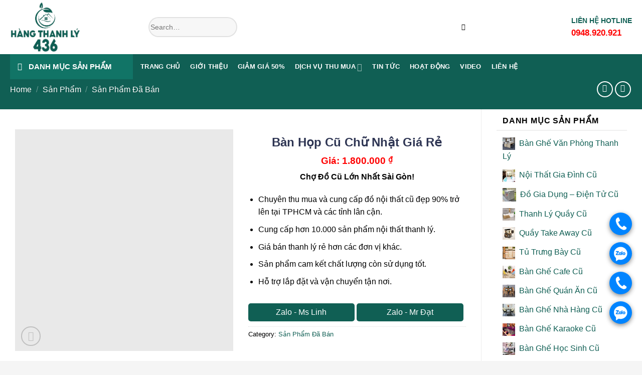

--- FILE ---
content_type: text/html; charset=UTF-8
request_url: https://hangthanhly436.com/ban-hop-cu-chu-nhat-gia-re
body_size: 45704
content:
<!DOCTYPE html> <!--[if IE 9 ]><html lang="vi" prefix="og: https://ogp.me/ns#" class="ie9 loading-site no-js"> <![endif]--> <!--[if IE 8 ]><html lang="vi" prefix="og: https://ogp.me/ns#" class="ie8 loading-site no-js"> <![endif]--> <!--[if (gte IE 9)|!(IE)]><!--><html lang="vi" prefix="og: https://ogp.me/ns#" class="loading-site no-js"> <!--<![endif]--><head><link rel="preload" fetchpriority="high" as="image" href="https://hangthanhly436.com/wp-content/uploads/2024/07/ban-hop-cu-5.jpg"><link rel="preload" fetchpriority="high" as="image" href="https://hangthanhly436.com/wp-content/uploads/2024/06/logo-436.png"><link rel="preload" fetchpriority="high" as="image" href="https://hangthanhly436.com/wp-content/uploads/2024/06/logo-436.png"><script data-no-optimize="1">var litespeed_docref=sessionStorage.getItem("litespeed_docref");litespeed_docref&&(Object.defineProperty(document,"referrer",{get:function(){return litespeed_docref}}),sessionStorage.removeItem("litespeed_docref"));</script> <meta charset="UTF-8" /><style id="vnx-critical-css-inline">body{overflow-x:hidden;margin:0}  .woocommerce-product-gallery__wrapper .woocommerce-product-gallery__image{min-height:442px;background:#e9e9e9} .product-thumbnails .col img,.woocommerce-product-gallery__wrapper .woocommerce-product-gallery__image img,.product-footer{display:none;} html :where(.has-border-color) { border-style: solid; } html :where([style*="border-top-color"]) { border-top-style: solid; } html :where([style*="border-right-color"]) { border-right-style: solid; } html :where([style*="border-bottom-color"]) { border-bottom-style: solid; } html :where([style*="border-left-color"]) { border-left-style: solid; } html :where([style*="border-width"]) { border-style: solid; } html :where([style*="border-top-width"]) { border-top-style: solid; } html :where([style*="border-right-width"]) { border-right-style: solid; } html :where([style*="border-bottom-width"]) { border-bottom-style: solid; } html :where([style*="border-left-width"]) { border-left-style: solid; } html :where(img[class*="wp-image-"]) { height: auto; max-width: 100%; } html :where(.is-position-sticky) { --wp-admin--admin-bar--position-offset: var(--wp-admin--admin-bar--height,0px); } @media screen and (max-width: 600px) { html :where(.is-position-sticky) { --wp-admin--admin-bar--position-offset: 0px; }  } html { font-family: sans-serif; text-size-adjust: 100%; } html [type="button"] { appearance: button; } * { box-sizing: border-box; } html { box-sizing: border-box; background-attachment: fixed; } html { overflow-x: hidden; } html { background-color: rgb(91, 91, 91); } body { margin: 0px; } body { color: rgb(119, 119, 119); scroll-behavior: smooth; -webkit-font-smoothing: antialiased; } body { width: 100%; margin-left: auto; margin-right: auto; } body { line-height: 1.6; } body { overflow-x: hidden; } img { border-style: none; } img { max-width: 100%; height: auto; display: inline-block; vertical-align: middle; } img { transition: opacity 1s ease 0s; opacity: 1; } #wrapper { background-color: rgb(255, 255, 255); position: relative; } header { display: block; } .header { width: 100%; z-index: 30; position: relative; background-size: cover; background-position: 50% 0px; transition: background-color 0.3s ease 0s, opacity 0.3s ease 0s; } .header-wrapper { width: 100%; z-index: 30; position: relative; background-size: cover; background-position: 50% 0px; transition: background-color 0.3s ease 0s, opacity 0.3s ease 0s; } .header-main { z-index: 10; position: relative; } .container { width: 100%; margin-left: auto; margin-right: auto; } .container { padding-left: 15px; padding-right: 15px; } .container { max-width: 1080px; } .flex-row { display: flex; flex-flow: row; align-items: center; justify-content: space-between; width: 100%; } .header .flex-row { height: 100%; } .container::after { content: ""; display: table; clear: both; } .flex-col { max-height: 100%; } .logo { line-height: 1; margin: 0px; } .logo-left .logo { margin-left: 0px; margin-right: 30px; } @media screen and (max-width: 849px) { .medium-logo-center .logo { order: 2; text-align: center; margin: 0px 15px; }  } :where(p.has-text-color:not(.has-link-color)) a { color: inherit; } a { background-color: transparent; } a:active { outline-width: 0px; } a { touch-action: manipulation; } a { color: rgb(51, 72, 98); text-decoration: none; } a:focus { outline: none; } a:hover { color: rgb(0, 0, 0); } .logo a { text-decoration: none; display: block; color: rgb(68, 96, 132); font-size: 32px; text-transform: uppercase; font-weight: bolder; margin: 0px; } .header-wrapper:not(.stuck) .logo img { transition: max-height 0.5s ease 0s; } .logo img { display: block; width: auto; } @media screen and (max-width: 849px) { .medium-logo-center .logo img { margin: 0px auto; }  } .header-logo-dark { display: none !important; } .flex-left { margin-right: auto; } @media (min-width: 850px) { .show-for-medium { display: none !important; }  } @media screen and (max-width: 849px) { .medium-logo-center .flex-left { order: 1; flex: 1 1 0px; }  } .flex-grow { flex: 1 1 0%; } @media (max-width: 849px) { .hide-for-medium { display: none !important; }  } ul { box-sizing: border-box; } .nav { margin: 0px; padding: 0px; } .nav { width: 100%; position: relative; display: flex; flex-flow: wrap; align-items: center; } .nav-left { justify-content: flex-start; } ul { list-style: disc; } ul { margin-top: 0px; padding: 0px; } ul { margin-bottom: 1.3em; } @media screen and (max-width: 849px) { .header-inner .nav { flex-wrap: nowrap; }  } .nav > li { display: inline-block; list-style: none; padding: 0px; position: relative; margin: 0px 7px; transition: background-color 0.3s ease 0s; } .nav li:first-child { margin-left: 0px !important; } .nav li:last-child { margin-right: 0px !important; } li { margin-bottom: 0.6em; } .nav > li.html { font-size: 0.85em; } .relative { position: relative !important; } .is-normal { font-weight: normal; } .searchform-wrapper { width: 100%; } li.html form { margin: 0px; } form { margin-bottom: 0px; } form { margin-bottom: 1.3em; } .searchform-wrapper form { margin-bottom: 0px; } .searchform { position: relative; } .form-flat .flex-row .flex-col { padding-right: 4px; } .searchform-wrapper.form-flat .flex-col:last-of-type { margin-left: -2.9em; } input { font: inherit; } input { overflow: visible; } input { touch-action: manipulation; } li.html input { margin: 0px; } input[type="submit"] { position: relative; display: inline-block; background-color: transparent; text-transform: uppercase; font-size: 0.97em; letter-spacing: 0.03em; cursor: pointer; font-weight: bolder; text-align: center; color: currentcolor; text-decoration: none; border: 1px solid transparent; vertical-align: middle; border-radius: 0px; margin-top: 0px; margin-right: 1em; text-shadow: none; line-height: 2.4em; min-height: 2.5em; padding: 0px 1.2em; max-width: 100%; transition: transform 0.3s ease 0s, border 0.3s ease 0s, background 0.3s ease 0s, box-shadow 0.3s ease 0s, opacity 0.3s ease 0s, color 0.3s ease 0s; text-rendering: optimizelegibility; box-sizing: border-box; } input[type="submit"] { color: rgb(255, 255, 255); background-color: var(--primary-color); border-color: rgba(0, 0, 0, 0.05); } input[type="submit"]:hover { outline: none; opacity: 1; color: rgb(255, 255, 255); box-shadow: rgba(0, 0, 0, 0.2) 0px 0px 0px 100px inset; } input[type="submit"] { background-color: rgb(68, 96, 132); } .flex-col input { margin-bottom: 0px; } input[type="email"] { box-sizing: border-box; border: 1px solid rgb(221, 221, 221); padding: 0px 0.75em; height: 2.507em; font-size: 0.97em; border-radius: 0px; max-width: 100%; width: 100%; vertical-align: middle; background-color: rgb(255, 255, 255); color: rgb(51, 51, 51); box-shadow: rgba(0, 0, 0, 0.1) 0px 1px 2px inset; transition: color 0.3s ease 0s, border 0.3s ease 0s, background 0.3s ease 0s, opacity 0.3s ease 0s; } input:hover { box-shadow: rgba(0, 0, 0, 0) 0px -1.8em 1em 0px inset; } input[type="email"] { appearance: none; } input[type="email"]:focus { box-shadow: rgb(204, 204, 204) 0px 0px 5px; outline: 0px; color: rgb(51, 51, 51); background-color: rgb(255, 255, 255); opacity: 1 !important; } input[type="checkbox"] { display: inline; margin-right: 10px; font-size: 16px; } .form-flat input:not([type="submit"]) { background-color: rgba(0, 0, 0, 0.03); box-shadow: none; border-color: rgba(0, 0, 0, 0.09); border-radius: 99px; color: currentcolor !important; } .form-flat input { border-radius: 99px; } input:focus { outline: none; } input { margin-bottom: 1em; } .mb-0 { margin-bottom: 0px !important; } .header-inner li.html input { height: 40px; } input[type="email"] { box-shadow: none; border: 1px solid rgb(235, 235, 235); } .ux-search-box .search-field { border-radius: 5px; } button { font: inherit; } button { overflow: visible; } button { text-transform: none; } button { cursor: pointer; } button { appearance: button; } button { touch-action: manipulation; } .button { position: relative; display: inline-block; background-color: transparent; text-transform: uppercase; font-size: 0.97em; letter-spacing: 0.03em; cursor: pointer; font-weight: bolder; text-align: center; color: currentcolor; text-decoration: none; border: 1px solid transparent; vertical-align: middle; border-radius: 0px; margin-top: 0px; margin-right: 1em; text-shadow: none; line-height: 2.4em; min-height: 2.5em; padding: 0px 1.2em; max-width: 100%; transition: transform 0.3s ease 0s, border 0.3s ease 0s, background 0.3s ease 0s, box-shadow 0.3s ease 0s, opacity 0.3s ease 0s, color 0.3s ease 0s; text-rendering: optimizelegibility; box-sizing: border-box; } .button { color: rgb(255, 255, 255); background-color: var(--primary-color); border-color: rgba(0, 0, 0, 0.05); } .button:hover { outline: none; opacity: 1; color: rgb(255, 255, 255); box-shadow: rgba(0, 0, 0, 0.2) 0px 0px 0px 100px inset; } .secondary { background-color: rgb(210, 110, 75); } .button[disabled] { opacity: 0.6; } .flex-col button { margin-bottom: 0px; } .form-flat button { border-radius: 99px; } .form-flat .button.icon { box-shadow: none; color: currentcolor !important; border-color: transparent !important; background-color: transparent !important; } button.icon:not(.button) { font-family: sans-serif; margin-left: 0.25em; margin-right: 0.25em; font-size: 1.2em; } .button.icon { margin-left: 0.12em; margin-right: 0.12em; min-width: 2.5em; padding-left: 0.6em; padding-right: 0.6em; display: inline-block; } .button [data-icon-label]::after { top: -12px; right: -12px; } .button:focus { outline: none; } .button { margin-bottom: 1em; } .searchform-wrapper:not(.form-flat) .submit-button { border-top-left-radius: 0px !important; border-bottom-left-radius: 0px !important; } .searchform .button.icon { margin: 0px; } i[class^="icon-"] { margin: 0px; padding: 0px; display: inline-block; position: relative; line-height: 1.2; font-family: fl-icons !important; speak: none !important; font-style: normal !important; font-weight: normal !important; font-variant: normal !important; text-transform: none !important; } button i { vertical-align: middle; top: -1.5px; } .button.icon i { font-size: 1.2em; } .button:not(.icon) > i { margin-left: -0.15em; margin-right: 0.4em; } .searchform .button.icon i { font-size: 1.2em; } .icon-search::before { content: ""; } .searchform .button.icon i { font-size: 1em; } .text-left { text-align: left; } .z-top { z-index: 9995; } .header .search-form .live-search-results { text-align: left; color: rgb(17, 17, 17); top: 105%; box-shadow: rgba(0, 0, 0, 0.1) 0px 0px 10px 0px; left: 0px; right: 0px; background-color: rgba(255, 255, 255, 0.95); position: absolute; } .flex-right { margin-left: auto; } @media screen and (max-width: 849px) { .medium-logo-center .flex-right { flex: 1 1 0px; order: 3; }  } .nav-right { justify-content: flex-end; } @media (max-width: 849px) { .header-main li.html.custom { display: none; }  } .hotline span { display: block; } .hotline .evo-title { text-transform: uppercase; display: block; font-weight: bold; font-size: 14px; } .hotline .evo-hotline { color: rgb(255, 0, 0); font-size: 17px; font-weight: bold; } .header-bottom { display: flex; align-items: center; } .header-bottom { z-index: 9; position: relative; min-height: 35px; } #wide-nav > .flex-row > .flex-left { width: 25%; min-width: 245px; margin-right: 15px; } .flex-has-center > .flex-row > .flex-col:not(.flex-center) { flex: 1 1 0%; } #wide-nav .flex-col.hide-for-medium.flex-left { min-height: 50px; line-height: 50px; } #mega-menu-wrap { width: 100%; background: rgb(29, 113, 171); position: relative; } #mega-menu-wrap { width: 100%; background: rgb(17, 116, 102); position: relative; } #mega-menu-title { padding: 10px 0px 10px 15px; font-size: 15px; font-family: "Roboto Condensed", sans-serif; font-weight: 700; color: rgb(255, 255, 255); cursor: pointer; } #mega-menu-title { padding: 0px 0px 0px 15px; font-size: 15px; font-family: "Roboto Condensed", sans-serif; font-weight: 700; color: rgb(255, 255, 255); cursor: pointer; } #mega-menu-title i { margin-right: 9px; } .icon-menu::before { content: ""; } #mega_menu { position: absolute; top: 100%; margin-top: 0px; left: 0px; width: 100%; padding: 0px; background: rgb(255, 255, 255); border-right: 1px solid rgb(221, 221, 221); border-bottom: 1px solid rgb(221, 221, 221); border-left: 1px solid rgb(221, 221, 221); border-image: initial; border-top: none; display: none; } .sf-menu { margin: 0px 0px 1em; padding: 0px; list-style: none; float: left; } .sf-vertical { width: 12em; } .ot-vm-hover:hover #mega_menu { display: block; } .nav ul:not(.nav-dropdown) { margin: 0px; padding: 0px; } ul ul { margin: 1.5em 0px 1.5em 3em; } .flex-center { margin: 0px auto; } .nav-center { justify-content: center; } @media (min-width: 850px) { .nav-divided > li { margin: 0px 0.7em; }  } .nav-spacing-xlarge > li { margin: 0px 13px; } .nav-spacing-xlarge > li { margin: 0px 10px; } .nav > li > a { padding: 10px 0px; display: inline-flex; flex-wrap: wrap; align-items: center; } .nav > li > a { color: rgba(102, 102, 102, 0.85); transition: all 0.2s ease 0s; } .nav > li > a:hover { color: rgba(17, 17, 17, 0.85); } .nav-uppercase > li > a { letter-spacing: 0.02em; text-transform: uppercase; font-weight: bolder; } .nav:hover > li:not(:hover) > a::before { opacity: 0; } .nav > li > a { font-size: 0.8em; } .nav-dark .nav > li > a { color: rgba(255, 255, 255, 0.8); } .nav-dark .nav > li > a:hover { color: rgb(255, 255, 255); } @media (-ms-high-contrast: none) { .nav > li > a > i { top: -1px; }  } .nav > li > a > i { vertical-align: middle; transition: color 0.3s ease 0s; font-size: 20px; } .has-dropdown .icon-angle-down { font-size: 16px; margin-left: 0.2em; opacity: 0.6; } .icon-angle-down::before { content: ""; } .nav-dropdown { position: absolute; min-width: 260px; max-height: 0px; z-index: 9; padding: 20px 0px; opacity: 0; margin: 0px; transition: opacity 0.25s ease 0s; box-shadow: rgba(0, 0, 0, 0.15) 1px 1px 15px; border: 2px solid rgb(221, 221, 221); color: rgb(119, 119, 119); background-color: rgb(255, 255, 255); text-align: left; display: table; left: -99999px; } .dark.nav-dropdown { color: rgb(241, 241, 241); background: rgb(16, 95, 84); } .nav-dropdown::after { visibility: hidden; display: block; content: ""; clear: both; height: 0px; } .no-js li.has-dropdown:hover > .nav-dropdown { opacity: 1; max-height: inherit; left: -15px; background: rgb(16, 95, 84); } .nav-dropdown-default { padding: 20px; } .dark { color: rgb(241, 241, 241); } .nav-dropdown-default { padding: 0px; } .nav-dropdown { padding: 0px; border: 1px solid rgb(255, 255, 255); } .fill { position: absolute; inset: 0px; height: 100%; padding: 0px !important; margin: 0px !important; } .header-bg-image { background-position: 50% 0px; transition: background 0.4s ease 0s; } .header-bg-color { background-color: rgba(255, 255, 255, 0.9); } .header-bg-color { background-position: 50% 0px; transition: background 0.4s ease 0s; } .page-title { position: relative; } .featured-title { background-color: rgb(68, 96, 132); text-shadow: rgba(0, 0, 0, 0.2) 1px 1px 1px; } .page-title-bg { overflow: hidden; } .featured-title .page-title-bg { box-shadow: rgba(0, 0, 0, 0.1) 0px 0px 30px 0px inset; } .bg-fill { background-position: 50% 50%; background-size: cover !important; background-repeat: no-repeat !important; } .title-bg { transition: opacity 0.6s ease 0s; } .title-overlay { background-color: rgba(0, 0, 0, 0.25); } @media (max-width: 849px) { .medium-flex-wrap { flex-flow: column wrap; }  } .page-title-inner { position: relative; padding-top: 20px; min-height: 60px; } .featured-title .page-title-inner { padding-bottom: 20px; } .page-title-inner { padding-top: 0px; } @media (max-width: 849px) { .medium-flex-wrap .flex-col { padding-top: 5px; padding-bottom: 5px; flex-grow: 0; width: 100%; }  } @media (max-width: 849px) { .medium-text-center { text-align: center !important; width: 100% !important; float: none !important; }  } nav { display: block; } .uppercase { line-height: 1.05; letter-spacing: 0.05em; text-transform: uppercase; } .uppercase { line-height: 1.2; text-transform: uppercase; } .breadcrumbs { color: rgb(34, 34, 34); font-weight: bold; letter-spacing: 0px; padding: 0px; } .dark .breadcrumbs { color: rgb(255, 255, 255); } .dark a { color: currentcolor; } .dark a:hover { color: rgb(255, 255, 255); } .breadcrumbs a { color: rgba(102, 102, 102, 0.7); font-weight: normal; } .breadcrumbs a:first-of-type { margin-left: 0px; } .breadcrumbs a:hover { color: rgb(17, 17, 17); } .dark .breadcrumbs a { color: rgb(255, 255, 255); } .breadcrumbs .divider { position: relative; top: 0px; opacity: 0.35; margin: 0px 0.3em; font-weight: 300; } .is-small { font-size: 0.8em; } .page-title-inner ul { margin-top: 0px; margin-bottom: 0px; } .next-prev-thumbs li { position: relative; display: inline-block; margin: 0px 1px !important; } .button.is-outline { line-height: 2.19em; } .button.is-outline { border: 2px solid currentcolor; background-color: transparent; } .dark .button { color: rgb(255, 255, 255); } .is-outline { color: silver; } .is-outline:hover { box-shadow: none !important; } .is-outline:hover { color: rgb(255, 255, 255); background-color: rgb(68, 96, 132); border-color: rgb(68, 96, 132); } .flex-col .button { margin-bottom: 0px; } a.icon:not(.button) { font-family: sans-serif; margin-left: 0.25em; margin-right: 0.25em; font-size: 1.2em; } .button.icon.circle { padding-left: 0px; padding-right: 0px; } .circle { object-fit: cover; border-radius: 999px !important; } .next-prev-thumbs li .button { margin-bottom: 0px; } .button i { vertical-align: middle; top: -1.5px; } .button.icon.circle > i { margin: 0px 8px; } .button.icon.circle > i:only-child { margin: 0px; } .icon-angle-left::before { content: ""; } .next-prev-thumbs li.has-dropdown:hover > .nav-dropdown { opacity: 1; max-height: inherit; left: -15px; background: rgb(16, 95, 84); } .nav-right li.has-dropdown:hover:last-child > .nav-dropdown { left: auto; right: -15px; } .next-prev-thumbs .nav-dropdown { padding: 2px; width: 90px; min-width: 90px; } .icon-angle-right::before { content: ""; } main { display: block; } #main { background-color: rgb(255, 255, 255); position: relative; } .row { width: 100%; margin-left: auto; margin-right: auto; } .row { max-width: 1080px; } .row.row-large { max-width: 1110px; } .row { width: 100%; display: flex; flex-flow: wrap; } .row-reverse { flex-direction: row-reverse; } @media screen and (min-width: 850px) { .row-large { padding-left: 0px; padding-right: 0px; }  } .row::after { content: ""; display: table; clear: both; } .col { position: relative; margin: 0px; padding: 0px 15px 30px; width: 100%; } @media screen and (max-width: 849px) { .col { padding-bottom: 30px; }  } @media screen and (min-width: 850px) { .large-3 { max-width: 25%; flex-basis: 25%; }  } .row > div:not(.col):not([class^="col-"]) { width: 100% !important; } @media screen and (min-width: 850px) { .row-large > .col { padding: 0px 30px 30px; margin-bottom: 0px; }  } .col {  } aside { display: block; } .widget { margin-bottom: 1.5em; } .widget { margin-bottom: 20px; background: rgb(255, 255, 255); padding: 10px 0px; } span.widget-title { line-height: 1.05; letter-spacing: 0.05em; text-transform: uppercase; } span.widget-title { font-size: 1em; font-weight: 600; } span.widget-title { font-size: 1em; font-weight: 600; padding: 5px 12px; } .is-divider { height: 3px; display: block; background-color: rgba(0, 0, 0, 0.1); margin: 1em 0px; width: 100%; max-width: 30px; } .widget .is-divider { margin-top: 0.66em; } .widget .is-divider { height: 2px; display: block; background-color: rgb(240, 240, 240); max-width: 100%; width: 100%; margin: 6px 0px; } .widget ul { margin: 0px; } .widget ul { padding: 0px 12px; font-weight: 500; } .widget li { list-style: none; } ul.menu > li { list-style: none; text-align: left; margin: 0px; } ul.menu > li::before { font-family: fl-icons; display: inline-block; opacity: 0.6; margin-right: 6px; } ul.menu > li > a { display: inline-block; padding: 6px 0px; flex: 1 1 0%; } .widget ul li a { font-weight: 400 !important; } .menu-item img._mi { display: inline-block; vertical-align: middle; } .menu-item img._before { margin-right: 0.5em; } ul.menu > li ul { border-left: 1px solid rgb(221, 221, 221); margin: 0px 0px 10px 3px; padding-left: 15px; width: 100%; display: none; } .row.row-small { max-width: 1065px; } .row .row:not(.row-collapse) { padding-left: 0px; padding-right: 0px; margin-left: -15px; margin-right: -15px; width: auto; } .row-full-width { max-width: 100% !important; } .row .row-small:not(.row-collapse) { margin-left: -10px; margin-right: -10px; margin-bottom: 0px; } .row-solid { overflow: hidden; } .ct-sp { border: 1px solid rgb(239, 122, 21); border-radius: 3px; } @media screen and (min-width: 850px) { .row-divided.row-reverse > .col + .col:not(.large-12) { border-left: 0px; border-right: 1px solid rgb(236, 236, 236); }  } @media screen and (min-width: 850px) { .row-divided > .col + .col:not(.large-12) { border-left: 1px solid rgb(236, 236, 236); }  } .small-12 { max-width: 100%; flex-basis: 100%; } @media screen and (min-width: 850px) { .large-12 { max-width: 100%; flex-basis: 100%; }  } .row-small > .col { padding: 0px 9.8px 19.6px; margin-bottom: 0px; } .row-solid .col { position: relative; padding: 0px; } .row-solid .col::before { position: absolute; content: " "; height: 100%; top: 0px; left: -1px; border-left: 1px dashed rgb(221, 221, 221); } .row-solid .col::after { position: absolute; content: " "; width: 100%; height: 0px; top: auto; left: 0px; bottom: -1px; border-bottom: 1px dashed rgb(221, 221, 221); } .row-solid .col::before { border-left-style: solid; } .row-solid .col::after { border-bottom-style: solid; } .col + .col [data-animate] { transition-delay: 0.2s; } @media screen and (min-width: 850px) { .row-divided > .col + .col:not(.large-12) { border-left: none; }  } .col-inner { position: relative; margin-left: auto; margin-right: auto; width: 100%; background-position: 50% 50%; background-size: cover; background-repeat: no-repeat; flex: 1 0 auto; } @media screen and (min-width: 850px) { .col + .col .col-inner { margin-right: auto; margin-left: 0px; }  } @media screen and (min-width: 850px) { .col:first-child .col-inner { margin-left: auto; margin-right: 0px; }  } .row-solid .col-inner { padding: 15px; } .icon-box-left { display: flex; flex-flow: wrap; width: 100%; } .icon-box .icon-box-img { margin-bottom: 1em; max-width: 100%; position: relative; } .icon-box-left .icon-box-img { flex: 0 0 auto; margin-bottom: 0px; max-width: 200px; } .icon-box-img img { padding-top: 0.2em; width: 100%; } .icon-box-left .icon-box-text { flex: 1 1 0px; } .last-reset :last-child { margin-bottom: 0px; } h5 { color: rgb(85, 85, 85); width: 100%; margin-top: 0px; margin-bottom: 0.5em; text-rendering: optimizespeed; } h5 { font-size: 1em; } @media screen and (min-width: 850px) { .large-9 { max-width: 75%; flex-basis: 75%; }  } .product-main { padding: 40px 0px; } @media screen and (min-width: 850px) { .large-6 { max-width: 50%; flex-basis: 50%; }  } .mb-half { margin-bottom: 15px; } .mb-half:last-child { margin-bottom: 0px; } .badge-container { margin: 30px 0px 0px; } .is-larger { font-size: 1.3em; } @media (max-width: 549px) { .is-larger { font-size: 1.2em; }  } .absolute { position: absolute !important; } .top { top: 0px; } .left { left: 0px; } .z-1 { z-index: 21; } .badge-container { margin: 5px 0px 0px 10px; } .image-tools { padding: 10px; position: absolute; } .image-tools.top.right { padding-bottom: 0px; padding-left: 0px; } @media only screen and (max-device-width: 1024px) { .image-tools { padding: 5px; opacity: 1 !important; }  } .right { right: 0px; } .z-3 { z-index: 23; } .show-on-hover { opacity: 0; transition: opacity 0.5s ease 0s, transform 0.3s ease 0s, max-height 0.6s ease 0s, filter 0.6s ease 0s; filter: blur(0px); pointer-events: none; } .has-hover:hover .show-on-hover { opacity: 1; pointer-events: inherit; transform: scale(1) translateZ(0px) translateY(0px) !important; } figure { display: block; } figure { margin: 0px; } .slider { position: relative; scrollbar-width: none; } .slider:not(.flickity-enabled) { white-space: nowrap; overflow: scroll hidden; width: auto; } .slider::-webkit-scrollbar { width: 0px !important; height: 0px !important; } figure { margin-bottom: 1.3em; } .slider [data-animate] { will-change: filter, transform, opacity; backface-visibility: hidden; animation-fill-mode: forwards; transition: filter 1.3s ease 0s, transform 1.6s ease 0s, opacity 0.7s ease-in 0s; opacity: 0 !important; } .slider [data-animate="bounceInLeft"] { transition: transform 0.8s cubic-bezier(0, 0.195, 0, 1.465) 0s, opacity 0.5s ease-in 0s; } .slider [data-animate="bounceInLeft"] { transform: translate3d(-300px, 0px, 0px); } .slider [data-animate="blurIn"] { filter: blur(15px); } .slider [data-animate="fadeInLeft"] { transform: translate3d(-70px, 0px, 0px); } .slider [data-animate="fadeInRight"] { transform: translate3d(70px, 0px, 0px); } .slider [data-animate="bounceInUp"] { transform: translate3d(0px, 70px, 0px); } .slider [data-animate="bounceInRight"] { transform: translate3d(300px, 0px, 0px); } .slider [data-animate="bounceIn"] { transform: scale(1.3); } .slider [data-animate="bounceInDown"] { transform: translate3d(0px, -70px, 0px); } .slider [data-animate="flipInY"] { transform: perspective(400px) rotate3d(0, 1, 0, -90deg) translate3d(15px, 0px, 0px); backface-visibility: visible; } .slider [data-animate="flipInX"] { transform: perspective(400px) rotate3d(1, 0, 0, 90deg) translate3d(0px, -15px, 0px); backface-visibility: visible; } .slider [data-animate="none"] { opacity: 1 !important; } .slider [data-animate="blurIn"][data-animated="true"] { filter: blur(0px); } .woocommerce-product-gallery figure { margin: 0px; } .slider:not(.flickity-enabled) > * { vertical-align: top; display: inline-block !important; white-space: normal !important; } .slider > div:not(.col) { width: 100%; } .has-hover [class*="image-"] img { transition: filter 0.6s ease 0s, opacity 0.6s ease 0s, transform 0.6s ease 0s, box-shadow 0.3s ease 0s; } .product-gallery-slider img { width: 100%; } .image-tools.bottom.left { padding-top: 0px; padding-right: 0px; } .bottom { bottom: 0px; } .image-tools a:last-child { margin-bottom: 0px; } .image-tools a.button { display: block; } @media (max-width: 549px) { .hide-for-small { display: none !important; }  } .button.tooltip { opacity: 1; } .icon-expand::before { content: ""; } .row-slider:not(.flickity-enabled) { display: block !important; } .row-slider.slider [data-animated="true"] { animation-delay: 0.1s; transform: translate3d(0px, 0px, 0px) scale(1); opacity: 1 !important; } .product-thumbnails { padding-top: 0px; } .small-columns-4 > .col { max-width: 25%; flex-basis: 25%; } .col + .col + .col [data-animate] { transition-delay: 0.4s; } .product-thumbnails .col { padding-bottom: 0px !important; } .product-thumbnails a { overflow: hidden; display: block; border: 1px solid transparent; background-color: rgb(255, 255, 255); transform: translateY(0px); } .product-thumbnails a:hover { border-color: rgba(0, 0, 0, 0.2); } .product-thumbnails img { width: 100%; } .product-thumbnails img { margin-bottom: -5px; opacity: 0.5; backface-visibility: hidden; transition: transform 0.6s ease 0s, opacity 0.6s ease 0s; } .product-thumbnails a:hover img { border-color: rgba(0, 0, 0, 0.3); transform: translateY(-5px); opacity: 1; } .col-fit { flex: 1 1 0%; } .product-info { padding-top: 10px; } .product-main .product-info { padding-bottom: 0px; } h1 { color: rgb(85, 85, 85); width: 100%; margin-top: 0px; margin-bottom: 0.5em; text-rendering: optimizespeed; } h1 { font-size: 1.7em; line-height: 1.3; } @media (max-width: 549px) { h1 { font-size: 1.4em; }  } h1.product-title.product_title.entry-title { font-size: 24px; color: rgb(46, 53, 83); text-align: center; } p:empty { display: none; } p { margin-bottom: 1.3em; } p { margin-top: 0px; } .price { line-height: 1; } .product-info .price { font-size: 1.5em; margin: 0.5em 0px; font-weight: bolder; } .price-wrapper .price { display: block; } p.price.product-page-price { font-size: 120%; } b { font-weight: inherit; } b { font-weight: bolder; } span.amount { white-space: nowrap; color: rgb(17, 17, 17); font-weight: bold; } span.amount { color: rgb(246, 142, 46); } .product-summary .woocommerce-Price-currencySymbol { font-size: 0.75em; vertical-align: top; margin-top: 0.05em; } strong { font-weight: inherit; } strong { font-weight: bolder; } .entry-summary ul li { margin-left: 1.3em; } .product-summary .quantity { margin-bottom: 1em; } .quantity { opacity: 1; display: inline-flex; margin-right: 1em; white-space: nowrap; vertical-align: top; } .is-form { overflow: hidden; position: relative; background-color: rgb(249, 249, 249); text-shadow: rgb(255, 255, 255) 1px 1px 1px; color: rgb(102, 102, 102); border: 1px solid rgb(221, 221, 221); text-transform: none; font-weight: normal; } .button.is-form:hover { color: rgb(0, 0, 0); background-color: rgb(241, 241, 241); } .quantity + .button { margin-right: 0px; font-size: 1em; } .quantity .minus { border-right: 0px !important; border-top-right-radius: 0px !important; border-bottom-right-radius: 0px !important; } .quantity .minus { padding-left: 0.5em; padding-right: 0.5em; } .quantity input { padding-left: 0px; padding-right: 0px; display: inline-block; vertical-align: top; margin: 0px; } .quantity input[type="number"] { max-width: 2.5em; width: 2.5em; text-align: center; appearance: textfield; font-size: 1em; border-radius: 0px !important; } @media (max-width: 549px) { .quantity input[type="number"] { width: 2em; }  } .quantity input[type="number"]::-webkit-outer-spin-button { appearance: none; margin: 0px; } .screen-reader-text { border: 0px; clip: rect(1px, 1px, 1px, 1px); clip-path: inset(50%); height: 1px; margin: -1px; overflow: hidden; padding: 0px; position: absolute; width: 1px; overflow-wrap: normal !important; } .screen-reader-text:focus { background-color: rgb(221, 221, 221); clip-path: none; color: rgb(68, 68, 68); display: block; font-size: 1em; height: auto; left: 5px; line-height: normal; padding: 15px 23px 14px; text-decoration: none; top: 5px; width: auto; z-index: 100000; clip: auto !important; } label { font-weight: bold; display: block; font-size: 0.9em; margin-bottom: 0.4em; } label { color: rgb(34, 34, 34); } .screen-reader-text { clip: rect(1px, 1px, 1px, 1px); height: 1px; width: 1px; overflow: hidden; position: absolute !important; } .screen-reader-text:focus { background-color: rgb(241, 241, 241); border-radius: 3px; box-shadow: rgba(0, 0, 0, 0.6) 0px 0px 2px 2px; color: rgb(33, 117, 155); display: block; font-size: 0.875rem; font-weight: bold; height: auto; left: 5px; line-height: normal; padding: 15px 23px 14px; text-decoration: none; top: 5px; width: auto; z-index: 100000; clip: auto !important; } .quantity .plus { border-left: 0px !important; border-top-left-radius: 0px !important; border-bottom-left-radius: 0px !important; } .quantity .plus { padding-left: 0.5em; padding-right: 0.5em; } .button.alt { background-color: rgb(210, 110, 75); } .product_meta { font-size: 0.8em; margin-bottom: 1em; } .product_meta > span { display: block; border-top: 1px dotted rgb(221, 221, 221); padding: 5px 0px; } .row .container { padding-left: 0px; padding-right: 0px; } .tabbed-content { display: flex; flex-flow: wrap; } .product-footer .woocommerce-tabs { padding: 30px 0px; border-top: 1px solid rgb(236, 236, 236); } .tabbed-content .nav { width: 100%; } .product-footer .woocommerce-tabs > .nav-line:not(.nav-vertical) { margin-top: -31px; } @media (max-width: 549px) { .small-nav-collapse > li { width: 100%; margin: 0px !important; }  } .nav-line > li > a::before { content: " "; position: absolute; top: 0px; left: 50%; transform: translateX(-50%); width: 100%; background-color: rgb(68, 96, 132); transition: all 0.3s ease 0s; opacity: 0; height: 3px; } .nav-line > li.active > a::before { opacity: 1; } @media (max-width: 549px) { .small-nav-collapse > li a { width: 100%; display: block; }  } .tabbed-content .tab-panels { width: 100%; } .tab-panels { padding-top: 1em; } .entry-content { counter-reset: footnotes 0; } .tab-panels .entry-content { padding: 0px; } .tab-panels .panel:not(.active) { zoom: 1; visibility: hidden; height: 0px; padding: 0px; display: block; overflow: hidden; opacity: 0; } .tab-panels .panel.active { display: block !important; } .entry-content { padding-top: 1.5em; padding-bottom: 1.5em; } h2 { color: rgb(85, 85, 85); width: 100%; margin-top: 0px; margin-bottom: 0.5em; text-rendering: optimizespeed; } h2 { font-size: 1.6em; line-height: 1.3; } @media (max-width: 549px) { h2 { font-size: 1.2em; }  } .mfp-hide { display: none !important; } .no-scrollbar { scrollbar-width: none; } .no-scrollbar::-webkit-scrollbar { width: 0px !important; height: 0px !important; } #button-contact-vr { position: fixed; bottom: 0px; z-index: 99999; } #button-contact-vr .button-contact { position: relative; margin-top: -5px; } #gom-all-in-one .button-contact { transition: all 1.6s ease 0s; } #button-contact-vr .button-contact .phone-vr { position: relative; visibility: visible; background-color: transparent; width: 90px; height: 90px; cursor: pointer; z-index: 11; backface-visibility: hidden; transform: translateZ(0px); transition: visibility 0.5s ease 0s; left: 0px; bottom: 0px; display: block; } .phone-vr-circle-fill { width: 65px; height: 65px; top: 12px; left: 12px; position: absolute; box-shadow: rgb(195, 29, 29) 0px 0px 0px 0px; background-color: rgba(230, 8, 8, 0.7); border-radius: 50%; border: 2px solid transparent; transition: all 0.5s ease 0s; transform-origin: 50% 50%; animation: 1.3s ease 0s infinite normal none running zoom; } .phone-vr-img-circle { background-color: rgb(230, 8, 8); width: 40px; height: 40px; line-height: 40px; top: 25px; left: 25px; position: absolute; border-radius: 50%; overflow: hidden; display: flex; justify-content: center; animation: 1s ease-in-out 0s infinite normal none running phone-vr-circle-fill; } .phone-vr-img-circle a { display: block; line-height: 37px; } .phone-vr-img-circle img { max-height: 25px; max-width: 27px; position: absolute; top: 50%; left: 50%; transform: translate(-50%, -50%); } div#popup-form-contact-vr { display: none; } #popup-showroom-vr { display: none; } .pswp { display: none; position: absolute; width: 100%; height: 100%; left: 0px; top: 0px; overflow: hidden; touch-action: none; z-index: 1500; text-size-adjust: 100%; backface-visibility: hidden; outline: 0px; }</style><link data-optimized="2" vnx-css-delayed="1" vnx-ucss="1" href="https://hangthanhly436.com/wp-content/plugins/vietnix-pagespeed-lite/assets/css/vnx-empty.css" rel="preload" data-href="https://hangthanhly436.com/wp-content/litespeed/css/c39354a62e277b390d673e67ec699859.css?ver=e485e" /><link rel="profile" href="https://gmpg.org/xfn/11" /><link rel="pingback" href="https://hangthanhly436.com/xmlrpc.php" /><meta name="google-site-verification" content="svJIPtxeK3JIA_UpNN66WHlJsypTozbqr2QbHmzVRZ0" /> <script type="litespeed/javascript">(function(html){html.className=html.className.replace(/\bno-js\b/,'js')})(document.documentElement)</script> <style>img:is([sizes="auto" i], [sizes^="auto," i]) { contain-intrinsic-size: 3000px 1500px }</style><meta name="viewport" content="width=device-width, initial-scale=1, maximum-scale=1" /><title>Bàn Họp Cũ Chữ Nhật Giá Rẻ</title><meta name="description" content="Hàng Thanh Lý 436 cung cấp Bàn Họp Cũ Chữ Nhật Giá Rẻ chất lượng, hỗ trợ vận chuyển lắp đặt tận nơi miễn phí trên toàn quốc."/><meta name="robots" content="follow, index, max-snippet:-1, max-video-preview:-1, max-image-preview:large"/><link rel="canonical" href="https://hangthanhly436.com/ban-hop-cu-chu-nhat-gia-re" /><meta property="og:locale" content="vi_VN" /><meta property="og:type" content="product" /><meta property="og:title" content="Bàn Họp Cũ Chữ Nhật Giá Rẻ" /><meta property="og:description" content="Hàng Thanh Lý 436 cung cấp Bàn Họp Cũ Chữ Nhật Giá Rẻ chất lượng, hỗ trợ vận chuyển lắp đặt tận nơi miễn phí trên toàn quốc." /><meta property="og:url" content="https://hangthanhly436.com/ban-hop-cu-chu-nhat-gia-re" /><meta property="og:site_name" content="Hàng Thanh Lý 436" /><meta property="og:updated_time" content="2024-12-26T15:36:02+07:00" /><meta property="og:image" content="https://hangthanhly436.com/wp-content/uploads/2024/07/ban-hop-cu-5.jpg" /><meta property="og:image:secure_url" content="https://hangthanhly436.com/wp-content/uploads/2024/07/ban-hop-cu-5.jpg" /><meta property="og:image:width" content="601" /><meta property="og:image:height" content="601" /><meta property="og:image:alt" content="Bàn Họp Cũ Chữ Nhật Giá Rẻ" /><meta property="og:image:type" content="image/jpeg" /><meta property="product:price:amount" content="1800000" /><meta property="product:price:currency" content="VND" /><meta name="twitter:card" content="summary_large_image" /><meta name="twitter:title" content="Bàn Họp Cũ Chữ Nhật Giá Rẻ" /><meta name="twitter:description" content="Hàng Thanh Lý 436 cung cấp Bàn Họp Cũ Chữ Nhật Giá Rẻ chất lượng, hỗ trợ vận chuyển lắp đặt tận nơi miễn phí trên toàn quốc." /><meta name="twitter:image" content="https://hangthanhly436.com/wp-content/uploads/2024/07/ban-hop-cu-5.jpg" /><meta name="twitter:label1" content="Price" /><meta name="twitter:data1" content="1.800.000&nbsp;&#8363;" /><meta name="twitter:label2" content="Availability" /><meta name="twitter:data2" content="Out of stock" /> <script type="application/ld+json" class="rank-math-schema">{"@context":"https://schema.org","@graph":[{"@type":"Organization","@id":"https://hangthanhly436.com/#organization","name":"H\u00e0ng Thanh L\u00fd 436","url":"https://hangthanhly436.com"},{"@type":"WebSite","@id":"https://hangthanhly436.com/#website","url":"https://hangthanhly436.com","name":"H\u00e0ng Thanh L\u00fd 436","publisher":{"@id":"https://hangthanhly436.com/#organization"},"inLanguage":"vi"},{"@type":"ImageObject","@id":"https://hangthanhly436.com/wp-content/uploads/2024/07/ban-hop-cu-5.jpg","url":"https://hangthanhly436.com/wp-content/uploads/2024/07/ban-hop-cu-5.jpg","width":"601","height":"601","inLanguage":"vi"},{"@type":"BreadcrumbList","@id":"https://hangthanhly436.com/ban-hop-cu-chu-nhat-gia-re#breadcrumb","itemListElement":[{"@type":"ListItem","position":"1","item":{"@id":"https://hangthanhly436.com/","name":"Trang ch\u1ee7"}},{"@type":"ListItem","position":"2","item":{"@id":"https://hangthanhly436.com/san-pham","name":"S\u1ea3n Ph\u1ea9m"}},{"@type":"ListItem","position":"3","item":{"@id":"https://hangthanhly436.com/ban-hop-cu-chu-nhat-gia-re","name":"B\u00e0n H\u1ecdp C\u0169 Ch\u1eef Nh\u1eadt Gi\u00e1 R\u1ebb"}}]},{"@type":"ItemPage","@id":"https://hangthanhly436.com/ban-hop-cu-chu-nhat-gia-re#webpage","url":"https://hangthanhly436.com/ban-hop-cu-chu-nhat-gia-re","name":"B\u00e0n H\u1ecdp C\u0169 Ch\u1eef Nh\u1eadt Gi\u00e1 R\u1ebb","datePublished":"2024-07-17T13:40:00+07:00","dateModified":"2024-12-26T15:36:02+07:00","isPartOf":{"@id":"https://hangthanhly436.com/#website"},"primaryImageOfPage":{"@id":"https://hangthanhly436.com/wp-content/uploads/2024/07/ban-hop-cu-5.jpg"},"inLanguage":"vi","breadcrumb":{"@id":"https://hangthanhly436.com/ban-hop-cu-chu-nhat-gia-re#breadcrumb"}},{"@type":"Product","name":"B\u00e0n H\u1ecdp C\u0169 Ch\u1eef Nh\u1eadt Gi\u00e1 R\u1ebb","description":"H\u00e0ng Thanh L\u00fd 436 cung c\u1ea5p B\u00e0n H\u1ecdp C\u0169 Ch\u1eef Nh\u1eadt Gi\u00e1 R\u1ebb ch\u1ea5t l\u01b0\u1ee3ng, h\u1ed7 tr\u1ee3 v\u1eadn chuy\u1ec3n l\u1eafp \u0111\u1eb7t t\u1eadn n\u01a1i mi\u1ec5n ph\u00ed tr\u00ean to\u00e0n qu\u1ed1c.","category":"S\u1ea3n Ph\u1ea9m \u0110\u00e3 B\u00e1n","mainEntityOfPage":{"@id":"https://hangthanhly436.com/ban-hop-cu-chu-nhat-gia-re#webpage"},"image":[{"@type":"ImageObject","url":"https://hangthanhly436.com/wp-content/uploads/2024/07/ban-hop-cu-5.jpg","height":"601","width":"601"}],"offers":{"@type":"Offer","price":"1800000","priceCurrency":"VND","priceValidUntil":"2027-12-31","availability":"https://schema.org/OutOfStock","itemCondition":"NewCondition","url":"https://hangthanhly436.com/ban-hop-cu-chu-nhat-gia-re","seller":{"@type":"Organization","@id":"https://hangthanhly436.com/","name":"H\u00e0ng Thanh L\u00fd 436","url":"https://hangthanhly436.com","logo":""}},"@id":"https://hangthanhly436.com/ban-hop-cu-chu-nhat-gia-re#richSnippet"}]}</script> <link rel='dns-prefetch' href='//fonts.googleapis.com' /><link rel="alternate" type="application/rss+xml" title="Dòng thông tin Hàng Thanh Lý 436 &raquo;" href="https://hangthanhly436.com/feed" /><link rel="alternate" type="application/rss+xml" title="Hàng Thanh Lý 436 &raquo; Dòng bình luận" href="https://hangthanhly436.com/comments/feed" /><style id='rank-math-toc-block-style-inline-css' type='text/css'>.wp-block-rank-math-toc-block nav ol{counter-reset:item}.wp-block-rank-math-toc-block nav ol li{display:block}.wp-block-rank-math-toc-block nav ol li:before{content:counters(item, ".") ". ";counter-increment:item}</style><style id='classic-theme-styles-inline-css' type='text/css'>/*! This file is auto-generated */ .wp-block-button__link{color:#fff;background-color:#32373c;border-radius:9999px;box-shadow:none;text-decoration:none;padding:calc(.667em + 2px) calc(1.333em + 2px);font-size:1.125em}.wp-block-file__button{background:#32373c;color:#fff;text-decoration:none}</style><style id='global-styles-inline-css' type='text/css'>:root{--wp--preset--aspect-ratio--square: 1;--wp--preset--aspect-ratio--4-3: 4/3;--wp--preset--aspect-ratio--3-4: 3/4;--wp--preset--aspect-ratio--3-2: 3/2;--wp--preset--aspect-ratio--2-3: 2/3;--wp--preset--aspect-ratio--16-9: 16/9;--wp--preset--aspect-ratio--9-16: 9/16;--wp--preset--color--black: #000000;--wp--preset--color--cyan-bluish-gray: #abb8c3;--wp--preset--color--white: #ffffff;--wp--preset--color--pale-pink: #f78da7;--wp--preset--color--vivid-red: #cf2e2e;--wp--preset--color--luminous-vivid-orange: #ff6900;--wp--preset--color--luminous-vivid-amber: #fcb900;--wp--preset--color--light-green-cyan: #7bdcb5;--wp--preset--color--vivid-green-cyan: #00d084;--wp--preset--color--pale-cyan-blue: #8ed1fc;--wp--preset--color--vivid-cyan-blue: #0693e3;--wp--preset--color--vivid-purple: #9b51e0;--wp--preset--gradient--vivid-cyan-blue-to-vivid-purple: linear-gradient(135deg,rgba(6,147,227,1) 0%,rgb(155,81,224) 100%);--wp--preset--gradient--light-green-cyan-to-vivid-green-cyan: linear-gradient(135deg,rgb(122,220,180) 0%,rgb(0,208,130) 100%);--wp--preset--gradient--luminous-vivid-amber-to-luminous-vivid-orange: linear-gradient(135deg,rgba(252,185,0,1) 0%,rgba(255,105,0,1) 100%);--wp--preset--gradient--luminous-vivid-orange-to-vivid-red: linear-gradient(135deg,rgba(255,105,0,1) 0%,rgb(207,46,46) 100%);--wp--preset--gradient--very-light-gray-to-cyan-bluish-gray: linear-gradient(135deg,rgb(238,238,238) 0%,rgb(169,184,195) 100%);--wp--preset--gradient--cool-to-warm-spectrum: linear-gradient(135deg,rgb(74,234,220) 0%,rgb(151,120,209) 20%,rgb(207,42,186) 40%,rgb(238,44,130) 60%,rgb(251,105,98) 80%,rgb(254,248,76) 100%);--wp--preset--gradient--blush-light-purple: linear-gradient(135deg,rgb(255,206,236) 0%,rgb(152,150,240) 100%);--wp--preset--gradient--blush-bordeaux: linear-gradient(135deg,rgb(254,205,165) 0%,rgb(254,45,45) 50%,rgb(107,0,62) 100%);--wp--preset--gradient--luminous-dusk: linear-gradient(135deg,rgb(255,203,112) 0%,rgb(199,81,192) 50%,rgb(65,88,208) 100%);--wp--preset--gradient--pale-ocean: linear-gradient(135deg,rgb(255,245,203) 0%,rgb(182,227,212) 50%,rgb(51,167,181) 100%);--wp--preset--gradient--electric-grass: linear-gradient(135deg,rgb(202,248,128) 0%,rgb(113,206,126) 100%);--wp--preset--gradient--midnight: linear-gradient(135deg,rgb(2,3,129) 0%,rgb(40,116,252) 100%);--wp--preset--font-size--small: 13px;--wp--preset--font-size--medium: 20px;--wp--preset--font-size--large: 36px;--wp--preset--font-size--x-large: 42px;--wp--preset--spacing--20: 0.44rem;--wp--preset--spacing--30: 0.67rem;--wp--preset--spacing--40: 1rem;--wp--preset--spacing--50: 1.5rem;--wp--preset--spacing--60: 2.25rem;--wp--preset--spacing--70: 3.38rem;--wp--preset--spacing--80: 5.06rem;--wp--preset--shadow--natural: 6px 6px 9px rgba(0, 0, 0, 0.2);--wp--preset--shadow--deep: 12px 12px 50px rgba(0, 0, 0, 0.4);--wp--preset--shadow--sharp: 6px 6px 0px rgba(0, 0, 0, 0.2);--wp--preset--shadow--outlined: 6px 6px 0px -3px rgba(255, 255, 255, 1), 6px 6px rgba(0, 0, 0, 1);--wp--preset--shadow--crisp: 6px 6px 0px rgba(0, 0, 0, 1);}:where(.is-layout-flex){gap: 0.5em;}:where(.is-layout-grid){gap: 0.5em;}body .is-layout-flex{display: flex;}.is-layout-flex{flex-wrap: wrap;align-items: center;}.is-layout-flex > :is(*, div){margin: 0;}body .is-layout-grid{display: grid;}.is-layout-grid > :is(*, div){margin: 0;}:where(.wp-block-columns.is-layout-flex){gap: 2em;}:where(.wp-block-columns.is-layout-grid){gap: 2em;}:where(.wp-block-post-template.is-layout-flex){gap: 1.25em;}:where(.wp-block-post-template.is-layout-grid){gap: 1.25em;}.has-black-color{color: var(--wp--preset--color--black) !important;}.has-cyan-bluish-gray-color{color: var(--wp--preset--color--cyan-bluish-gray) !important;}.has-white-color{color: var(--wp--preset--color--white) !important;}.has-pale-pink-color{color: var(--wp--preset--color--pale-pink) !important;}.has-vivid-red-color{color: var(--wp--preset--color--vivid-red) !important;}.has-luminous-vivid-orange-color{color: var(--wp--preset--color--luminous-vivid-orange) !important;}.has-luminous-vivid-amber-color{color: var(--wp--preset--color--luminous-vivid-amber) !important;}.has-light-green-cyan-color{color: var(--wp--preset--color--light-green-cyan) !important;}.has-vivid-green-cyan-color{color: var(--wp--preset--color--vivid-green-cyan) !important;}.has-pale-cyan-blue-color{color: var(--wp--preset--color--pale-cyan-blue) !important;}.has-vivid-cyan-blue-color{color: var(--wp--preset--color--vivid-cyan-blue) !important;}.has-vivid-purple-color{color: var(--wp--preset--color--vivid-purple) !important;}.has-black-background-color{background-color: var(--wp--preset--color--black) !important;}.has-cyan-bluish-gray-background-color{background-color: var(--wp--preset--color--cyan-bluish-gray) !important;}.has-white-background-color{background-color: var(--wp--preset--color--white) !important;}.has-pale-pink-background-color{background-color: var(--wp--preset--color--pale-pink) !important;}.has-vivid-red-background-color{background-color: var(--wp--preset--color--vivid-red) !important;}.has-luminous-vivid-orange-background-color{background-color: var(--wp--preset--color--luminous-vivid-orange) !important;}.has-luminous-vivid-amber-background-color{background-color: var(--wp--preset--color--luminous-vivid-amber) !important;}.has-light-green-cyan-background-color{background-color: var(--wp--preset--color--light-green-cyan) !important;}.has-vivid-green-cyan-background-color{background-color: var(--wp--preset--color--vivid-green-cyan) !important;}.has-pale-cyan-blue-background-color{background-color: var(--wp--preset--color--pale-cyan-blue) !important;}.has-vivid-cyan-blue-background-color{background-color: var(--wp--preset--color--vivid-cyan-blue) !important;}.has-vivid-purple-background-color{background-color: var(--wp--preset--color--vivid-purple) !important;}.has-black-border-color{border-color: var(--wp--preset--color--black) !important;}.has-cyan-bluish-gray-border-color{border-color: var(--wp--preset--color--cyan-bluish-gray) !important;}.has-white-border-color{border-color: var(--wp--preset--color--white) !important;}.has-pale-pink-border-color{border-color: var(--wp--preset--color--pale-pink) !important;}.has-vivid-red-border-color{border-color: var(--wp--preset--color--vivid-red) !important;}.has-luminous-vivid-orange-border-color{border-color: var(--wp--preset--color--luminous-vivid-orange) !important;}.has-luminous-vivid-amber-border-color{border-color: var(--wp--preset--color--luminous-vivid-amber) !important;}.has-light-green-cyan-border-color{border-color: var(--wp--preset--color--light-green-cyan) !important;}.has-vivid-green-cyan-border-color{border-color: var(--wp--preset--color--vivid-green-cyan) !important;}.has-pale-cyan-blue-border-color{border-color: var(--wp--preset--color--pale-cyan-blue) !important;}.has-vivid-cyan-blue-border-color{border-color: var(--wp--preset--color--vivid-cyan-blue) !important;}.has-vivid-purple-border-color{border-color: var(--wp--preset--color--vivid-purple) !important;}.has-vivid-cyan-blue-to-vivid-purple-gradient-background{background: var(--wp--preset--gradient--vivid-cyan-blue-to-vivid-purple) !important;}.has-light-green-cyan-to-vivid-green-cyan-gradient-background{background: var(--wp--preset--gradient--light-green-cyan-to-vivid-green-cyan) !important;}.has-luminous-vivid-amber-to-luminous-vivid-orange-gradient-background{background: var(--wp--preset--gradient--luminous-vivid-amber-to-luminous-vivid-orange) !important;}.has-luminous-vivid-orange-to-vivid-red-gradient-background{background: var(--wp--preset--gradient--luminous-vivid-orange-to-vivid-red) !important;}.has-very-light-gray-to-cyan-bluish-gray-gradient-background{background: var(--wp--preset--gradient--very-light-gray-to-cyan-bluish-gray) !important;}.has-cool-to-warm-spectrum-gradient-background{background: var(--wp--preset--gradient--cool-to-warm-spectrum) !important;}.has-blush-light-purple-gradient-background{background: var(--wp--preset--gradient--blush-light-purple) !important;}.has-blush-bordeaux-gradient-background{background: var(--wp--preset--gradient--blush-bordeaux) !important;}.has-luminous-dusk-gradient-background{background: var(--wp--preset--gradient--luminous-dusk) !important;}.has-pale-ocean-gradient-background{background: var(--wp--preset--gradient--pale-ocean) !important;}.has-electric-grass-gradient-background{background: var(--wp--preset--gradient--electric-grass) !important;}.has-midnight-gradient-background{background: var(--wp--preset--gradient--midnight) !important;}.has-small-font-size{font-size: var(--wp--preset--font-size--small) !important;}.has-medium-font-size{font-size: var(--wp--preset--font-size--medium) !important;}.has-large-font-size{font-size: var(--wp--preset--font-size--large) !important;}.has-x-large-font-size{font-size: var(--wp--preset--font-size--x-large) !important;} :where(.wp-block-post-template.is-layout-flex){gap: 1.25em;}:where(.wp-block-post-template.is-layout-grid){gap: 1.25em;} :where(.wp-block-columns.is-layout-flex){gap: 2em;}:where(.wp-block-columns.is-layout-grid){gap: 2em;} :root :where(.wp-block-pullquote){font-size: 1.5em;line-height: 1.6;}</style><style id='woocommerce-inline-inline-css' type='text/css'>.woocommerce form .form-row .required { visibility: visible; }</style> <script id="wc-add-to-cart-js-extra" type="litespeed/javascript">var wc_add_to_cart_params={"ajax_url":"\/wp-admin\/admin-ajax.php","wc_ajax_url":"\/?wc-ajax=%%endpoint%%","i18n_view_cart":"View cart","cart_url":"https:\/\/hangthanhly436.com\/gio-hang","is_cart":"","cart_redirect_after_add":"yes"}</script> <script id="wc-single-product-js-extra" type="litespeed/javascript">var wc_single_product_params={"i18n_required_rating_text":"Please select a rating","review_rating_required":"yes","flexslider":{"rtl":!1,"animation":"slide","smoothHeight":!0,"directionNav":!1,"controlNav":"thumbnails","slideshow":!1,"animationSpeed":500,"animationLoop":!1,"allowOneSlide":!1},"zoom_enabled":"","zoom_options":[],"photoswipe_enabled":"1","photoswipe_options":{"shareEl":!1,"closeOnScroll":!1,"history":!1,"hideAnimationDuration":0,"showAnimationDuration":0},"flexslider_enabled":""}</script> <script id="woocommerce-js-extra" type="litespeed/javascript">var woocommerce_params={"ajax_url":"\/wp-admin\/admin-ajax.php","wc_ajax_url":"\/?wc-ajax=%%endpoint%%"}</script> <link rel="https://api.w.org/" href="https://hangthanhly436.com/wp-json/" /><link rel="alternate" title="JSON" type="application/json" href="https://hangthanhly436.com/wp-json/wp/v2/product/36650" /><link rel="EditURI" type="application/rsd+xml" title="RSD" href="https://hangthanhly436.com/xmlrpc.php?rsd" /><meta name="generator" content="WordPress 6.7.4" /><meta name="generator" content="WooCommerce 9.0.3" /><link rel='shortlink' href='https://hangthanhly436.com/?p=36650' /><link rel="alternate" title="oNhúng (JSON)" type="application/json+oembed" href="https://hangthanhly436.com/wp-json/oembed/1.0/embed?url=https%3A%2F%2Fhangthanhly436.com%2Fban-hop-cu-chu-nhat-gia-re" /><link rel="alternate" title="oNhúng (XML)" type="text/xml+oembed" href="https://hangthanhly436.com/wp-json/oembed/1.0/embed?url=https%3A%2F%2Fhangthanhly436.com%2Fban-hop-cu-chu-nhat-gia-re&#038;format=xml" /><style id="vnx-lazyload-html">.vnx_lazyload_html:not(.html_loaded){content-visibility:hidden;contain-intrinsic-size:1px 1000px}</style><style>.bg{opacity: 0; transition: opacity 1s; -webkit-transition: opacity 1s;} .bg-loaded{opacity: 1;}</style><!--[if IE]><link rel="stylesheet" type="text/css" href="https://hangthanhly436.com/wp-content/themes/flatsome/assets/css/ie-fallback.css"><script src="//cdnjs.cloudflare.com/ajax/libs/html5shiv/3.6.1/html5shiv.js"></script><script>var head = document.getElementsByTagName('head')[0],style = document.createElement('style');style.type = 'text/css';style.styleSheet.cssText = ':before,:after{content:none !important';head.appendChild(style);setTimeout(function(){head.removeChild(style);}, 0);</script><script src="https://hangthanhly436.com/wp-content/themes/flatsome/assets/libs/ie-flexibility.js"></script><![endif]--> <script type="litespeed/javascript">!function(f,b,e,v,n,t,s){if(f.fbq)return;n=f.fbq=function(){n.callMethod?n.callMethod.apply(n,arguments):n.queue.push(arguments)};if(!f._fbq)f._fbq=n;n.push=n;n.loaded=!0;n.version='2.0';n.queue=[];t=b.createElement(e);t.async=!0;t.src=v;s=b.getElementsByTagName(e)[0];s.parentNode.insertBefore(t,s)}(window,document,'script','https://connect.facebook.net/en_US/fbevents.js');fbq('init','1006818800632676');fbq('track','PageView')</script> <noscript><img height="1" width="1" style="display:none" src="https://www.facebook.com/tr?id=1006818800632676&ev=PageView&noscript=1" /></noscript><noscript><style>.woocommerce-product-gallery{ opacity: 1 !important; }</style></noscript><style type="text/css">.saboxplugin-wrap{-webkit-box-sizing:border-box;-moz-box-sizing:border-box;-ms-box-sizing:border-box;box-sizing:border-box;border:1px solid #eee;width:100%;clear:both;display:block;overflow:hidden;word-wrap:break-word;position:relative}.saboxplugin-wrap .saboxplugin-gravatar{float:left;padding:0 20px 20px 20px}.saboxplugin-wrap .saboxplugin-gravatar img{max-width:100px;height:auto;border-radius:0;}.saboxplugin-wrap .saboxplugin-authorname{font-size:18px;line-height:1;margin:20px 0 0 20px;display:block}.saboxplugin-wrap .saboxplugin-authorname a{text-decoration:none}.saboxplugin-wrap .saboxplugin-authorname a:focus{outline:0}.saboxplugin-wrap .saboxplugin-desc{display:block;margin:5px 20px}.saboxplugin-wrap .saboxplugin-desc a{text-decoration:underline}.saboxplugin-wrap .saboxplugin-desc p{margin:5px 0 12px}.saboxplugin-wrap .saboxplugin-web{margin:0 20px 15px;text-align:left}.saboxplugin-wrap .sab-web-position{text-align:right}.saboxplugin-wrap .saboxplugin-web a{color:#ccc;text-decoration:none}.saboxplugin-wrap .saboxplugin-socials{position:relative;display:block;background:#fcfcfc;padding:5px;border-top:1px solid #eee}.saboxplugin-wrap .saboxplugin-socials a svg{width:20px;height:20px}.saboxplugin-wrap .saboxplugin-socials a svg .st2{fill:#fff; transform-origin:center center;}.saboxplugin-wrap .saboxplugin-socials a svg .st1{fill:rgba(0,0,0,.3)}.saboxplugin-wrap .saboxplugin-socials a:hover{opacity:.8;-webkit-transition:opacity .4s;-moz-transition:opacity .4s;-o-transition:opacity .4s;transition:opacity .4s;box-shadow:none!important;-webkit-box-shadow:none!important}.saboxplugin-wrap .saboxplugin-socials .saboxplugin-icon-color{box-shadow:none;padding:0;border:0;-webkit-transition:opacity .4s;-moz-transition:opacity .4s;-o-transition:opacity .4s;transition:opacity .4s;display:inline-block;color:#fff;font-size:0;text-decoration:inherit;margin:5px;-webkit-border-radius:0;-moz-border-radius:0;-ms-border-radius:0;-o-border-radius:0;border-radius:0;overflow:hidden}.saboxplugin-wrap .saboxplugin-socials .saboxplugin-icon-grey{text-decoration:inherit;box-shadow:none;position:relative;display:-moz-inline-stack;display:inline-block;vertical-align:middle;zoom:1;margin:10px 5px;color:#444;fill:#444}.clearfix:after,.clearfix:before{content:' ';display:table;line-height:0;clear:both}.ie7 .clearfix{zoom:1}.saboxplugin-socials.sabox-colored .saboxplugin-icon-color .sab-twitch{border-color:#38245c}.saboxplugin-socials.sabox-colored .saboxplugin-icon-color .sab-addthis{border-color:#e91c00}.saboxplugin-socials.sabox-colored .saboxplugin-icon-color .sab-behance{border-color:#003eb0}.saboxplugin-socials.sabox-colored .saboxplugin-icon-color .sab-delicious{border-color:#06c}.saboxplugin-socials.sabox-colored .saboxplugin-icon-color .sab-deviantart{border-color:#036824}.saboxplugin-socials.sabox-colored .saboxplugin-icon-color .sab-digg{border-color:#00327c}.saboxplugin-socials.sabox-colored .saboxplugin-icon-color .sab-dribbble{border-color:#ba1655}.saboxplugin-socials.sabox-colored .saboxplugin-icon-color .sab-facebook{border-color:#1e2e4f}.saboxplugin-socials.sabox-colored .saboxplugin-icon-color .sab-flickr{border-color:#003576}.saboxplugin-socials.sabox-colored .saboxplugin-icon-color .sab-github{border-color:#264874}.saboxplugin-socials.sabox-colored .saboxplugin-icon-color .sab-google{border-color:#0b51c5}.saboxplugin-socials.sabox-colored .saboxplugin-icon-color .sab-googleplus{border-color:#96271a}.saboxplugin-socials.sabox-colored .saboxplugin-icon-color .sab-html5{border-color:#902e13}.saboxplugin-socials.sabox-colored .saboxplugin-icon-color .sab-instagram{border-color:#1630aa}.saboxplugin-socials.sabox-colored .saboxplugin-icon-color .sab-linkedin{border-color:#00344f}.saboxplugin-socials.sabox-colored .saboxplugin-icon-color .sab-pinterest{border-color:#5b040e}.saboxplugin-socials.sabox-colored .saboxplugin-icon-color .sab-reddit{border-color:#992900}.saboxplugin-socials.sabox-colored .saboxplugin-icon-color .sab-rss{border-color:#a43b0a}.saboxplugin-socials.sabox-colored .saboxplugin-icon-color .sab-sharethis{border-color:#5d8420}.saboxplugin-socials.sabox-colored .saboxplugin-icon-color .sab-skype{border-color:#00658a}.saboxplugin-socials.sabox-colored .saboxplugin-icon-color .sab-soundcloud{border-color:#995200}.saboxplugin-socials.sabox-colored .saboxplugin-icon-color .sab-spotify{border-color:#0f612c}.saboxplugin-socials.sabox-colored .saboxplugin-icon-color .sab-stackoverflow{border-color:#a95009}.saboxplugin-socials.sabox-colored .saboxplugin-icon-color .sab-steam{border-color:#006388}.saboxplugin-socials.sabox-colored .saboxplugin-icon-color .sab-user_email{border-color:#b84e05}.saboxplugin-socials.sabox-colored .saboxplugin-icon-color .sab-stumbleUpon{border-color:#9b280e}.saboxplugin-socials.sabox-colored .saboxplugin-icon-color .sab-tumblr{border-color:#10151b}.saboxplugin-socials.sabox-colored .saboxplugin-icon-color .sab-twitter{border-color:#0967a0}.saboxplugin-socials.sabox-colored .saboxplugin-icon-color .sab-vimeo{border-color:#0d7091}.saboxplugin-socials.sabox-colored .saboxplugin-icon-color .sab-windows{border-color:#003f71}.saboxplugin-socials.sabox-colored .saboxplugin-icon-color .sab-whatsapp{border-color:#003f71}.saboxplugin-socials.sabox-colored .saboxplugin-icon-color .sab-wordpress{border-color:#0f3647}.saboxplugin-socials.sabox-colored .saboxplugin-icon-color .sab-yahoo{border-color:#14002d}.saboxplugin-socials.sabox-colored .saboxplugin-icon-color .sab-youtube{border-color:#900}.saboxplugin-socials.sabox-colored .saboxplugin-icon-color .sab-xing{border-color:#000202}.saboxplugin-socials.sabox-colored .saboxplugin-icon-color .sab-mixcloud{border-color:#2475a0}.saboxplugin-socials.sabox-colored .saboxplugin-icon-color .sab-vk{border-color:#243549}.saboxplugin-socials.sabox-colored .saboxplugin-icon-color .sab-medium{border-color:#00452c}.saboxplugin-socials.sabox-colored .saboxplugin-icon-color .sab-quora{border-color:#420e00}.saboxplugin-socials.sabox-colored .saboxplugin-icon-color .sab-meetup{border-color:#9b181c}.saboxplugin-socials.sabox-colored .saboxplugin-icon-color .sab-goodreads{border-color:#000}.saboxplugin-socials.sabox-colored .saboxplugin-icon-color .sab-snapchat{border-color:#999700}.saboxplugin-socials.sabox-colored .saboxplugin-icon-color .sab-500px{border-color:#00557f}.saboxplugin-socials.sabox-colored .saboxplugin-icon-color .sab-mastodont{border-color:#185886}.sabox-plus-item{margin-bottom:20px}@media screen and (max-width:480px){.saboxplugin-wrap{text-align:center}.saboxplugin-wrap .saboxplugin-gravatar{float:none;padding:20px 0;text-align:center;margin:0 auto;display:block}.saboxplugin-wrap .saboxplugin-gravatar img{float:none;display:inline-block;display:-moz-inline-stack;vertical-align:middle;zoom:1}.saboxplugin-wrap .saboxplugin-desc{margin:0 10px 20px;text-align:center}.saboxplugin-wrap .saboxplugin-authorname{text-align:center;margin:10px 0 20px}}body .saboxplugin-authorname a,body .saboxplugin-authorname a:hover{box-shadow:none;-webkit-box-shadow:none}a.sab-profile-edit{font-size:16px!important;line-height:1!important}.sab-edit-settings a,a.sab-profile-edit{color:#0073aa!important;box-shadow:none!important;-webkit-box-shadow:none!important}.sab-edit-settings{margin-right:15px;position:absolute;right:0;z-index:2;bottom:10px;line-height:20px}.sab-edit-settings i{margin-left:5px}.saboxplugin-socials{line-height:1!important}.rtl .saboxplugin-wrap .saboxplugin-gravatar{float:right}.rtl .saboxplugin-wrap .saboxplugin-authorname{display:flex;align-items:center}.rtl .saboxplugin-wrap .saboxplugin-authorname .sab-profile-edit{margin-right:10px}.rtl .sab-edit-settings{right:auto;left:0}img.sab-custom-avatar{max-width:75px;}.saboxplugin-wrap .saboxplugin-gravatar img {-webkit-border-radius:50%;-moz-border-radius:50%;-ms-border-radius:50%;-o-border-radius:50%;border-radius:50%;}.saboxplugin-wrap .saboxplugin-gravatar img {-webkit-border-radius:50%;-moz-border-radius:50%;-ms-border-radius:50%;-o-border-radius:50%;border-radius:50%;}.saboxplugin-wrap .saboxplugin-gravatar img {-webkit-transition:all .5s ease;-moz-transition:all .5s ease;-o-transition:all .5s ease;transition:all .5s ease;}.saboxplugin-wrap .saboxplugin-gravatar img:hover {-webkit-transform:rotate(45deg);-moz-transform:rotate(45deg);-o-transform:rotate(45deg);-ms-transform:rotate(45deg);transform:rotate(45deg);}.saboxplugin-wrap {margin-top:0px; margin-bottom:0px; padding: 0px 0px }.saboxplugin-wrap .saboxplugin-authorname {font-size:18px; line-height:25px;}.saboxplugin-wrap .saboxplugin-desc p, .saboxplugin-wrap .saboxplugin-desc {font-size:14px !important; line-height:21px !important;}.saboxplugin-wrap .saboxplugin-web {font-size:14px;}.saboxplugin-wrap .saboxplugin-socials a svg {width:18px;height:18px;}</style><link rel="icon" href="https://hangthanhly436.com/wp-content/uploads/2024/06/cropped-icon-hangthanhly436-32x32.png" sizes="32x32" /><link rel="icon" href="https://hangthanhly436.com/wp-content/uploads/2024/06/cropped-icon-hangthanhly436-192x192.png" sizes="192x192" /><link rel="apple-touch-icon" href="https://hangthanhly436.com/wp-content/uploads/2024/06/cropped-icon-hangthanhly436-180x180.png" /><meta name="msapplication-TileImage" content="https://hangthanhly436.com/wp-content/uploads/2024/06/cropped-icon-hangthanhly436-270x270.png" /><style id="custom-css" type="text/css">:root {--primary-color: #105f54;}html{background-color:#f5f5f5!important;}.full-width .ubermenu-nav, .container, .row{max-width: 1270px}.row.row-collapse{max-width: 1240px}.row.row-small{max-width: 1262.5px}.row.row-large{max-width: 1300px}.sticky-add-to-cart--active, #wrapper,#main,#main.dark{background-color: #ffffff}.header-main{height: 108px}#logo img{max-height: 108px}#logo{width:246px;}#logo img{padding:4px 0;}.header-bottom{min-height: 31px}.header-top{min-height: 30px}.has-transparent + .page-title:first-of-type,.has-transparent + #main > .page-title,.has-transparent + #main > div > .page-title,.has-transparent + #main .page-header-wrapper:first-of-type .page-title{padding-top: 158px;}.header.show-on-scroll,.stuck .header-main{height:70px!important}.stuck #logo img{max-height: 70px!important}.search-form{ width: 77%;}.header-bottom {background-color: #105f54}.stuck .header-main .nav > li > a{line-height: 50px }.header-bottom-nav > li > a{line-height: 16px }@media (max-width: 549px) {.header-main{height: 70px}#logo img{max-height: 70px}}.nav-dropdown{font-size:100%}.blog-wrapper{background-color: #ffffff;}/* Color */.accordion-title.active, .has-icon-bg .icon .icon-inner,.logo a, .primary.is-underline, .primary.is-link, .badge-outline .badge-inner, .nav-outline > li.active> a,.nav-outline >li.active > a, .cart-icon strong,[data-color='primary'], .is-outline.primary{color: #105f54;}/* Color !important */[data-text-color="primary"]{color: #105f54!important;}/* Background Color */[data-text-bg="primary"]{background-color: #105f54;}/* Background */.scroll-to-bullets a,.featured-title, .label-new.menu-item > a:after, .nav-pagination > li > .current,.nav-pagination > li > span:hover,.nav-pagination > li > a:hover,.has-hover:hover .badge-outline .badge-inner,button[type="submit"], .button.wc-forward:not(.checkout):not(.checkout-button), .button.submit-button, .button.primary:not(.is-outline),.featured-table .title,.is-outline:hover, .has-icon:hover .icon-label,.nav-dropdown-bold .nav-column li > a:hover, .nav-dropdown.nav-dropdown-bold > li > a:hover, .nav-dropdown-bold.dark .nav-column li > a:hover, .nav-dropdown.nav-dropdown-bold.dark > li > a:hover, .is-outline:hover, .tagcloud a:hover,.grid-tools a, input[type='submit']:not(.is-form), .box-badge:hover .box-text, input.button.alt,.nav-box > li > a:hover,.nav-box > li.active > a,.nav-pills > li.active > a ,.current-dropdown .cart-icon strong, .cart-icon:hover strong, .nav-line-bottom > li > a:before, .nav-line-grow > li > a:before, .nav-line > li > a:before,.banner, .header-top, .slider-nav-circle .flickity-prev-next-button:hover svg, .slider-nav-circle .flickity-prev-next-button:hover .arrow, .primary.is-outline:hover, .button.primary:not(.is-outline), input[type='submit'].primary, input[type='submit'].primary, input[type='reset'].button, input[type='button'].primary, .badge-inner{background-color: #105f54;}/* Border */.nav-vertical.nav-tabs > li.active > a,.scroll-to-bullets a.active,.nav-pagination > li > .current,.nav-pagination > li > span:hover,.nav-pagination > li > a:hover,.has-hover:hover .badge-outline .badge-inner,.accordion-title.active,.featured-table,.is-outline:hover, .tagcloud a:hover,blockquote, .has-border, .cart-icon strong:after,.cart-icon strong,.blockUI:before, .processing:before,.loading-spin, .slider-nav-circle .flickity-prev-next-button:hover svg, .slider-nav-circle .flickity-prev-next-button:hover .arrow, .primary.is-outline:hover{border-color: #105f54}.nav-tabs > li.active > a{border-top-color: #105f54}.widget_shopping_cart_content .blockUI.blockOverlay:before { border-left-color: #105f54 }.woocommerce-checkout-review-order .blockUI.blockOverlay:before { border-left-color: #105f54 }/* Fill */.slider .flickity-prev-next-button:hover svg,.slider .flickity-prev-next-button:hover .arrow{fill: #105f54;}/* Background Color */[data-icon-label]:after, .secondary.is-underline:hover,.secondary.is-outline:hover,.icon-label,.button.secondary:not(.is-outline),.button.alt:not(.is-outline), .badge-inner.on-sale, .button.checkout, .single_add_to_cart_button, .current .breadcrumb-step{ background-color:#1e73be; }[data-text-bg="secondary"]{background-color: #1e73be;}/* Color */.secondary.is-underline,.secondary.is-link, .secondary.is-outline,.stars a.active, .star-rating:before, .woocommerce-page .star-rating:before,.star-rating span:before, .color-secondary{color: #1e73be}/* Color !important */[data-text-color="secondary"]{color: #1e73be!important;}/* Border */.secondary.is-outline:hover{border-color:#1e73be}body{font-size: 100%;}@media screen and (max-width: 549px){body{font-size: 100%;}}body{font-family:"Roboto", sans-serif}body{font-weight: 0}body{color: #000000}.nav > li > a {font-family:"Roboto", sans-serif;}.mobile-sidebar-levels-2 .nav > li > ul > li > a {font-family:"Roboto", sans-serif;}.nav > li > a {font-weight: 700;}.mobile-sidebar-levels-2 .nav > li > ul > li > a {font-weight: 700;}h1,h2,h3,h4,h5,h6,.heading-font, .off-canvas-center .nav-sidebar.nav-vertical > li > a{font-family: "Roboto", sans-serif;}h1,h2,h3,h4,h5,h6,.heading-font,.banner h1,.banner h2{font-weight: 700;}h1,h2,h3,h4,h5,h6,.heading-font{color: #000000;}.breadcrumbs{text-transform: none;}button,.button{text-transform: none;}.nav > li > a, .links > li > a{text-transform: none;}.alt-font{font-family: "Roboto", sans-serif;}.alt-font{font-weight: 0!important;}.header:not(.transparent) .header-bottom-nav.nav > li > a{color: #ffffff;}.header:not(.transparent) .header-bottom-nav.nav > li > a:hover,.header:not(.transparent) .header-bottom-nav.nav > li.active > a,.header:not(.transparent) .header-bottom-nav.nav > li.current > a,.header:not(.transparent) .header-bottom-nav.nav > li > a.active,.header:not(.transparent) .header-bottom-nav.nav > li > a.current{color: #fefe00;}.header-bottom-nav.nav-line-bottom > li > a:before,.header-bottom-nav.nav-line-grow > li > a:before,.header-bottom-nav.nav-line > li > a:before,.header-bottom-nav.nav-box > li > a:hover,.header-bottom-nav.nav-box > li.active > a,.header-bottom-nav.nav-pills > li > a:hover,.header-bottom-nav.nav-pills > li.active > a{color:#FFF!important;background-color: #fefe00;}a{color: #105f54;}a:hover{color: #1e73be;}.tagcloud a:hover{border-color: #1e73be;background-color: #1e73be;}.shop-page-title.featured-title .title-overlay{background-color: rgba(0,0,0,0.3);}@media screen and (min-width: 550px){.products .box-vertical .box-image{min-width: 500px!important;width: 500px!important;}}.footer-2{background-color: #161829}.absolute-footer, html{background-color: #105f54}/* Custom CSS *//*khung sản phẩm*/.box-image{ border: 1px solid #105f54;}/*menu trái trang sản phẩm*/#woocommerce_product_categories-2{ box-shadow: 10px 10px 5px 5px rgba(0,0,0,0.09);}#shop-sidebar{background-color: rgba(0,0,0,0.09);box-shadow: 10px 10px 5px 5px rgba(0,0,0,0.09);}.product-categories>.cat-item{border-bottom: 1px solid rgba(0,0,0,0.09);}/*set chữ của sản phẩm*/.woocommerce-loop-product__title>a{text-align: center;font-weight: bold;color: #105f54;}.price>span{color:red}.title-wrapper,.price-wrapper{text-align:center;}h1, h2, h3, h4, h5, h6, .heading-font {color: #105f54;}.shop-page-title.category-page-title.page-title {background: #ed4242;font-weight: 500;}#section_2128236965{background: #e6c5ad;}/* fix menu con*/.menu1{border-top:2px solid #105f54; border: 1px slid; position: relative;border-bottom: 1px solid #d8d4d4;height: 50px;width: 100%;}.menu1>li{float: left;list-style-type: none;margin-left:0px; }.menu1>.li1{margin-left:0px; background: #105f54;min-width: 230px}.menu1>.li2{min-width: 90px}.li1>a{color: #fff;line-height: 3;margin-left: 10px;font-weight: bold;}.li2>a{color: #105f54;line-height: 3;margin-left: 10px;}.menu1>li :hover{color: #1e73be;}.shop-page-title.category-page-title.page-title {background: #ffffff;font-weight: 500;align-content}.tukhoa {padding: 5px 0;}.tukhoa a {margin-left: 10px;color: #dd3333;padding-right: 10px;border-right: 1px solid#000;font-size: 14px;}.label-new.menu-item > a:after{content:"New";}.label-hot.menu-item > a:after{content:"Hot";}.label-sale.menu-item > a:after{content:"Sale";}.label-popular.menu-item > a:after{content:"Popular";}</style><style type="text/css" id="wp-custom-css">.sanpham .flickity-prev-next-button.previous {     left: 90%; } .sanpham .flickity-prev-next-button {     opacity: 1; } .sanpham .slider-nav-push:not(.slider-nav-reveal) .flickity-prev-next-button {     margin-top: -43%; }  .sanpham .slider-nav-circle .flickity-prev-next-button svg {     border: 0;     border-radius: 100%;     background-color: #9a1b1f;     border-radius: 0;     color: white; } .echbay-sms-messenger div.phonering-alo-zalo,  .echbay-sms-messenger div.phonering-alo-alo { 	background-color:#0084ff } .echbay-sms-messenger div.phonering-alo-sms { 	background-color:#f60 } .echbay-sms-messenger div.phonering-alo-messenger { 	background-color:#e60f1e }  .echbay-sms-messenger { 	width:45px } .echbay-sms-messenger a { 	line-height:45px;         color: transparent; display:block; } .echbay-sms-messenger { 	display:block } .echbay-sms-messenger div.phonering-alo-zalo { 	display: block }  .echbay-sms-messenger div.phonering-alo-alo {     background-image: url(https://hangthanhly436.com/wp-content/uploads/2025/03/call.png); } .echbay-sms-messenger div.phonering-alo-zalo {     background-image: url(https://hangthanhly436.com/wp-content/uploads/2025/03/zalo.png); } .echbay-sms-messenger div {     margin: 14px 0;     background: #0084FF center no-repeat;     background-size: 70%;     border-radius: 50%;     box-shadow: 0 3px 10px #888; }  .echbay-sms-messenger {     text-align: center;     right:20px;     position: fixed;     bottom: 60px;     z-index: 999; }</style> <script  type="application/ld+json">{"@context":"https://schema.org/",
"@graph":[{
"@type":"website",
"@id":"https://hangthanhly436.com/#website",
"name":"Hàng Thanh Lý 436",
"url":"https://hangthanhly436.com",
"description":"Hàng Thanh Lý 436 chuyên thanh lý bàn ghế văn phòng, mua bàn ghế cũ, bán bàn ghế cũ, thanh lý hàng cũ, bán đồ cũ, thanh lý đồ cũ giá rẻ, thu mua bàn ghế.",
"publisher":{"@id":"kg:/g/11bzvbqpnh"},
"author":{"@id":"kg:/g/11bzvbqpnh"},
"copyrightHolder":{
"@id":"kg:/g/11bzvbqpnh"
},
"about":{"@type":"thing","@id":"kg:/m/05zwgtp",
"name":"Chợ đồ cũ lớn nhất Sài Gòn",
"url":"https://hangthanhly436.com",
"additionalType":"https://vi.wikipedia.org/wiki/H%C3%A0ng_h%C3%B3a_c%C5%A9",
"Description":"Một mặt hàng cũ hoặc đã qua sử dụng là một tài sản cá nhân đang được mua hoặc chuyển giao cho một người dùng cuối hoặc sau đó. Một hàng hóa đã qua sử dụng cũng có thể chỉ đơn giản có nghĩa là nó không còn trong tình trạng tương tự như nó đã được khi chuyển giao cho chủ sở hữu hiện tại. Khi thuật ngữ đã qua sử dụng có nghĩa là một mặt hàng đã sử dụng hết mục đích của nó (chẳng hạn như tã đã sử dụng) thì nó thường được gọi là rác.",
"sameas":"https://vi.wikipedia.org/wiki/C%E1%BB%ADa_h%C3%A0ng_%C4%91%E1%BB%93_c%C5%A9"}},
{
"@type":"webpage",
"@id":"https://hangthanhly436.com/#webpage",
"name":"#1 Chợ đồ cũ lớn nhất Sài Gòn | Hàng Thanh Lý 436",
"headline":"Cửa hàng đồ cũ",
"primaryImageOfPage":{"@id":"https://hangthanhly436.com/#primaryimage"},
"description":"Chợ đồ cũ lớn nhất Sài Gòn - Hàng Thanh Lý 436 chuyên thanh lý bàn ghế văn phòng, mua bàn ghế cũ, bán bàn ghế cũ, thanh lý hàng cũ, bán đồ cũ, thanh lý đồ cũ giá rẻ, thu mua bàn ghế.",
"url":"https://hangthanhly436.com/",
"inLanguage":"Vi-VN",
"isPartOf":{"@id":"https://hangthanhly436.com/#website"}},
{
"@type":"LocalBusiness",
"@id":"kg:/g/11bzvbqpnh",
"name":"Hàng Thanh Lý 436",
"legalName":"Chợ đồ cũ lớn nhất Sài Gòn - Hàng Thanh Lý 436",

"additionalType":
["Chợ đồ cũ lớn nhất Sài Gòn - Hàng Thanh Lý 436","Hàng Thanh Lý 436"],
"description":"Hàng Thanh Lý 436 chuyên thanh lý bàn ghế văn phòng, mua bàn ghế cũ, bán bàn ghế cũ, thanh lý hàng cũ, bán đồ cũ, thanh lý đồ cũ giá rẻ, thu mua bàn ghế.",
"url":"https://hangthanhly436.com/",
"mainEntityOfPage":{
"@type":"webpage",
"@id":"https://hangthanhly436.com/#webpage"},
"sameAs":[
"https://www.facebook.com/thumuabanghevanphongcu/",
"https://www.24h.com.vn/thi-truong-24h/hang-thanh-ly-436-cua-hang-thanh-ly-noi-that-cu-ban-ghe-cu-uy-tin-tai-tp-hcm-c341a1284420.html",
"https://www.youtube.com/@hangthanhly436",
"https://www.chotot.com/cua-hang/hang-thanh-ly-436",
"https://www.pinterest.com/hangthanhly436/",
"https://laodong.vn/thong-tin-doanh-nghiep/nhu-cau-su-dung-ban-ghe-thanh-ly-dang-la-xu-huong-hien-nay-811511.ldo",
"https://www.tiktok.com/@hangthanhly436",
"https://danviet.vn/hang-thanh-ly-436-cua-hang-thanh-ly-noi-that-cu-ban-ghe-cu-uy-tin-tai-tp-hcm-5020211915554753.htm",
"https://vtcnews.vn/hang-thanh-ly-436-don-vi-thanh-ly-ban-ghe-cu-uy-tin-tai-tp-hcm-ar635925.html",
"https://thanhnien.vn/hang-thanh-ly-436-tong-kho-ban-ghe-cu-uy-tin-tai-tphcm-1851106857.htm",
"https://about.me/hangthanhly436"],
"currenciesAccepted":"VND",
"openingHours":["Mo, Tu, We, Th, Fr, Sa"],
"paymentAccepted":["Cash","Credit Card"],
"priceRange":"700000-400000000",
"logo":{
"@type":"ImageObject",
"@id":"https://hangthanhly436.com/#logo",
"url":"https://hangthanhly436.com/wp-content/uploads/2024/06/logo-436.png",
"width":200,"height":200},
"slogan":"Chợ đồ cũ lớn nhất Sài Gòn - Hàng Thanh Lý 436",
"image":{"@id":"https://hangthanhly436.com/#logo"},
"location":
{
"@type":"PostalAddress","@id":"https://hangthanhly436.com/#address",
"name":"Cửa hàng",
"streetAddress":"262/2 Lũy Bán Bích, Hòa Thạnh, Tân Phú, TPHCM",
"addressLocality":"Quận Tân Phú",
"addressRegion":"Thành phố Hồ Chí Minh",
"postalcode":"72006",
"addressCountry":"VN"},
"address":{"@id":"https://hangthanhly436.com/#address"},
"hasMap":"https://g.page/hangthanhly436.com?share",
"areaServed":{
"@type":"AdministrativeArea",
"name":"Việt Nam",
"@id":"kg:/m/01crd5",
"url":"https://vi.wikipedia.org/wiki/Vi%E1%BB%87t_Nam",
"hasMap":"https://maps.app.goo.gl/CookpALTP2XxcAj3A"},
"award":"Hàng Thanh Lý 436",
"contactPoint":{
"@type":"contactPoint",
"email":"nguyendangpc@gmail.com",
"telephone":"+84948920921",
"areaServed":{"@id":"kg:/m/01crd5"}},
"telephone":"+84948920921",
"employees":{
"@type":"person",
"name":"Quách Thái Công",
"url":["https://hangthanhly436.com/author/admin"],
"image":"https://vi.wikipedia.org/wiki/Qu%C3%A1ch_Th%C3%A1i_C%C3%B4ng#/media/T%E1%BA%ADp_tin:QUACH_THAI_CONG.jpg",
"jobTitle":{
"@type":"DefinedTerm",
"name":"Interior Designer",
"description":"Interior design is the art and science of enhancing the interior of a building to achieve a healthier and more aesthetically pleasing environment for the people using the space.",
"url":"https://en.wikipedia.org/wiki/Interior_design"}},
"founder":{
"@type":"Person",
"alternateName":["Quách Thái Công","Quách Thái Công"],
"sameAs":[
"https://www.facebook.com/profile.php?id=100081024433104",
"https://vi.wikipedia.org/wiki/Qu%C3%A1ch_Th%C3%A1i_C%C3%B4ng",
"https://kientrucnamcuong.vn/thai-cong-la-ai/",
"https://wikiland.vn/quach-thai-cong/",
"https://dantri.com.vn/giai-tri/quach-thai-cong-gap-nha-thiet-ke-noi-tieng-1385592422.htm",
"https://nudoanhnhan.net/ntk-noi-that-quach-thai-cong-khat-khao-dinh-nghia-su-sang-trong.html",
"https://www.elle.vn/nguoi-noi-tieng/ntk-thai-cong-nang-tam-phong-cach-song-thuong-luu",
"https://afamily.vn/tuyen-bo-khach-phai-tra-toi-thieu-115-ty-dong-moi-phuc-vu-cong-ty-cua-ntk-thai-cong-kinh-doanh-ra-sao-20210410084924096.chn",
"https://cafebiz.vn/thai-cong-nha-thiet-ke-goc-viet-dau-tien-duoc-teneues-xuat-ban-sach-nghe-thuat-va-phat-hanh-hon-70-quoc-gia-tren-toan-the-gioi-176221202131650268.chn",
"https://homedecorplus.vn/nha-thiet-ke-noi-that-quach-thai-cong-gioi-thieu-3-khong-gian-noi-that-moi-676817.html",
"https://kenh14.vn/ngoai-ntk-quach-thai-cong-viet-nam-con-2-nha-thiet-ke-noi-that-noi-danh-nguoi-duoc-vi-la-doi-thu-cua-einstein-nguoi-gop-phan-trong-cac-cong-trinh-noi-tieng-tam-quoc-te-20210411082715854.chn",
"https://thanhnien.vn/gap-go-quach-thai-cong-ao-thuat-gia-thiet-ke-noi-that-tai-new-york-1851100035.htm",
"https://thaicong.com/vi/gioi-thieu/quach-thai-cong/"],
"address":{
"@type":
"PostalAddress","addressLocality":"TP.Hồ Chí Minh, Việt Nam","addressRegion":"Việt Nam"},
"knows":[{"@context":"https://schema.org",
"@type":"Person",
"sameAs":[
"https://vi.wikipedia.org/wiki/Qu%C3%A1ch_Th%C3%A1i_C%C3%B4ng"],
"name":"Quách Thái Công",
"jobTitle":"CEO",
"WorksFor":"Hàng Thanh Lý 436",
"birthDate":"1972-01-01T17:00:00.000Z",
"url":"https://vi.wikipedia.org/wiki/Qu%C3%A1ch_Th%C3%A1i_C%C3%B4ng",
"@id":"kg:/m/026w6n_",
"mainEntityOfPage":"https://vi.wikipedia.org/wiki/Qu%C3%A1ch_Th%C3%A1i_C%C3%B4ng",
"image":"https://vi.wikipedia.org/wiki/Qu%C3%A1ch_Th%C3%A1i_C%C3%B4ng#/media/T%E1%BA%ADp_tin:QUACH_THAI_CONG.jpg"}],
"knowsAbout":[{
"@type":"Specialty",
"additionalType":["https://www.google.com.vn/search?q=thi%E1%BA%BFt+k%E1%BA%BF+n%E1%BB%99i+th%E1%BA%A5t&sca_esv=b97a298801241196&ei=n32kZr6gN9aSseMPtt6R4AY&ved=0ahUKEwj-64TvtsaHAxVWSWwGHTZvBGwQ4dUDCA8&oq=thi%E1%BA%BFt+k%E1%BA%BF+n%E1%BB%99i+th%E1%BA%A5t&gs_lp=Egxnd3Mtd2l6LXNlcnAiGXRoaeG6v3Qga-G6vyBu4buZaSB0aOG6pXRIAFAAWABwAHgBkAEAmAEAoAEAqgEAuAEMyAEAmAIAoAIAmAMAkgcAoAcA&sclient=gws-wiz-serp"],
"sameAs":["https://vi.wikipedia.org/wiki/Thi%E1%BA%BFt_k%E1%BA%BF_n%E1%BB%99i_th%E1%BA%A5t"],
"name":"Hàng Thanh Lý 436",
"description":"Thiết kế nội thất mô tả một nhóm các dự án khác nhau liên quan đến sự chuyển đổi không gian nội thất thành các thiết lập hiệu quả cho phạm vi các hoạt động của con người được xảy ra ở đó",
"url":"https://hangthanhly436.com/","@id":"kg:/m/019qb_"}],
"url":"https://hangthanhly436.com/author/admin",
"mainEntityOfPage":"https://hangthanhly436.com/author/admin",
"@id":"https://hangthanhly436.com/author/admin#person",
"familyName":"Quách",
"additionalName":"Thái",
"givenName":"Công",
"name":"Quách Thái Công",
"height":"1m70",
"description":"CEO Quách Thái Công đang giữ chức vụ giám đốc Công ty Hàng Thanh Lý 436 – Hàng Thanh Lý 436 chuyên thanh lý bàn ghế văn phòng, mua bàn ghế cũ, bán bàn ghế cũ, thanh lý hàng cũ, bán đồ cũ, thanh lý đồ cũ giá rẻ, thu mua bàn ghế.",
"jobTitle":{
"@type":"DefinedTerm","name":"CEO",
"description":"CEO là viết tắt của từ Chief Executive Officer, có nghĩa là giám đốc điều hành, giữ trách nhiệm thực hiện những chính sách của hội đồng quản trị. Ở những tập đoàn có tổ chức chặt chẽ, các bạn sẽ thấy chủ tịch hội đồng quản trị thường đảm nhận luôn chức vụ CEO này",
"url":[
"https://vi.wikipedia.org/wiki/T%E1%BB%95ng_gi%C3%A1m_%C4%91%E1%BB%91c_%C4%91i%E1%BB%81u_h%C3%A0nh",
"https://iconicjob.vn/blog/ceo-la-gi-cac-cong-viec-ceo-phai-lam/"]},
"gender":"https://schema.org/Male",
"email":"nguyendangpc@gmail.com",
"image":"https://vi.wikipedia.org/wiki/Qu%C3%A1ch_Th%C3%A1i_C%C3%B4ng#/media/T%E1%BA%ADp_tin:QUACH_THAI_CONG.jpg",
"birthDate":"1972-1-1",
"worksFor":{"@id":"kg:/g/11bzvbqpnh"},
"nationality":{
"@type":"Country","@id":"kg:/m/0hn4h",
"url":
"https://vi.wikipedia.org/wiki/Th%C3%A0nh_ph%E1%BB%91_H%E1%BB%93_Ch%C3%AD_Minh",
"name":"Việt Nam",
"sameAs":"https://vi.wikipedia.org/wiki/Th%C3%A0nh_ph%E1%BB%91_H%E1%BB%93_Ch%C3%AD_Minh",
"logo":"https://vi.wikipedia.org/wiki/Th%C3%A0nh_ph%E1%BB%91_H%E1%BB%93_Ch%C3%AD_Minh#/media/T%E1%BA%ADp_tin:DJI_0550-HDR-Pano.jpg",
"hasMap":"https://goo.gl/maps/kt1kr7Wo6VtbBC5FA"},
"alumniOf":[{
"@type":"EducationalOrganization",
"name":"Akademie JAK",
"description":"JAK Akademy là một cơ sở giáo dục tư nhân với đội ngũ giảng viên tận tâm giàu kinh nghiệm thực hành nghề nghiệp. Trong bầu không khí cá nhân của các nhóm lớp nhỏ, chúng tôi cung cấp chương trình đào tạo toàn diện, hiện đại, trong đó thiết kế và nội dung lý thuyết khoa học cũng như các kỹ năng thực hành và kỹ thuật được chú trọng được phối hợp cẩn thận.",
"url":"https://www.jak.de/",
"logo":"https://www.facebook.com/photo/?fbid=244243200675012&set=a.244243170675015"},
{"@type":"EducationalOrganization",
"name":"Trường THPT Chuyên Lê Hồng Phong",
"description":"Trường Trung học phổ thông chuyên Lê Hồng Phong là một trường trung học phổ thông chuyên tại quận 5, Thành phố Hồ Chí Minh. Trường được thành lập năm 1927 và là một trong những trường trung học đầu tiên được thực dân Pháp thành lập tại Sài Gòn, với tên ban đầu là Trường Trung học Pétrus Trương Vĩnh Ký",
"url":"http://www.thpt-lehongphong-tphcm.edu.vn/",
"logo":"http://www.thpt-lehongphong-tphcm.edu.vn/sites/default/files/logo0.jpg"}]},
"foundingDate":"1972-1-1",
"foundingLocation":{
"@type":"place",
"@id":"kg:/m/0hn4h",
"name":"TP.Hồ Chí Minh",
"URL":"https://vi.wikipedia.org/wiki/Th%C3%A0nh_ph%E1%BB%91_H%E1%BB%93_Ch%C3%AD_Minh",
"hasmap":"https://maps.app.goo.gl/rSWHdHBXaeTn4jJ59"},
"hasOfferCatalog":{
"@type":"OfferCatalog",
"itemListElement":[
{
"@type":"ListItem",
"item":{
"@type":"service",
"@id":"https://hangthanhly436.com/#service",
"name":"Hàng Thanh Lý 436",
"url":"https://hangthanhly436.com/"}}]},
"interactionStatistic":"100000",
"knowsAbout":[{"@id":"kg:/m/05zwgtp"},
{"@id":"kg:/m/019qb_"}],
"knowsLanguage":["vi","en"],
"numberOfEmployees":"50",
"taxID":"310655912"}]}</script> </head><body data-rsssl=1 class="product-template-default single single-product postid-36650 theme-flatsome ot-vertical-menu ot-overplay ot-submenu-top ot-menu-show-home woocommerce woocommerce-page woocommerce-no-js lightbox catalog-mode"><a class="skip-link screen-reader-text" href="#main">Skip to content</a><div id="wrapper"><header id="header" class="header"><div class="header-wrapper"><div id="masthead" class="header-main hide-for-sticky"><div class="header-inner flex-row container logo-left medium-logo-center" role="navigation"><div id="logo" class="flex-col logo"> <a href="https://hangthanhly436.com/" title="Hàng Thanh Lý 436" rel="home"> <img src="https://hangthanhly436.com/wp-content/uploads/2024/06/logo-436.png" width="246" height="108" data-src="https://hangthanhly436.com/wp-content/uploads/2024/06/logo-436.png" class="header_logo header-logo" alt="Hàng Thanh Lý 436" data-vnx-lazy="1"/><img src="https://hangthanhly436.com/wp-content/uploads/2024/06/logo-436.png"  width="246" height="108" data-src="https://hangthanhly436.com/wp-content/uploads/2024/06/logo-436.png" class="header-logo-dark" alt="Hàng Thanh Lý 436" data-vnx-lazy="1"/></a></div><div class="flex-col show-for-medium flex-left"><ul class="mobile-nav nav nav-left"><li class="nav-icon has-icon"> <a href="#" data-open="#main-menu" data-pos="left" data-bg="main-menu-overlay" data-color="" class="is-small" aria-controls="main-menu" aria-expanded="false"> <i class="icon-menu" ></i> </a></li></ul></div><div class="flex-col hide-for-medium flex-left flex-grow"><ul class="header-nav header-nav-main nav nav-left  nav-uppercase" ><li class="header-search-form search-form html relative has-icon"><div class="header-search-form-wrapper"><div class="searchform-wrapper ux-search-box relative form-flat is-normal"><form role="search" method="get" class="searchform" action="https://hangthanhly436.com/"><div class="flex-row relative"><div class="flex-col flex-grow"> <input type="search" class="search-field mb-0" name="s" value="" placeholder="Search&hellip;" /> <input type="hidden" name="post_type" value="product" /></div><div class="flex-col"> <button type="submit" class="ux-search-submit submit-button secondary button icon mb-0"> <i class="icon-search" ></i>				</button></div></div><div class="live-search-results text-left z-top"></div></form></div></div></li></ul></div><div class="flex-col hide-for-medium flex-right"><ul class="header-nav header-nav-main nav nav-right  nav-uppercase"><li class="html custom html_topbar_right"><div class="hotline"> <a href="tel:0948920921" title="Liên hệ Hotline 0948920921"> <span class="evo-title">Liên hệ Hotline</span><span class="evo-hotline">0948.920.921</span> </a></div></li></ul></div><div class="flex-col show-for-medium flex-right"><ul class="mobile-nav nav nav-right"></ul></div></div></div><div id="wide-nav" class="header-bottom wide-nav hide-for-sticky nav-dark flex-has-center"><div class="flex-row container"><div class="flex-col hide-for-medium flex-left"><ul class="nav header-nav header-bottom-nav nav-left  nav-divided nav-spacing-xlarge nav-uppercase"><div id="mega-menu-wrap" class="ot-vm-hover"><div id="mega-menu-title"> <i class="icon-menu"></i> DANH MỤC SẢN PHẨM</div><ul id="mega_menu" class="sf-menu sf-vertical"><li id="menu-item-26703" class="menu-item menu-item-type-taxonomy menu-item-object-product_cat menu-item-has-children menu-item-26703"><a href="https://hangthanhly436.com/do-van-phong-cu"><img data-lazyloaded="1" src="[data-uri]" width="25" height="25" data-src="https://hangthanhly436.com/wp-content/uploads/2022/11/noithatvanphongcuicon.png" class="_mi _before _image" alt="" aria-hidden="true" decoding="async" /><span>Bàn Ghế Văn Phòng Thanh Lý</span></a><ul class="sub-menu"><li id="menu-item-26706" class="menu-item menu-item-type-taxonomy menu-item-object-product_cat menu-item-26706"><a href="https://hangthanhly436.com/do-van-phong-cu/ban-lam-viec-cu"><img data-lazyloaded="1" src="[data-uri]" width="25" height="25" data-src="https://hangthanhly436.com/wp-content/uploads/2022/11/banlamviecicon.png" class="_mi _before _image" alt="" aria-hidden="true" decoding="async" /><span>Bàn Làm Việc Cũ</span></a></li><li id="menu-item-26704" class="menu-item menu-item-type-taxonomy menu-item-object-product_cat menu-item-26704"><a href="https://hangthanhly436.com/do-van-phong-cu/ban-giam-doc-cu"><img data-lazyloaded="1" src="[data-uri]" width="25" height="25" data-src="https://hangthanhly436.com/wp-content/uploads/2022/11/bangiamdocicon.png" class="_mi _before _image" alt="" aria-hidden="true" decoding="async" /><span>Bàn Ghế Giám Đốc Cũ</span></a></li><li id="menu-item-26705" class="menu-item menu-item-type-taxonomy menu-item-object-product_cat menu-item-26705"><a href="https://hangthanhly436.com/do-van-phong-cu/ban-hop-cu"><img data-lazyloaded="1" src="[data-uri]" width="25" height="25" data-src="https://hangthanhly436.com/wp-content/uploads/2022/11/banhopicon.png" class="_mi _before _image" alt="" aria-hidden="true" decoding="async" /><span>Bàn Họp Cũ</span></a></li><li id="menu-item-26707" class="menu-item menu-item-type-taxonomy menu-item-object-product_cat menu-item-26707"><a href="https://hangthanhly436.com/do-van-phong-cu/ghe-van-phong-cu"><img data-lazyloaded="1" src="[data-uri]" width="25" height="25" data-src="https://hangthanhly436.com/wp-content/uploads/2022/11/ghevanphongicon.png" class="_mi _before _image" alt="" aria-hidden="true" decoding="async" /><span>Ghế Văn Phòng Cũ</span></a></li><li id="menu-item-26708" class="menu-item menu-item-type-taxonomy menu-item-object-product_cat menu-item-26708"><a href="https://hangthanhly436.com/do-van-phong-cu/tu-ke-ho-so-cu"><img data-lazyloaded="1" src="[data-uri]" width="25" height="25" data-src="https://hangthanhly436.com/wp-content/uploads/2022/11/tuhosoicon.png" class="_mi _before _image" alt="" aria-hidden="true" decoding="async" /><span>Tủ Hồ Sơ Cũ</span></a></li><li id="menu-item-26709" class="menu-item menu-item-type-taxonomy menu-item-object-product_cat menu-item-26709"><a href="https://hangthanhly436.com/do-van-phong-cu/tu-locker-tu-sat-cu"><img data-lazyloaded="1" src="[data-uri]" width="25" height="25" data-src="https://hangthanhly436.com/wp-content/uploads/2022/11/tulockericon.png" class="_mi _before _image" alt="" aria-hidden="true" decoding="async" /><span>Tủ Locker Cũ</span></a></li><li id="menu-item-26710" class="menu-item menu-item-type-taxonomy menu-item-object-product_cat menu-item-26710"><a href="https://hangthanhly436.com/thanh-ly-vach-ngan-cu"><img data-lazyloaded="1" src="[data-uri]" width="25" height="25" data-src="https://hangthanhly436.com/wp-content/uploads/2022/11/vachnganvanphongicon.png" class="_mi _before _image" alt="" aria-hidden="true" decoding="async" /><span>Vách Ngăn Cũ</span></a></li></ul></li><li id="menu-item-26692" class="menu-item menu-item-type-taxonomy menu-item-object-product_cat menu-item-has-children menu-item-26692"><a href="https://hangthanhly436.com/noi-that-gia-dinh-cu"><img data-lazyloaded="1" src="[data-uri]" width="25" height="25" data-src="https://hangthanhly436.com/wp-content/uploads/2022/11/noithatgiadinhicon.png" class="_mi _before _image" alt="" aria-hidden="true" decoding="async" /><span>Nội Thất Gia Đình Cũ</span></a><ul class="sub-menu"><li id="menu-item-26711" class="menu-item menu-item-type-taxonomy menu-item-object-product_cat menu-item-has-children menu-item-26711"><a href="https://hangthanhly436.com/ban-salon-sofa-cu"><img data-lazyloaded="1" src="[data-uri]" width="25" height="25" data-src="https://hangthanhly436.com/wp-content/uploads/2022/11/sofaicon.png" class="_mi _before _image" alt="" aria-hidden="true" decoding="async" /><span>Sofa Cũ</span></a><ul class="sub-menu"><li id="menu-item-28707" class="menu-item menu-item-type-taxonomy menu-item-object-product_cat menu-item-28707"><a href="https://hangthanhly436.com/ban-sofa-cu"><img data-lazyloaded="1" src="[data-uri]" width="25" height="25" data-src="https://hangthanhly436.com/wp-content/uploads/2023/04/icon-ban-sofa.png" class="_mi _before _image" alt="" aria-hidden="true" decoding="async" /><span>Bàn Sofa Cũ</span></a></li></ul></li><li id="menu-item-26695" class="menu-item menu-item-type-taxonomy menu-item-object-product_cat menu-item-26695"><a href="https://hangthanhly436.com/noi-that-gia-dinh-cu/sa-long-go-gia-re"><img data-lazyloaded="1" src="[data-uri]" width="25" height="25" data-src="https://hangthanhly436.com/wp-content/uploads/2022/11/salongoicon.png" class="_mi _before _image" alt="" aria-hidden="true" decoding="async" /><span>Salon Gỗ Cũ</span></a></li><li id="menu-item-26696" class="menu-item menu-item-type-taxonomy menu-item-object-product_cat menu-item-has-children menu-item-26696"><a href="https://hangthanhly436.com/noi-that-gia-dinh-cu/thanh-ly-giuong-cu"><img data-lazyloaded="1" src="[data-uri]" width="25" height="25" data-src="https://hangthanhly436.com/wp-content/uploads/2022/11/giuongcuicon.png" class="_mi _before _image" alt="" aria-hidden="true" decoding="async" /><span>Giường Cũ</span></a><ul class="sub-menu"><li id="menu-item-32427" class="menu-item menu-item-type-taxonomy menu-item-object-product_cat menu-item-32427"><a href="https://hangthanhly436.com/noi-that-gia-dinh-cu/giuong-sat-cu">Giường Sắt Cũ</a></li></ul></li><li id="menu-item-34266" class="menu-item menu-item-type-taxonomy menu-item-object-product_cat menu-item-34266"><a href="https://hangthanhly436.com/noi-that-gia-dinh-cu/tab-dau-giuong"><img data-lazyloaded="1" src="[data-uri]" width="25" height="25" data-src="https://hangthanhly436.com/wp-content/uploads/2024/05/tabicon.jpg" class="_mi _before _image" alt="" aria-hidden="true" decoding="async" /><span>Tab Đầu Giường Cũ</span></a></li><li id="menu-item-32264" class="menu-item menu-item-type-taxonomy menu-item-object-product_cat menu-item-32264"><a href="https://hangthanhly436.com/noi-that-gia-dinh-cu/thanh-ly-nem-cu"><img data-lazyloaded="1" src="[data-uri]" width="25" height="25" data-src="https://hangthanhly436.com/wp-content/uploads/2024/01/nemicon.png" class="_mi _before _image" alt="" aria-hidden="true" decoding="async" /><span>Nệm Cũ</span></a></li><li id="menu-item-26700" class="menu-item menu-item-type-taxonomy menu-item-object-product_cat menu-item-has-children menu-item-26700"><a href="https://hangthanhly436.com/noi-that-gia-dinh-cu/ban-tu-quan-ao-cu"><img data-lazyloaded="1" src="[data-uri]" width="25" height="25" data-src="https://hangthanhly436.com/wp-content/uploads/2022/11/tuquanaoicon.png" class="_mi _before _image" alt="" aria-hidden="true" decoding="async" /><span>Tủ Quần Áo Cũ</span></a><ul class="sub-menu"><li id="menu-item-32428" class="menu-item menu-item-type-taxonomy menu-item-object-product_cat menu-item-32428"><a href="https://hangthanhly436.com/noi-that-gia-dinh-cu/tu-quan-ao-nhua-cu">Tủ Quần Áo Nhựa Cũ</a></li></ul></li><li id="menu-item-26693" class="menu-item menu-item-type-taxonomy menu-item-object-product_cat current_page_parent menu-item-26693"><a href="https://hangthanhly436.com/noi-that-gia-dinh-cu/ban-ban-an-cu"><img data-lazyloaded="1" src="[data-uri]" width="25" height="25" data-src="https://hangthanhly436.com/wp-content/uploads/2022/11/bananicon.png" class="_mi _before _image" alt="" aria-hidden="true" decoding="async" /><span>Bàn Ăn Cũ</span></a></li><li id="menu-item-26694" class="menu-item menu-item-type-taxonomy menu-item-object-product_cat menu-item-26694"><a href="https://hangthanhly436.com/noi-that-gia-dinh-cu/ban-trang-diem-ban-phan-cu"><img data-lazyloaded="1" src="[data-uri]" width="25" height="25" data-src="https://hangthanhly436.com/wp-content/uploads/2022/11/bantrangdiemicon.png" class="_mi _before _image" alt="" aria-hidden="true" decoding="async" /><span>Bàn Trang Điểm Cũ</span></a></li><li id="menu-item-34270" class="menu-item menu-item-type-taxonomy menu-item-object-product_cat menu-item-34270"><a href="https://hangthanhly436.com/tu-ke-sach-cu"><img data-lazyloaded="1" src="[data-uri]" width="25" height="25" data-src="https://hangthanhly436.com/wp-content/uploads/2024/05/kesachicon.jpg" class="_mi _before _image" alt="" aria-hidden="true" decoding="async" /><span>Tủ Kệ Sách Cũ</span></a></li><li id="menu-item-26698" class="menu-item menu-item-type-taxonomy menu-item-object-product_cat menu-item-26698"><a href="https://hangthanhly436.com/noi-that-gia-dinh-cu/tu-ke-giay-dep-cu"><img data-lazyloaded="1" src="[data-uri]" width="25" height="25" data-src="https://hangthanhly436.com/wp-content/uploads/2022/11/tu-ke-giay-dep.png" class="_mi _before _image" alt="" aria-hidden="true" decoding="async" /><span>Tủ Giày Dép Cũ</span></a></li><li id="menu-item-26699" class="menu-item menu-item-type-taxonomy menu-item-object-product_cat menu-item-26699"><a href="https://hangthanhly436.com/noi-that-gia-dinh-cu/ban-tu-ke-tivi-cu"><img data-lazyloaded="1" src="[data-uri]" width="25" height="25" data-src="https://hangthanhly436.com/wp-content/uploads/2022/11/ketiviicon.png" class="_mi _before _image" alt="" aria-hidden="true" decoding="async" /><span>Tủ Kệ Tivi Cũ</span></a></li><li id="menu-item-26701" class="menu-item menu-item-type-taxonomy menu-item-object-product_cat menu-item-26701"><a href="https://hangthanhly436.com/noi-that-gia-dinh-cu/tu-tho-ban-tho-thanh-ly"><img data-lazyloaded="1" src="[data-uri]" width="25" height="25" data-src="https://hangthanhly436.com/wp-content/uploads/2022/11/tuthocuicon.png" class="_mi _before _image" alt="" aria-hidden="true" decoding="async" /><span>Tủ Thờ Cũ</span></a></li><li id="menu-item-26697" class="menu-item menu-item-type-taxonomy menu-item-object-product_cat menu-item-26697"><a href="https://hangthanhly436.com/noi-that-gia-dinh-cu/thanh-ly-tu-bep-cu"><img data-lazyloaded="1" src="[data-uri]" width="25" height="25" data-src="https://hangthanhly436.com/wp-content/uploads/2022/11/tubepcuicon.png" class="_mi _before _image" alt="" aria-hidden="true" decoding="async" /><span>Tủ Bếp Cũ</span></a></li><li id="menu-item-45124" class="menu-item menu-item-type-taxonomy menu-item-object-product_cat menu-item-45124"><a href="https://hangthanhly436.com/noi-that-gia-dinh-cu/tu-dung-do-cu"><img data-lazyloaded="1" src="[data-uri]" width="25" height="25" data-src="https://hangthanhly436.com/wp-content/uploads/2024/05/kesachicon.jpg" class="_mi _before _image" alt="" aria-hidden="true" decoding="async" /><span>Tủ Đựng Đồ Cũ</span></a></li><li id="menu-item-56434" class="menu-item menu-item-type-taxonomy menu-item-object-product_cat menu-item-56434"><a href="https://hangthanhly436.com/noi-that-gia-dinh-cu/do-inox-cu">Đồ Inox Cũ</a></li></ul></li><li id="menu-item-56546" class="menu-item menu-item-type-custom menu-item-object-custom menu-item-has-children menu-item-56546"><a href="#"><img data-lazyloaded="1" src="[data-uri]" width="27" height="27" data-src="https://hangthanhly436.com/wp-content/uploads/2025/08/22.jpg" class="_mi _before _image" alt="" aria-hidden="true" decoding="async" /><span>Đồ Gia Dụng &#8211; Điện Tử Cũ</span></a><ul class="sub-menu"><li id="menu-item-50143" class="menu-item menu-item-type-taxonomy menu-item-object-product_cat menu-item-50143"><a href="https://hangthanhly436.com/noi-that-gia-dinh-cu/do-gia-dung-cu">Đồ Gia Dụng Cũ</a></li><li id="menu-item-26717" class="menu-item menu-item-type-taxonomy menu-item-object-product_cat menu-item-26717"><a href="https://hangthanhly436.com/thiet-bi-do-dien-cu">Đồ Điện Tử Cũ</a></li><li id="menu-item-56547" class="menu-item menu-item-type-taxonomy menu-item-object-product_cat menu-item-56547"><a href="https://hangthanhly436.com/noi-that-gia-dinh-cu/do-dien-lanh-cu">Đồ Điện Lạnh Cũ</a></li></ul></li><li id="menu-item-26716" class="menu-item menu-item-type-taxonomy menu-item-object-product_cat menu-item-26716"><a href="https://hangthanhly436.com/thanh-ly-quay-cu"><img data-lazyloaded="1" src="[data-uri]" width="25" height="25" data-src="https://hangthanhly436.com/wp-content/uploads/2022/11/quayicon.png" class="_mi _before _image" alt="" aria-hidden="true" decoding="async" /><span>Thanh Lý Quầy Cũ</span></a></li><li id="menu-item-35417" class="menu-item menu-item-type-taxonomy menu-item-object-product_cat menu-item-35417"><a href="https://hangthanhly436.com/quay-take-away-thanh-ly"><img data-lazyloaded="1" src="[data-uri]" width="25" height="25" data-src="https://hangthanhly436.com/wp-content/uploads/2024/06/quaytkicon.jpg" class="_mi _before _image" alt="" aria-hidden="true" decoding="async" /><span>Quầy Take Away Cũ</span></a></li><li id="menu-item-26719" class="menu-item menu-item-type-taxonomy menu-item-object-product_cat menu-item-26719"><a href="https://hangthanhly436.com/tu-kinh-trung-bay-cu"><img data-lazyloaded="1" src="[data-uri]" width="25" height="25" data-src="https://hangthanhly436.com/wp-content/uploads/2022/11/tutrungbayicon.png" class="_mi _before _image" alt="" aria-hidden="true" decoding="async" /><span>Tủ Trưng Bày Cũ</span></a></li><li id="menu-item-26687" class="menu-item menu-item-type-taxonomy menu-item-object-product_cat menu-item-26687"><a href="https://hangthanhly436.com/thanh-ly-ban-ghe-cafe-cu"><img data-lazyloaded="1" src="[data-uri]" width="25" height="25" data-src="https://hangthanhly436.com/wp-content/uploads/2022/11/banghecafeicon.png" class="_mi _before _image" alt="" aria-hidden="true" decoding="async" /><span>Bàn Ghế Cafe Cũ</span></a></li><li id="menu-item-26691" class="menu-item menu-item-type-taxonomy menu-item-object-product_cat menu-item-26691"><a href="https://hangthanhly436.com/ban-ghe-quan-an-cu-gia-re"><img data-lazyloaded="1" src="[data-uri]" width="25" height="25" data-src="https://hangthanhly436.com/wp-content/uploads/2022/11/banghequananicon.png" class="_mi _before _image" alt="" aria-hidden="true" decoding="async" /><span>Bàn Ghế Quán Ăn Cũ</span></a></li><li id="menu-item-26690" class="menu-item menu-item-type-taxonomy menu-item-object-product_cat menu-item-26690"><a href="https://hangthanhly436.com/thanh-ly-ban-ghe-nha-hang"><img data-lazyloaded="1" src="[data-uri]" width="25" height="25" data-src="https://hangthanhly436.com/wp-content/uploads/2022/11/banghenhahangicon.png" class="_mi _before _image" alt="" aria-hidden="true" decoding="async" /><span>Bàn Ghế Nhà Hàng Cũ</span></a></li><li id="menu-item-26689" class="menu-item menu-item-type-taxonomy menu-item-object-product_cat menu-item-26689"><a href="https://hangthanhly436.com/thanh-ly-ban-ghe-karaoke"><img data-lazyloaded="1" src="[data-uri]" width="25" height="25" data-src="https://hangthanhly436.com/wp-content/uploads/2022/11/banghekaraokeicon.png" class="_mi _before _image" alt="" aria-hidden="true" decoding="async" /><span>Bàn Ghế Karaoke Cũ</span></a></li><li id="menu-item-26688" class="menu-item menu-item-type-taxonomy menu-item-object-product_cat menu-item-26688"><a href="https://hangthanhly436.com/thanh-ly-ban-ghe-hoc-sinh"><img data-lazyloaded="1" src="[data-uri]" width="25" height="25" data-src="https://hangthanhly436.com/wp-content/uploads/2022/11/banghehocsinhicon.png" class="_mi _before _image" alt="" aria-hidden="true" decoding="async" /><span>Bàn Ghế Học Sinh Cũ</span></a></li><li id="menu-item-26702" class="menu-item menu-item-type-taxonomy menu-item-object-product_cat menu-item-26702"><a href="https://hangthanhly436.com/thanh-ly-noi-that-salon-toc-nail-spa"><img data-lazyloaded="1" src="[data-uri]" width="25" height="25" data-src="https://hangthanhly436.com/wp-content/uploads/2022/11/tiemnailicon.png" class="_mi _before _image" alt="" aria-hidden="true" decoding="async" /><span>Nail, Tóc, Massage, Spa Cũ</span></a></li></ul></div></ul></div><div class="flex-col hide-for-medium flex-center"><ul class="nav header-nav header-bottom-nav nav-center  nav-divided nav-spacing-xlarge nav-uppercase"><li id="menu-item-26738" class="menu-item menu-item-type-post_type menu-item-object-page menu-item-home menu-item-26738"><a href="https://hangthanhly436.com/" class="nav-top-link">TRANG CHỦ</a></li><li id="menu-item-26734" class="menu-item menu-item-type-post_type menu-item-object-page menu-item-26734"><a href="https://hangthanhly436.com/gioi-thieu" class="nav-top-link">GIỚI THIỆU</a></li><li id="menu-item-27555" class="menu-item menu-item-type-taxonomy menu-item-object-product_cat menu-item-27555"><a href="https://hangthanhly436.com/giam-gia-50" class="nav-top-link">GIẢM GIÁ 50%</a></li><li id="menu-item-26721" class="menu-item menu-item-type-taxonomy menu-item-object-category menu-item-has-children menu-item-26721 has-dropdown"><a href="https://hangthanhly436.com/dich-vu" class="nav-top-link">DỊCH VỤ THU MUA<i class="icon-angle-down" ></i></a><ul class="sub-menu nav-dropdown nav-dropdown-default dark"><li id="menu-item-26728" class="menu-item menu-item-type-custom menu-item-object-custom menu-item-26728"><a href="https://hangthanhly436.com/nhan-thu-mua-ban-ghe-cu-gia-cao.html">Thu Mua Bàn Ghế Cũ</a></li><li id="menu-item-26729" class="menu-item menu-item-type-custom menu-item-object-custom menu-item-26729"><a href="https://hangthanhly436.com/thu-mua-ghe-van-phong-cu-gia-cao.html">Thu Mua Nội Thất Văn Phòng</a></li><li id="menu-item-26730" class="menu-item menu-item-type-custom menu-item-object-custom menu-item-26730"><a href="https://hangthanhly436.com/thu-mua-quan-cafe.html">Thu Mua Nội Thất Quán</a></li></ul></li><li id="menu-item-66321" class="menu-item menu-item-type-taxonomy menu-item-object-category menu-item-66321"><a href="https://hangthanhly436.com/tin-tuc" class="nav-top-link">TIN TỨC</a></li><li id="menu-item-66341" class="menu-item menu-item-type-custom menu-item-object-custom menu-item-66341"><a href="https://hangthanhly436.com/hoat-dong-cua-hang" class="nav-top-link">HOẠT ĐỘNG</a></li><li id="menu-item-26935" class="menu-item menu-item-type-custom menu-item-object-custom menu-item-26935"><a href="https://hangthanhly436.com/video-hang-thanh-ly-436.html" class="nav-top-link">VIDEO</a></li><li id="menu-item-26735" class="menu-item menu-item-type-post_type menu-item-object-page menu-item-26735"><a href="https://hangthanhly436.com/lien-he" class="nav-top-link">LIÊN HỆ</a></li></ul></div><div class="flex-col hide-for-medium flex-right flex-grow"><ul class="nav header-nav header-bottom-nav nav-right  nav-divided nav-spacing-xlarge nav-uppercase"></ul></div><div class="flex-col show-for-medium flex-grow"><ul class="nav header-bottom-nav nav-center mobile-nav  nav-divided nav-spacing-xlarge nav-uppercase"><li class="html custom html_nav_position_text"><div class="img has-hover x md-x lg-x y md-y lg-y" id="image_514080403"><div class="img-inner dark" > <img data-lazyloaded="1" src="[data-uri]" width="900" height="600" data-src="https://hangthanhly436.com/wp-content/uploads/2025/05/hang-thanh-ly-436.png" class="attachment-original size-original" alt="" decoding="async" fetchpriority="high" data-srcset="https://hangthanhly436.com/wp-content/uploads/2025/05/hang-thanh-ly-436.png 900w, https://hangthanhly436.com/wp-content/uploads/2025/05/hang-thanh-ly-436-600x400.png 600w, https://hangthanhly436.com/wp-content/uploads/2025/05/hang-thanh-ly-436-768x512.png 768w" data-sizes="(max-width: 900px) 100vw, 900px" /></div><style>#image_514080403 {   width: 100%; }</style></div></li></ul></div></div></div><div class="header-bg-container fill"><div class="header-bg-image fill"></div><div class="header-bg-color fill"></div></div></div>  <script type="litespeed/javascript">!function(f,b,e,v,n,t,s){if(f.fbq)return;n=f.fbq=function(){n.callMethod?n.callMethod.apply(n,arguments):n.queue.push(arguments)};if(!f._fbq)f._fbq=n;n.push=n;n.loaded=!0;n.version='2.0';n.queue=[];t=b.createElement(e);t.async=!0;t.src=v;s=b.getElementsByTagName(e)[0];s.parentNode.insertBefore(t,s)}(window,document,'script','https://connect.facebook.net/en_US/fbevents.js');fbq('init','355958066574084');fbq('track','PageView')</script> <noscript><img height="1" width="1" style="display:none" src="https://www.facebook.com/tr?id=355958066574084&ev=PageView&noscript=1" /></noscript> <script type="litespeed/javascript" data-src="https://www.googletagmanager.com/gtag/js?id=G-249J8BJC2B"></script> <script type="litespeed/javascript">window.dataLayer=window.dataLayer||[];function gtag(){dataLayer.push(arguments)}
gtag('js',new Date());gtag('config','G-249J8BJC2B')</script>  <script type="litespeed/javascript" data-src="https://www.googletagmanager.com/gtag/js?id=AW-11269777247"></script> <script type="litespeed/javascript">window.dataLayer=window.dataLayer||[];function gtag(){dataLayer.push(arguments)}gtag('js',new Date());gtag('config','AW-11269777247')</script>  <script type="litespeed/javascript">gtag('event','conversion',{'send_to':'AW-11269777247/GhpfCMGK3sEYEN_O7P0p'})</script>  <script type="litespeed/javascript" data-src="https://www.googletagmanager.com/gtag/js?id=AW-11342638150"></script> <script type="litespeed/javascript">window.dataLayer=window.dataLayer||[];function gtag(){dataLayer.push(arguments)}
gtag('js',new Date());gtag('config','AW-11342638150')</script>  <script type="litespeed/javascript">gtag('event','conversion',{'send_to':'AW-11342638150/SVIgCImitOMYEMbYy6Aq'})</script>  <script type="litespeed/javascript">(function(w,d,s,l,i){w[l]=w[l]||[];w[l].push({'gtm.start':new Date().getTime(),event:'gtm.js'});var f=d.getElementsByTagName(s)[0],j=d.createElement(s),dl=l!='dataLayer'?'&l='+l:'';j.async=!0;j.src='https://www.googletagmanager.com/gtm.js?id='+i+dl;f.parentNode.insertBefore(j,f)})(window,document,'script','dataLayer','GTM-TFW36WHS')</script>   <script type="litespeed/javascript" data-src="https://www.googletagmanager.com/gtag/js?id=AW-955280511"></script> <script type="litespeed/javascript">window.dataLayer=window.dataLayer||[];function gtag(){dataLayer.push(arguments)}
gtag('js',new Date());gtag('config','AW-955280511')</script> </header><div class="shop-page-title product-page-title dark  page-title featured-title"><div class="page-title-bg fill"><div class="title-bg fill bg-fill" data-parallax-fade="true" data-parallax="-2" data-parallax-background data-parallax-container=".page-title"></div><div class="title-overlay fill"></div></div><div class="page-title-inner flex-row  medium-flex-wrap container"><div class="flex-col flex-grow medium-text-center"><div class="is-medium"><nav class="woocommerce-breadcrumb breadcrumbs uppercase"><a href="https://hangthanhly436.com">Home</a> <span class="divider">&#47;</span> <a href="https://hangthanhly436.com/san-pham">Sản Phẩm</a> <span class="divider">&#47;</span> <a href="https://hangthanhly436.com/san-pham-da-ban">Sản Phẩm Đã Bán</a></nav></div></div><div class="flex-col nav-right medium-text-center"><ul class="next-prev-thumbs is-small"><li class="prod-dropdown has-dropdown"> <a href="https://hangthanhly436.com/ke-tu-ho-so-2m2x70cm-cu-gia-re"  rel="next" class="button icon is-outline circle"> <i class="icon-angle-left" ></i>              </a><div class="nav-dropdown"> <a title="Kệ Tủ Hồ Sơ 2M2x70CM Cũ Giá Rẻ" href="https://hangthanhly436.com/ke-tu-ho-so-2m2x70cm-cu-gia-re"> <img data-lazyloaded="1" src="[data-uri]" width="100" height="100" data-src="https://hangthanhly436.com/wp-content/uploads/2024/07/tu-ho-so-1-100x100.jpg" class="attachment-woocommerce_gallery_thumbnail size-woocommerce_gallery_thumbnail wp-post-image" alt="tu ho so 1" decoding="async" data-srcset="https://hangthanhly436.com/wp-content/uploads/2024/07/tu-ho-so-1-100x100.jpg 100w, https://hangthanhly436.com/wp-content/uploads/2024/07/tu-ho-so-1-400x400.jpg 400w, https://hangthanhly436.com/wp-content/uploads/2024/07/tu-ho-so-1-500x500.jpg 500w, https://hangthanhly436.com/wp-content/uploads/2024/07/tu-ho-so-1.jpg 600w" data-sizes="(max-width: 100px) 100vw, 100px" title="Kệ Tủ Hồ Sơ 2M2x70CM Cũ Giá Rẻ 1"></a></div></li><li class="prod-dropdown has-dropdown"> <a href="https://hangthanhly436.com/ban-lam-viec-go-cu-gia-re" rel="next" class="button icon is-outline circle"> <i class="icon-angle-right" ></i>              </a><div class="nav-dropdown"> <a title="Bàn Làm Việc Gỗ Cũ Giá Rẻ" href="https://hangthanhly436.com/ban-lam-viec-go-cu-gia-re"> <img data-lazyloaded="1" src="[data-uri]" width="100" height="100" data-src="https://hangthanhly436.com/wp-content/uploads/2024/07/ban-hop-cu-1-1-100x100.jpg" class="attachment-woocommerce_gallery_thumbnail size-woocommerce_gallery_thumbnail wp-post-image" alt="ban hop cu 1 1" decoding="async" data-srcset="https://hangthanhly436.com/wp-content/uploads/2024/07/ban-hop-cu-1-1-100x100.jpg 100w, https://hangthanhly436.com/wp-content/uploads/2024/07/ban-hop-cu-1-1-400x400.jpg 400w, https://hangthanhly436.com/wp-content/uploads/2024/07/ban-hop-cu-1-1-500x500.jpg 500w, https://hangthanhly436.com/wp-content/uploads/2024/07/ban-hop-cu-1-1-600x600.jpg 600w, https://hangthanhly436.com/wp-content/uploads/2024/07/ban-hop-cu-1-1.jpg 700w" data-sizes="(max-width: 100px) 100vw, 100px" title="Bàn Làm Việc Gỗ Cũ Giá Rẻ 2"></a></div></li></ul></div></div></div><main id="main" class=""><div class="shop-container"><div class="container"><div class="woocommerce-notices-wrapper"></div></div><div id="product-36650" class="product type-product post-36650 status-publish first outofstock product_cat-san-pham-da-ban has-post-thumbnail shipping-taxable product-type-simple"><div class="row content-row row-divided row-large row-reverse"><div id="product-sidebar" class="col large-3 hide-for-medium shop-sidebar"><aside id="nav_menu-3" class="widget widget_nav_menu"><span class="widget-title shop-sidebar">DANH MỤC SẢN PHẨM</span><div class="is-divider small"></div><div class="menu-danh-muc-menu-container"><ul id="menu-danh-muc-menu" class="menu"><li class="menu-item menu-item-type-taxonomy menu-item-object-product_cat menu-item-has-children menu-item-26703"><a href="https://hangthanhly436.com/do-van-phong-cu"><img data-lazyloaded="1" src="[data-uri]" width="25" height="25" data-src="https://hangthanhly436.com/wp-content/uploads/2022/11/noithatvanphongcuicon.png" class="_mi _before _image" alt="" aria-hidden="true" decoding="async" /><span>Bàn Ghế Văn Phòng Thanh Lý</span></a><ul class="sub-menu"><li class="menu-item menu-item-type-taxonomy menu-item-object-product_cat menu-item-26706"><a href="https://hangthanhly436.com/do-van-phong-cu/ban-lam-viec-cu"><img data-lazyloaded="1" src="[data-uri]" width="25" height="25" data-src="https://hangthanhly436.com/wp-content/uploads/2022/11/banlamviecicon.png" class="_mi _before _image" alt="" aria-hidden="true" decoding="async" /><span>Bàn Làm Việc Cũ</span></a></li><li class="menu-item menu-item-type-taxonomy menu-item-object-product_cat menu-item-26704"><a href="https://hangthanhly436.com/do-van-phong-cu/ban-giam-doc-cu"><img data-lazyloaded="1" src="[data-uri]" width="25" height="25" data-src="https://hangthanhly436.com/wp-content/uploads/2022/11/bangiamdocicon.png" class="_mi _before _image" alt="" aria-hidden="true" decoding="async" loading="lazy" /><span>Bàn Ghế Giám Đốc Cũ</span></a></li><li class="menu-item menu-item-type-taxonomy menu-item-object-product_cat menu-item-26705"><a href="https://hangthanhly436.com/do-van-phong-cu/ban-hop-cu"><img data-lazyloaded="1" src="[data-uri]" width="25" height="25" data-src="https://hangthanhly436.com/wp-content/uploads/2022/11/banhopicon.png" class="_mi _before _image" alt="" aria-hidden="true" decoding="async" loading="lazy" /><span>Bàn Họp Cũ</span></a></li><li class="menu-item menu-item-type-taxonomy menu-item-object-product_cat menu-item-26707"><a href="https://hangthanhly436.com/do-van-phong-cu/ghe-van-phong-cu"><img data-lazyloaded="1" src="[data-uri]" width="25" height="25" data-src="https://hangthanhly436.com/wp-content/uploads/2022/11/ghevanphongicon.png" class="_mi _before _image" alt="" aria-hidden="true" decoding="async" loading="lazy" /><span>Ghế Văn Phòng Cũ</span></a></li><li class="menu-item menu-item-type-taxonomy menu-item-object-product_cat menu-item-26708"><a href="https://hangthanhly436.com/do-van-phong-cu/tu-ke-ho-so-cu"><img data-lazyloaded="1" src="[data-uri]" width="25" height="25" data-src="https://hangthanhly436.com/wp-content/uploads/2022/11/tuhosoicon.png" class="_mi _before _image" alt="" aria-hidden="true" decoding="async" loading="lazy" /><span>Tủ Hồ Sơ Cũ</span></a></li><li class="menu-item menu-item-type-taxonomy menu-item-object-product_cat menu-item-26709"><a href="https://hangthanhly436.com/do-van-phong-cu/tu-locker-tu-sat-cu"><img data-lazyloaded="1" src="[data-uri]" width="25" height="25" data-src="https://hangthanhly436.com/wp-content/uploads/2022/11/tulockericon.png" class="_mi _before _image" alt="" aria-hidden="true" decoding="async" loading="lazy" /><span>Tủ Locker Cũ</span></a></li><li class="menu-item menu-item-type-taxonomy menu-item-object-product_cat menu-item-26710"><a href="https://hangthanhly436.com/thanh-ly-vach-ngan-cu"><img data-lazyloaded="1" src="[data-uri]" width="25" height="25" data-src="https://hangthanhly436.com/wp-content/uploads/2022/11/vachnganvanphongicon.png" class="_mi _before _image" alt="" aria-hidden="true" decoding="async" loading="lazy" /><span>Vách Ngăn Cũ</span></a></li></ul></li><li class="menu-item menu-item-type-taxonomy menu-item-object-product_cat menu-item-has-children menu-item-26692"><a href="https://hangthanhly436.com/noi-that-gia-dinh-cu"><img data-lazyloaded="1" src="[data-uri]" width="25" height="25" data-src="https://hangthanhly436.com/wp-content/uploads/2022/11/noithatgiadinhicon.png" class="_mi _before _image" alt="" aria-hidden="true" decoding="async" loading="lazy" /><span>Nội Thất Gia Đình Cũ</span></a><ul class="sub-menu"><li class="menu-item menu-item-type-taxonomy menu-item-object-product_cat menu-item-has-children menu-item-26711"><a href="https://hangthanhly436.com/ban-salon-sofa-cu"><img data-lazyloaded="1" src="[data-uri]" width="25" height="25" data-src="https://hangthanhly436.com/wp-content/uploads/2022/11/sofaicon.png" class="_mi _before _image" alt="" aria-hidden="true" decoding="async" loading="lazy" /><span>Sofa Cũ</span></a><ul class="sub-menu"><li class="menu-item menu-item-type-taxonomy menu-item-object-product_cat menu-item-28707"><a href="https://hangthanhly436.com/ban-sofa-cu"><img data-lazyloaded="1" src="[data-uri]" width="25" height="25" data-src="https://hangthanhly436.com/wp-content/uploads/2023/04/icon-ban-sofa.png" class="_mi _before _image" alt="" aria-hidden="true" decoding="async" loading="lazy" /><span>Bàn Sofa Cũ</span></a></li></ul></li><li class="menu-item menu-item-type-taxonomy menu-item-object-product_cat menu-item-26695"><a href="https://hangthanhly436.com/noi-that-gia-dinh-cu/sa-long-go-gia-re"><img data-lazyloaded="1" src="[data-uri]" width="25" height="25" data-src="https://hangthanhly436.com/wp-content/uploads/2022/11/salongoicon.png" class="_mi _before _image" alt="" aria-hidden="true" decoding="async" loading="lazy" /><span>Salon Gỗ Cũ</span></a></li><li class="menu-item menu-item-type-taxonomy menu-item-object-product_cat menu-item-has-children menu-item-26696"><a href="https://hangthanhly436.com/noi-that-gia-dinh-cu/thanh-ly-giuong-cu"><img data-lazyloaded="1" src="[data-uri]" width="25" height="25" data-src="https://hangthanhly436.com/wp-content/uploads/2022/11/giuongcuicon.png" class="_mi _before _image" alt="" aria-hidden="true" decoding="async" loading="lazy" /><span>Giường Cũ</span></a><ul class="sub-menu"><li class="menu-item menu-item-type-taxonomy menu-item-object-product_cat menu-item-32427"><a href="https://hangthanhly436.com/noi-that-gia-dinh-cu/giuong-sat-cu">Giường Sắt Cũ</a></li></ul></li><li class="menu-item menu-item-type-taxonomy menu-item-object-product_cat menu-item-34266"><a href="https://hangthanhly436.com/noi-that-gia-dinh-cu/tab-dau-giuong"><img data-lazyloaded="1" src="[data-uri]" width="25" height="25" data-src="https://hangthanhly436.com/wp-content/uploads/2024/05/tabicon.jpg" class="_mi _before _image" alt="" aria-hidden="true" decoding="async" loading="lazy" /><span>Tab Đầu Giường Cũ</span></a></li><li class="menu-item menu-item-type-taxonomy menu-item-object-product_cat menu-item-32264"><a href="https://hangthanhly436.com/noi-that-gia-dinh-cu/thanh-ly-nem-cu"><img data-lazyloaded="1" src="[data-uri]" width="25" height="25" data-src="https://hangthanhly436.com/wp-content/uploads/2024/01/nemicon.png" class="_mi _before _image" alt="" aria-hidden="true" decoding="async" loading="lazy" /><span>Nệm Cũ</span></a></li><li class="menu-item menu-item-type-taxonomy menu-item-object-product_cat menu-item-has-children menu-item-26700"><a href="https://hangthanhly436.com/noi-that-gia-dinh-cu/ban-tu-quan-ao-cu"><img data-lazyloaded="1" src="[data-uri]" width="25" height="25" data-src="https://hangthanhly436.com/wp-content/uploads/2022/11/tuquanaoicon.png" class="_mi _before _image" alt="" aria-hidden="true" decoding="async" loading="lazy" /><span>Tủ Quần Áo Cũ</span></a><ul class="sub-menu"><li class="menu-item menu-item-type-taxonomy menu-item-object-product_cat menu-item-32428"><a href="https://hangthanhly436.com/noi-that-gia-dinh-cu/tu-quan-ao-nhua-cu">Tủ Quần Áo Nhựa Cũ</a></li></ul></li><li class="menu-item menu-item-type-taxonomy menu-item-object-product_cat current_page_parent menu-item-26693"><a href="https://hangthanhly436.com/noi-that-gia-dinh-cu/ban-ban-an-cu"><img data-lazyloaded="1" src="[data-uri]" width="25" height="25" data-src="https://hangthanhly436.com/wp-content/uploads/2022/11/bananicon.png" class="_mi _before _image" alt="" aria-hidden="true" decoding="async" loading="lazy" /><span>Bàn Ăn Cũ</span></a></li><li class="menu-item menu-item-type-taxonomy menu-item-object-product_cat menu-item-26694"><a href="https://hangthanhly436.com/noi-that-gia-dinh-cu/ban-trang-diem-ban-phan-cu"><img data-lazyloaded="1" src="[data-uri]" width="25" height="25" data-src="https://hangthanhly436.com/wp-content/uploads/2022/11/bantrangdiemicon.png" class="_mi _before _image" alt="" aria-hidden="true" decoding="async" loading="lazy" /><span>Bàn Trang Điểm Cũ</span></a></li><li class="menu-item menu-item-type-taxonomy menu-item-object-product_cat menu-item-34270"><a href="https://hangthanhly436.com/tu-ke-sach-cu"><img data-lazyloaded="1" src="[data-uri]" width="25" height="25" data-src="https://hangthanhly436.com/wp-content/uploads/2024/05/kesachicon.jpg" class="_mi _before _image" alt="" aria-hidden="true" decoding="async" loading="lazy" /><span>Tủ Kệ Sách Cũ</span></a></li><li class="menu-item menu-item-type-taxonomy menu-item-object-product_cat menu-item-26698"><a href="https://hangthanhly436.com/noi-that-gia-dinh-cu/tu-ke-giay-dep-cu"><img data-lazyloaded="1" src="[data-uri]" width="25" height="25" data-src="https://hangthanhly436.com/wp-content/uploads/2022/11/tu-ke-giay-dep.png" class="_mi _before _image" alt="" aria-hidden="true" decoding="async" loading="lazy" /><span>Tủ Giày Dép Cũ</span></a></li><li class="menu-item menu-item-type-taxonomy menu-item-object-product_cat menu-item-26699"><a href="https://hangthanhly436.com/noi-that-gia-dinh-cu/ban-tu-ke-tivi-cu"><img data-lazyloaded="1" src="[data-uri]" width="25" height="25" data-src="https://hangthanhly436.com/wp-content/uploads/2022/11/ketiviicon.png" class="_mi _before _image" alt="" aria-hidden="true" decoding="async" loading="lazy" /><span>Tủ Kệ Tivi Cũ</span></a></li><li class="menu-item menu-item-type-taxonomy menu-item-object-product_cat menu-item-26701"><a href="https://hangthanhly436.com/noi-that-gia-dinh-cu/tu-tho-ban-tho-thanh-ly"><img data-lazyloaded="1" src="[data-uri]" width="25" height="25" data-src="https://hangthanhly436.com/wp-content/uploads/2022/11/tuthocuicon.png" class="_mi _before _image" alt="" aria-hidden="true" decoding="async" loading="lazy" /><span>Tủ Thờ Cũ</span></a></li><li class="menu-item menu-item-type-taxonomy menu-item-object-product_cat menu-item-26697"><a href="https://hangthanhly436.com/noi-that-gia-dinh-cu/thanh-ly-tu-bep-cu"><img data-lazyloaded="1" src="[data-uri]" width="25" height="25" data-src="https://hangthanhly436.com/wp-content/uploads/2022/11/tubepcuicon.png" class="_mi _before _image" alt="" aria-hidden="true" decoding="async" loading="lazy" /><span>Tủ Bếp Cũ</span></a></li><li class="menu-item menu-item-type-taxonomy menu-item-object-product_cat menu-item-45124"><a href="https://hangthanhly436.com/noi-that-gia-dinh-cu/tu-dung-do-cu"><img data-lazyloaded="1" src="[data-uri]" width="25" height="25" data-src="https://hangthanhly436.com/wp-content/uploads/2024/05/kesachicon.jpg" class="_mi _before _image" alt="" aria-hidden="true" decoding="async" loading="lazy" /><span>Tủ Đựng Đồ Cũ</span></a></li><li class="menu-item menu-item-type-taxonomy menu-item-object-product_cat menu-item-56434"><a href="https://hangthanhly436.com/noi-that-gia-dinh-cu/do-inox-cu">Đồ Inox Cũ</a></li></ul></li><li class="menu-item menu-item-type-custom menu-item-object-custom menu-item-has-children menu-item-56546"><a href="#"><img data-lazyloaded="1" src="[data-uri]" width="27" height="27" data-src="https://hangthanhly436.com/wp-content/uploads/2025/08/22.jpg" class="_mi _before _image" alt="" aria-hidden="true" decoding="async" loading="lazy" /><span>Đồ Gia Dụng &#8211; Điện Tử Cũ</span></a><ul class="sub-menu"><li class="menu-item menu-item-type-taxonomy menu-item-object-product_cat menu-item-50143"><a href="https://hangthanhly436.com/noi-that-gia-dinh-cu/do-gia-dung-cu">Đồ Gia Dụng Cũ</a></li><li class="menu-item menu-item-type-taxonomy menu-item-object-product_cat menu-item-26717"><a href="https://hangthanhly436.com/thiet-bi-do-dien-cu">Đồ Điện Tử Cũ</a></li><li class="menu-item menu-item-type-taxonomy menu-item-object-product_cat menu-item-56547"><a href="https://hangthanhly436.com/noi-that-gia-dinh-cu/do-dien-lanh-cu">Đồ Điện Lạnh Cũ</a></li></ul></li><li class="menu-item menu-item-type-taxonomy menu-item-object-product_cat menu-item-26716"><a href="https://hangthanhly436.com/thanh-ly-quay-cu"><img data-lazyloaded="1" src="[data-uri]" width="25" height="25" data-src="https://hangthanhly436.com/wp-content/uploads/2022/11/quayicon.png" class="_mi _before _image" alt="" aria-hidden="true" decoding="async" loading="lazy" /><span>Thanh Lý Quầy Cũ</span></a></li><li class="menu-item menu-item-type-taxonomy menu-item-object-product_cat menu-item-35417"><a href="https://hangthanhly436.com/quay-take-away-thanh-ly"><img data-lazyloaded="1" src="[data-uri]" width="25" height="25" data-src="https://hangthanhly436.com/wp-content/uploads/2024/06/quaytkicon.jpg" class="_mi _before _image" alt="" aria-hidden="true" decoding="async" loading="lazy" /><span>Quầy Take Away Cũ</span></a></li><li class="menu-item menu-item-type-taxonomy menu-item-object-product_cat menu-item-26719"><a href="https://hangthanhly436.com/tu-kinh-trung-bay-cu"><img data-lazyloaded="1" src="[data-uri]" width="25" height="25" data-src="https://hangthanhly436.com/wp-content/uploads/2022/11/tutrungbayicon.png" class="_mi _before _image" alt="" aria-hidden="true" decoding="async" loading="lazy" /><span>Tủ Trưng Bày Cũ</span></a></li><li class="menu-item menu-item-type-taxonomy menu-item-object-product_cat menu-item-26687"><a href="https://hangthanhly436.com/thanh-ly-ban-ghe-cafe-cu"><img data-lazyloaded="1" src="[data-uri]" width="25" height="25" data-src="https://hangthanhly436.com/wp-content/uploads/2022/11/banghecafeicon.png" class="_mi _before _image" alt="" aria-hidden="true" decoding="async" loading="lazy" /><span>Bàn Ghế Cafe Cũ</span></a></li><li class="menu-item menu-item-type-taxonomy menu-item-object-product_cat menu-item-26691"><a href="https://hangthanhly436.com/ban-ghe-quan-an-cu-gia-re"><img data-lazyloaded="1" src="[data-uri]" width="25" height="25" data-src="https://hangthanhly436.com/wp-content/uploads/2022/11/banghequananicon.png" class="_mi _before _image" alt="" aria-hidden="true" decoding="async" loading="lazy" /><span>Bàn Ghế Quán Ăn Cũ</span></a></li><li class="menu-item menu-item-type-taxonomy menu-item-object-product_cat menu-item-26690"><a href="https://hangthanhly436.com/thanh-ly-ban-ghe-nha-hang"><img data-lazyloaded="1" src="[data-uri]" width="25" height="25" data-src="https://hangthanhly436.com/wp-content/uploads/2022/11/banghenhahangicon.png" class="_mi _before _image" alt="" aria-hidden="true" decoding="async" loading="lazy" /><span>Bàn Ghế Nhà Hàng Cũ</span></a></li><li class="menu-item menu-item-type-taxonomy menu-item-object-product_cat menu-item-26689"><a href="https://hangthanhly436.com/thanh-ly-ban-ghe-karaoke"><img data-lazyloaded="1" src="[data-uri]" width="25" height="25" data-src="https://hangthanhly436.com/wp-content/uploads/2022/11/banghekaraokeicon.png" class="_mi _before _image" alt="" aria-hidden="true" decoding="async" loading="lazy" /><span>Bàn Ghế Karaoke Cũ</span></a></li><li class="menu-item menu-item-type-taxonomy menu-item-object-product_cat menu-item-26688"><a href="https://hangthanhly436.com/thanh-ly-ban-ghe-hoc-sinh"><img data-lazyloaded="1" src="[data-uri]" width="25" height="25" data-src="https://hangthanhly436.com/wp-content/uploads/2022/11/banghehocsinhicon.png" class="_mi _before _image" alt="" aria-hidden="true" decoding="async" loading="lazy" /><span>Bàn Ghế Học Sinh Cũ</span></a></li><li class="menu-item menu-item-type-taxonomy menu-item-object-product_cat menu-item-26702"><a href="https://hangthanhly436.com/thanh-ly-noi-that-salon-toc-nail-spa"><img data-lazyloaded="1" src="[data-uri]" width="25" height="25" data-src="https://hangthanhly436.com/wp-content/uploads/2022/11/tiemnailicon.png" class="_mi _before _image" alt="" aria-hidden="true" decoding="async" loading="lazy" /><span>Nail, Tóc, Massage, Spa Cũ</span></a></li></ul></div></aside><aside id="nav_menu-6" class="widget widget_nav_menu"><span class="widget-title shop-sidebar">Dịch vụ</span><div class="is-divider small"></div><div class="menu-dich-vu-container"><ul id="menu-dich-vu" class="menu"><li id="menu-item-26546" class="menu-item menu-item-type-custom menu-item-object-custom menu-item-26546"><a href="https://hangthanhly436.com/nhan-thu-mua-ban-ghe-cu-gia-cao.html"><img data-lazyloaded="1" src="[data-uri]" width="25" height="25" data-src="https://hangthanhly436.com/wp-content/uploads/2022/11/noithatvanphongcuicon.png" class="_mi _before _image" alt="" aria-hidden="true" decoding="async" loading="lazy" /><span>Thu Mua Bàn Ghế Cũ</span></a></li><li id="menu-item-26547" class="menu-item menu-item-type-custom menu-item-object-custom menu-item-26547"><a href="https://hangthanhly436.com/thu-mua-ghe-van-phong-cu-gia-cao.html"><img data-lazyloaded="1" src="[data-uri]" width="25" height="25" data-src="https://hangthanhly436.com/wp-content/uploads/2022/11/banhopicon.png" class="_mi _before _image" alt="" aria-hidden="true" decoding="async" loading="lazy" /><span>Thu Mua Bàn Ghế Văn Phòng</span></a></li><li id="menu-item-26548" class="menu-item menu-item-type-custom menu-item-object-custom menu-item-26548"><a href="https://hangthanhly436.com/thu-mua-sofa-cu.html"><img data-lazyloaded="1" src="[data-uri]" width="25" height="25" data-src="https://hangthanhly436.com/wp-content/uploads/2022/11/sofaicon.png" class="_mi _before _image" alt="" aria-hidden="true" decoding="async" loading="lazy" /><span>Thu Mua Sofa Cũ</span></a></li><li id="menu-item-26549" class="menu-item menu-item-type-custom menu-item-object-custom menu-item-26549"><a href="https://hangthanhly436.com/thu-mua-giuong.html"><img data-lazyloaded="1" src="[data-uri]" width="25" height="25" data-src="https://hangthanhly436.com/wp-content/uploads/2022/11/giuongcuicon.png" class="_mi _before _image" alt="" aria-hidden="true" decoding="async" loading="lazy" /><span>Thu Mua Giường Cũ</span></a></li></ul></div></aside><aside id="block_widget-2" class="widget block_widget"><div class="row row-small row-full-width row-solid ct-sp"  id="row-486226563"><div id="col-319551785" class="col small-12 large-12"  ><div class="col-inner" style="background-color:rgb(253, 231, 197);" ><div class="icon-box featured-box icon-box-left text-left"  ><div class="icon-box-img" style="width: 30px"><div class="icon"><div class="icon-inner" > <img data-lazyloaded="1" src="[data-uri]" width="28" height="32" data-src="https://hangthanhly436.com/wp-content/uploads/2019/09/shiper.png" class="attachment-medium size-medium" alt="" decoding="async" loading="lazy" /></div></div></div><div class="icon-box-text last-reset"><h5 style="margin-bottom:0px;font-weight: 600;color:#2E3553; ">Bảo vệ quyền lợi khách hàng</h5></div></div></div></div><div id="col-851400360" class="col small-12 large-12"  ><div class="col-inner" style="background-color:rgb(253, 231, 197);" ><div class="icon-box featured-box icon-box-left text-left"  ><div class="icon-box-img" style="width: 30px"><div class="icon"><div class="icon-inner" > <img data-lazyloaded="1" src="[data-uri]" width="26" height="32" data-src="https://hangthanhly436.com/wp-content/uploads/2019/09/change.png" class="attachment-medium size-medium" alt="" decoding="async" loading="lazy" /></div></div></div><div class="icon-box-text last-reset"><h5 style="margin-bottom:0px;font-weight: 600;color:#2E3553; ">Hỗ trợ nhanh</h5></div></div></div></div><div id="col-31328672" class="col small-12 large-12"  ><div class="col-inner" style="background-color:rgb(253, 231, 197);" ><div class="icon-box featured-box icon-box-left text-left"  ><div class="icon-box-img" style="width: 30px"><div class="icon"><div class="icon-inner" > <img data-lazyloaded="1" src="[data-uri]" width="30" height="30" data-src="https://hangthanhly436.com/wp-content/uploads/2019/09/pay.png" class="attachment-medium size-medium" alt="" decoding="async" loading="lazy" /></div></div></div><div class="icon-box-text last-reset"><h5 style="margin-bottom:0px;font-weight: 600;color:#2E3553; ">Hình thức thanh toán</h5><p style="font-size:95%">Thanh toán khi nhận hàng</p></div></div></div></div><div id="col-765745351" class="col small-12 large-12"  ><div class="col-inner" style="background-color:rgb(253, 231, 197);" ><div class="icon-box featured-box icon-box-left text-left"  ><div class="icon-box-img" style="width: 30px"><div class="icon"><div class="icon-inner" > <img data-lazyloaded="1" src="[data-uri]" width="45" height="45" data-src="https://hangthanhly436.com/wp-content/uploads/2019/09/phone_footer.png" class="attachment-medium size-medium" alt="" decoding="async" loading="lazy" /></div></div></div><div class="icon-box-text last-reset"><h5 style="margin-bottom:0px;font-weight: 600;color:#2E3553; ">Đặt mua hàng online</h5><p style="font-size:95%;font-weight:600;color:#F62D3E">Gọi ngay: 0948.920.921</p></div></div></div></div></div></aside><aside id="woocommerce_products-3" class="widget woocommerce widget_products"><span class="widget-title shop-sidebar">Sản phẩm mới</span><div class="is-divider small"></div><ul class="product_list_widget"><li> <a href="https://hangthanhly436.com/giuong-tang-mau-trang-cu-co-cau-thang-tien-loi"> <img data-lazyloaded="1" src="[data-uri]" width="100" height="100" data-src="https://hangthanhly436.com/wp-content/uploads/2026/01/giuong-tang-mau-trang-cu-co-cau-thang-tien-loi-1-100x100.jpg" class="attachment-woocommerce_gallery_thumbnail size-woocommerce_gallery_thumbnail" alt="" decoding="async" loading="lazy" data-srcset="https://hangthanhly436.com/wp-content/uploads/2026/01/giuong-tang-mau-trang-cu-co-cau-thang-tien-loi-1-100x100.jpg 100w, https://hangthanhly436.com/wp-content/uploads/2026/01/giuong-tang-mau-trang-cu-co-cau-thang-tien-loi-1-400x400.jpg 400w, https://hangthanhly436.com/wp-content/uploads/2026/01/giuong-tang-mau-trang-cu-co-cau-thang-tien-loi-1-768x768.jpg 768w, https://hangthanhly436.com/wp-content/uploads/2026/01/giuong-tang-mau-trang-cu-co-cau-thang-tien-loi-1-500x500.jpg 500w, https://hangthanhly436.com/wp-content/uploads/2026/01/giuong-tang-mau-trang-cu-co-cau-thang-tien-loi-1-600x600.jpg 600w, https://hangthanhly436.com/wp-content/uploads/2026/01/giuong-tang-mau-trang-cu-co-cau-thang-tien-loi-1.jpg 800w" data-sizes="auto, (max-width: 100px) 100vw, 100px" />		<span class="product-title">Giường Tầng Màu Trắng Cũ Có Cầu Thang Tiện Lợi</span> </a> <del aria-hidden="true"><span class="woocommerce-Price-amount amount"><bdi>4.000.000&nbsp;<span class="woocommerce-Price-currencySymbol">&#8363;</span></bdi></span></del> <span class="screen-reader-text">Original price was: 4.000.000&nbsp;&#8363;.</span><ins aria-hidden="true"><span class="woocommerce-Price-amount amount"><bdi>3.500.000&nbsp;<span class="woocommerce-Price-currencySymbol">&#8363;</span></bdi></span></ins><span class="screen-reader-text">Current price is: 3.500.000&nbsp;&#8363;.</span></li><li> <a href="https://hangthanhly436.com/sofa-goc-l-cu-boc-vai-xam-nhat"> <img data-lazyloaded="1" src="[data-uri]" width="100" height="100" data-src="https://hangthanhly436.com/wp-content/uploads/2026/01/sofa-goc-l-cu-boc-vai-xam-nhat-1-100x100.jpg" class="attachment-woocommerce_gallery_thumbnail size-woocommerce_gallery_thumbnail" alt="Sofa Góc L Cũ Bọc Vải Xám Nhạt" decoding="async" loading="lazy" data-srcset="https://hangthanhly436.com/wp-content/uploads/2026/01/sofa-goc-l-cu-boc-vai-xam-nhat-1-100x100.jpg 100w, https://hangthanhly436.com/wp-content/uploads/2026/01/sofa-goc-l-cu-boc-vai-xam-nhat-1-400x400.jpg 400w, https://hangthanhly436.com/wp-content/uploads/2026/01/sofa-goc-l-cu-boc-vai-xam-nhat-1-768x768.jpg 768w, https://hangthanhly436.com/wp-content/uploads/2026/01/sofa-goc-l-cu-boc-vai-xam-nhat-1-500x500.jpg 500w, https://hangthanhly436.com/wp-content/uploads/2026/01/sofa-goc-l-cu-boc-vai-xam-nhat-1-600x600.jpg 600w, https://hangthanhly436.com/wp-content/uploads/2026/01/sofa-goc-l-cu-boc-vai-xam-nhat-1.jpg 800w" data-sizes="auto, (max-width: 100px) 100vw, 100px" />		<span class="product-title">Sofa Góc L Cũ Bọc Vải Xám Nhạt</span> </a> <del aria-hidden="true"><span class="woocommerce-Price-amount amount"><bdi>4.000.000&nbsp;<span class="woocommerce-Price-currencySymbol">&#8363;</span></bdi></span></del> <span class="screen-reader-text">Original price was: 4.000.000&nbsp;&#8363;.</span><ins aria-hidden="true"><span class="woocommerce-Price-amount amount"><bdi>3.500.000&nbsp;<span class="woocommerce-Price-currencySymbol">&#8363;</span></bdi></span></ins><span class="screen-reader-text">Current price is: 3.500.000&nbsp;&#8363;.</span></li><li> <a href="https://hangthanhly436.com/bo-ghe-nail-cu-mau-nau-kem-don-gac-chan"> <img data-lazyloaded="1" src="[data-uri]" width="100" height="100" data-src="https://hangthanhly436.com/wp-content/uploads/2026/01/bo-ghe-nail-cu-mau-nau-kem-don-gac-chan-2-100x100.jpg" class="attachment-woocommerce_gallery_thumbnail size-woocommerce_gallery_thumbnail" alt="Bộ Ghế Nail Cũ Màu Nâu Kèm Đôn Gác Chân" decoding="async" loading="lazy" data-srcset="https://hangthanhly436.com/wp-content/uploads/2026/01/bo-ghe-nail-cu-mau-nau-kem-don-gac-chan-2-100x100.jpg 100w, https://hangthanhly436.com/wp-content/uploads/2026/01/bo-ghe-nail-cu-mau-nau-kem-don-gac-chan-2-400x400.jpg 400w, https://hangthanhly436.com/wp-content/uploads/2026/01/bo-ghe-nail-cu-mau-nau-kem-don-gac-chan-2-768x768.jpg 768w, https://hangthanhly436.com/wp-content/uploads/2026/01/bo-ghe-nail-cu-mau-nau-kem-don-gac-chan-2-500x500.jpg 500w, https://hangthanhly436.com/wp-content/uploads/2026/01/bo-ghe-nail-cu-mau-nau-kem-don-gac-chan-2-600x600.jpg 600w, https://hangthanhly436.com/wp-content/uploads/2026/01/bo-ghe-nail-cu-mau-nau-kem-don-gac-chan-2.jpg 800w" data-sizes="auto, (max-width: 100px) 100vw, 100px" />		<span class="product-title">Bộ Ghế Nail Cũ Màu Nâu Kèm Đôn Gác Chân</span> </a> <del aria-hidden="true"><span class="woocommerce-Price-amount amount"><bdi>2.500.000&nbsp;<span class="woocommerce-Price-currencySymbol">&#8363;</span></bdi></span></del> <span class="screen-reader-text">Original price was: 2.500.000&nbsp;&#8363;.</span><ins aria-hidden="true"><span class="woocommerce-Price-amount amount"><bdi>2.000.000&nbsp;<span class="woocommerce-Price-currencySymbol">&#8363;</span></bdi></span></ins><span class="screen-reader-text">Current price is: 2.000.000&nbsp;&#8363;.</span></li><li> <a href="https://hangthanhly436.com/quay-le-tan-cu-1mx40cmx1m-bo-cong-thiet-ke-kem-hoc-tu"> <img data-lazyloaded="1" src="[data-uri]" width="100" height="100" data-src="https://hangthanhly436.com/wp-content/uploads/2026/01/quay-le-tan-cu-1mx40cmx1m-bo-cong-thiet-ke-kem-hoc-tu-2-100x100.jpg" class="attachment-woocommerce_gallery_thumbnail size-woocommerce_gallery_thumbnail" alt="Quầy Lễ Tân Cũ 1MX40CMX1M Bo Cong Thiết Kế Kèm Hộc Tủ" decoding="async" loading="lazy" data-srcset="https://hangthanhly436.com/wp-content/uploads/2026/01/quay-le-tan-cu-1mx40cmx1m-bo-cong-thiet-ke-kem-hoc-tu-2-100x100.jpg 100w, https://hangthanhly436.com/wp-content/uploads/2026/01/quay-le-tan-cu-1mx40cmx1m-bo-cong-thiet-ke-kem-hoc-tu-2-400x400.jpg 400w, https://hangthanhly436.com/wp-content/uploads/2026/01/quay-le-tan-cu-1mx40cmx1m-bo-cong-thiet-ke-kem-hoc-tu-2-768x768.jpg 768w, https://hangthanhly436.com/wp-content/uploads/2026/01/quay-le-tan-cu-1mx40cmx1m-bo-cong-thiet-ke-kem-hoc-tu-2-500x500.jpg 500w, https://hangthanhly436.com/wp-content/uploads/2026/01/quay-le-tan-cu-1mx40cmx1m-bo-cong-thiet-ke-kem-hoc-tu-2-600x600.jpg 600w, https://hangthanhly436.com/wp-content/uploads/2026/01/quay-le-tan-cu-1mx40cmx1m-bo-cong-thiet-ke-kem-hoc-tu-2.jpg 800w" data-sizes="auto, (max-width: 100px) 100vw, 100px" />		<span class="product-title">Quầy Lễ Tân Cũ 1MX40CMX1M Bo Cong Thiết Kế Kèm Hộc Tủ</span> </a> <del aria-hidden="true"><span class="woocommerce-Price-amount amount"><bdi>2.000.000&nbsp;<span class="woocommerce-Price-currencySymbol">&#8363;</span></bdi></span></del> <span class="screen-reader-text">Original price was: 2.000.000&nbsp;&#8363;.</span><ins aria-hidden="true"><span class="woocommerce-Price-amount amount"><bdi>1.500.000&nbsp;<span class="woocommerce-Price-currencySymbol">&#8363;</span></bdi></span></ins><span class="screen-reader-text">Current price is: 1.500.000&nbsp;&#8363;.</span></li><li> <a href="https://hangthanhly436.com/tu-trung-bay-cu-1m6x30cmx2m-thiet-ke-bo-cong-hien-dai"> <img data-lazyloaded="1" src="[data-uri]" width="100" height="100" data-src="https://hangthanhly436.com/wp-content/uploads/2026/01/tu-trung-bay-cu-1m6x30cmx2m-thiet-ke-bo-cong-hien-dai-2-100x100.jpg" class="attachment-woocommerce_gallery_thumbnail size-woocommerce_gallery_thumbnail" alt="Tủ Trưng Bày Cũ 1M6X30CMX2M Thiết Kế Bo Cong Hiện Đại" decoding="async" loading="lazy" data-srcset="https://hangthanhly436.com/wp-content/uploads/2026/01/tu-trung-bay-cu-1m6x30cmx2m-thiet-ke-bo-cong-hien-dai-2-100x100.jpg 100w, https://hangthanhly436.com/wp-content/uploads/2026/01/tu-trung-bay-cu-1m6x30cmx2m-thiet-ke-bo-cong-hien-dai-2-400x400.jpg 400w, https://hangthanhly436.com/wp-content/uploads/2026/01/tu-trung-bay-cu-1m6x30cmx2m-thiet-ke-bo-cong-hien-dai-2-768x768.jpg 768w, https://hangthanhly436.com/wp-content/uploads/2026/01/tu-trung-bay-cu-1m6x30cmx2m-thiet-ke-bo-cong-hien-dai-2-500x500.jpg 500w, https://hangthanhly436.com/wp-content/uploads/2026/01/tu-trung-bay-cu-1m6x30cmx2m-thiet-ke-bo-cong-hien-dai-2-600x600.jpg 600w, https://hangthanhly436.com/wp-content/uploads/2026/01/tu-trung-bay-cu-1m6x30cmx2m-thiet-ke-bo-cong-hien-dai-2.jpg 800w" data-sizes="auto, (max-width: 100px) 100vw, 100px" />		<span class="product-title">Tủ Trưng Bày Cũ 1M6X30CMX2M Thiết Kế Bo Cong Hiện Đại</span> </a> <del aria-hidden="true"><span class="woocommerce-Price-amount amount"><bdi>3.300.000&nbsp;<span class="woocommerce-Price-currencySymbol">&#8363;</span></bdi></span></del> <span class="screen-reader-text">Original price was: 3.300.000&nbsp;&#8363;.</span><ins aria-hidden="true"><span class="woocommerce-Price-amount amount"><bdi>2.800.000&nbsp;<span class="woocommerce-Price-currencySymbol">&#8363;</span></bdi></span></ins><span class="screen-reader-text">Current price is: 2.800.000&nbsp;&#8363;.</span></li><li> <a href="https://hangthanhly436.com/thanh-ly-bo-ban-an-mau-nau-dam-kem-6-ghe-moi-99"> <img data-lazyloaded="1" src="[data-uri]" width="100" height="100" data-src="https://hangthanhly436.com/wp-content/uploads/2026/01/thanh-ly-bo-ban-an-mau-nau-dam-kem-6-ghe-moi-99-2-100x100.jpg" class="attachment-woocommerce_gallery_thumbnail size-woocommerce_gallery_thumbnail" alt="Thanh Lý Bộ Bàn Ăn Màu Nâu Đậm Kèm 6 Ghế Mới 99%" decoding="async" loading="lazy" data-srcset="https://hangthanhly436.com/wp-content/uploads/2026/01/thanh-ly-bo-ban-an-mau-nau-dam-kem-6-ghe-moi-99-2-100x100.jpg 100w, https://hangthanhly436.com/wp-content/uploads/2026/01/thanh-ly-bo-ban-an-mau-nau-dam-kem-6-ghe-moi-99-2-400x400.jpg 400w, https://hangthanhly436.com/wp-content/uploads/2026/01/thanh-ly-bo-ban-an-mau-nau-dam-kem-6-ghe-moi-99-2-768x768.jpg 768w, https://hangthanhly436.com/wp-content/uploads/2026/01/thanh-ly-bo-ban-an-mau-nau-dam-kem-6-ghe-moi-99-2-500x500.jpg 500w, https://hangthanhly436.com/wp-content/uploads/2026/01/thanh-ly-bo-ban-an-mau-nau-dam-kem-6-ghe-moi-99-2-600x600.jpg 600w, https://hangthanhly436.com/wp-content/uploads/2026/01/thanh-ly-bo-ban-an-mau-nau-dam-kem-6-ghe-moi-99-2.jpg 800w" data-sizes="auto, (max-width: 100px) 100vw, 100px" />		<span class="product-title">Thanh Lý Bộ Bàn Ăn Màu Nâu Đậm Kèm 6 Ghế Mới 99%</span> </a> <del aria-hidden="true"><span class="woocommerce-Price-amount amount"><bdi>6.500.000&nbsp;<span class="woocommerce-Price-currencySymbol">&#8363;</span></bdi></span></del> <span class="screen-reader-text">Original price was: 6.500.000&nbsp;&#8363;.</span><ins aria-hidden="true"><span class="woocommerce-Price-amount amount"><bdi>6.000.000&nbsp;<span class="woocommerce-Price-currencySymbol">&#8363;</span></bdi></span></ins><span class="screen-reader-text">Current price is: 6.000.000&nbsp;&#8363;.</span></li><li> <a href="https://hangthanhly436.com/ban-van-phong-cu-1m2x1m2x75cm-kem-hoc-tu"> <img data-lazyloaded="1" src="[data-uri]" width="100" height="100" data-src="https://hangthanhly436.com/wp-content/uploads/2026/01/ban-van-phong-cu-1m2x1m2x75cm-kem-hoc-tu-3-100x100.jpg" class="attachment-woocommerce_gallery_thumbnail size-woocommerce_gallery_thumbnail" alt="Bàn Văn Phòng Cũ 1M2X1M2X75CM Kèm Hộc Tủ" decoding="async" loading="lazy" data-srcset="https://hangthanhly436.com/wp-content/uploads/2026/01/ban-van-phong-cu-1m2x1m2x75cm-kem-hoc-tu-3-100x100.jpg 100w, https://hangthanhly436.com/wp-content/uploads/2026/01/ban-van-phong-cu-1m2x1m2x75cm-kem-hoc-tu-3-400x400.jpg 400w, https://hangthanhly436.com/wp-content/uploads/2026/01/ban-van-phong-cu-1m2x1m2x75cm-kem-hoc-tu-3-768x768.jpg 768w, https://hangthanhly436.com/wp-content/uploads/2026/01/ban-van-phong-cu-1m2x1m2x75cm-kem-hoc-tu-3-500x500.jpg 500w, https://hangthanhly436.com/wp-content/uploads/2026/01/ban-van-phong-cu-1m2x1m2x75cm-kem-hoc-tu-3-600x600.jpg 600w, https://hangthanhly436.com/wp-content/uploads/2026/01/ban-van-phong-cu-1m2x1m2x75cm-kem-hoc-tu-3.jpg 800w" data-sizes="auto, (max-width: 100px) 100vw, 100px" />		<span class="product-title">Bàn Làm Việc Vách Ngăn Cũ 1M2X1M2X75CM Kèm Hộc Tủ</span> </a> <del aria-hidden="true"><span class="woocommerce-Price-amount amount"><bdi>2.000.000&nbsp;<span class="woocommerce-Price-currencySymbol">&#8363;</span></bdi></span></del> <span class="screen-reader-text">Original price was: 2.000.000&nbsp;&#8363;.</span><ins aria-hidden="true"><span class="woocommerce-Price-amount amount"><bdi>1.500.000&nbsp;<span class="woocommerce-Price-currencySymbol">&#8363;</span></bdi></span></ins><span class="screen-reader-text">Current price is: 1.500.000&nbsp;&#8363;.</span></li><li> <a href="https://hangthanhly436.com/ban-lam-viec-cum-2-cho-cu-2m4x1m2x1m05-co-vach-ngan"> <img data-lazyloaded="1" src="[data-uri]" width="100" height="100" data-src="https://hangthanhly436.com/wp-content/uploads/2026/01/ban-lam-viec-cum-2-cho-cu-2m4x1m2x1m05-co-vach-ngan-1-100x100.jpg" class="attachment-woocommerce_gallery_thumbnail size-woocommerce_gallery_thumbnail" alt="Bàn Làm Việc Cụm 2 Chỗ Cũ 2M4X1M2X1M05 Có Vách Ngăn" decoding="async" loading="lazy" data-srcset="https://hangthanhly436.com/wp-content/uploads/2026/01/ban-lam-viec-cum-2-cho-cu-2m4x1m2x1m05-co-vach-ngan-1-100x100.jpg 100w, https://hangthanhly436.com/wp-content/uploads/2026/01/ban-lam-viec-cum-2-cho-cu-2m4x1m2x1m05-co-vach-ngan-1-400x400.jpg 400w, https://hangthanhly436.com/wp-content/uploads/2026/01/ban-lam-viec-cum-2-cho-cu-2m4x1m2x1m05-co-vach-ngan-1-768x768.jpg 768w, https://hangthanhly436.com/wp-content/uploads/2026/01/ban-lam-viec-cum-2-cho-cu-2m4x1m2x1m05-co-vach-ngan-1-500x500.jpg 500w, https://hangthanhly436.com/wp-content/uploads/2026/01/ban-lam-viec-cum-2-cho-cu-2m4x1m2x1m05-co-vach-ngan-1-600x600.jpg 600w, https://hangthanhly436.com/wp-content/uploads/2026/01/ban-lam-viec-cum-2-cho-cu-2m4x1m2x1m05-co-vach-ngan-1.jpg 800w" data-sizes="auto, (max-width: 100px) 100vw, 100px" />		<span class="product-title">Bàn Làm Việc Cụm 2 Chỗ Cũ 2M4X1M2X1M05 Có Vách Ngăn</span> </a> <del aria-hidden="true"><span class="woocommerce-Price-amount amount"><bdi>3.500.000&nbsp;<span class="woocommerce-Price-currencySymbol">&#8363;</span></bdi></span></del> <span class="screen-reader-text">Original price was: 3.500.000&nbsp;&#8363;.</span><ins aria-hidden="true"><span class="woocommerce-Price-amount amount"><bdi>3.000.000&nbsp;<span class="woocommerce-Price-currencySymbol">&#8363;</span></bdi></span></ins><span class="screen-reader-text">Current price is: 3.000.000&nbsp;&#8363;.</span></li><li> <a href="https://hangthanhly436.com/tu-ho-so-thap-cu-80cmx40cmx90cm-thiet-ke-gon-gang"> <img data-lazyloaded="1" src="[data-uri]" width="100" height="100" data-src="https://hangthanhly436.com/wp-content/uploads/2026/01/tu-ho-so-thap-cu-80cmx40cmx90cm-thiet-ke-gon-gang-3-100x100.jpg" class="attachment-woocommerce_gallery_thumbnail size-woocommerce_gallery_thumbnail" alt="" decoding="async" loading="lazy" data-srcset="https://hangthanhly436.com/wp-content/uploads/2026/01/tu-ho-so-thap-cu-80cmx40cmx90cm-thiet-ke-gon-gang-3-100x100.jpg 100w, https://hangthanhly436.com/wp-content/uploads/2026/01/tu-ho-so-thap-cu-80cmx40cmx90cm-thiet-ke-gon-gang-3-400x400.jpg 400w, https://hangthanhly436.com/wp-content/uploads/2026/01/tu-ho-so-thap-cu-80cmx40cmx90cm-thiet-ke-gon-gang-3-768x768.jpg 768w, https://hangthanhly436.com/wp-content/uploads/2026/01/tu-ho-so-thap-cu-80cmx40cmx90cm-thiet-ke-gon-gang-3-500x500.jpg 500w, https://hangthanhly436.com/wp-content/uploads/2026/01/tu-ho-so-thap-cu-80cmx40cmx90cm-thiet-ke-gon-gang-3-600x600.jpg 600w, https://hangthanhly436.com/wp-content/uploads/2026/01/tu-ho-so-thap-cu-80cmx40cmx90cm-thiet-ke-gon-gang-3.jpg 800w" data-sizes="auto, (max-width: 100px) 100vw, 100px" />		<span class="product-title">Tủ Hồ Sơ Thấp Cũ 80CMX40CMX90CM Thiết Kế Gọn Gàng</span> </a> <del aria-hidden="true"><span class="woocommerce-Price-amount amount"><bdi>800.000&nbsp;<span class="woocommerce-Price-currencySymbol">&#8363;</span></bdi></span></del> <span class="screen-reader-text">Original price was: 800.000&nbsp;&#8363;.</span><ins aria-hidden="true"><span class="woocommerce-Price-amount amount"><bdi>650.000&nbsp;<span class="woocommerce-Price-currencySymbol">&#8363;</span></bdi></span></ins><span class="screen-reader-text">Current price is: 650.000&nbsp;&#8363;.</span></li><li> <a href="https://hangthanhly436.com/ban-lam-viec-cu-1m6x80cmx75cm-kem-hoc-tu-tien-dung"> <img data-lazyloaded="1" src="[data-uri]" width="100" height="100" data-src="https://hangthanhly436.com/wp-content/uploads/2026/01/ban-lam-viec-cu-1m6x80cmx75cm-kem-hoc-tu-tien-dung-3-100x100.jpg" class="attachment-woocommerce_gallery_thumbnail size-woocommerce_gallery_thumbnail" alt="" decoding="async" loading="lazy" data-srcset="https://hangthanhly436.com/wp-content/uploads/2026/01/ban-lam-viec-cu-1m6x80cmx75cm-kem-hoc-tu-tien-dung-3-100x100.jpg 100w, https://hangthanhly436.com/wp-content/uploads/2026/01/ban-lam-viec-cu-1m6x80cmx75cm-kem-hoc-tu-tien-dung-3-400x400.jpg 400w, https://hangthanhly436.com/wp-content/uploads/2026/01/ban-lam-viec-cu-1m6x80cmx75cm-kem-hoc-tu-tien-dung-3-768x768.jpg 768w, https://hangthanhly436.com/wp-content/uploads/2026/01/ban-lam-viec-cu-1m6x80cmx75cm-kem-hoc-tu-tien-dung-3-500x500.jpg 500w, https://hangthanhly436.com/wp-content/uploads/2026/01/ban-lam-viec-cu-1m6x80cmx75cm-kem-hoc-tu-tien-dung-3-600x600.jpg 600w, https://hangthanhly436.com/wp-content/uploads/2026/01/ban-lam-viec-cu-1m6x80cmx75cm-kem-hoc-tu-tien-dung-3.jpg 800w" data-sizes="auto, (max-width: 100px) 100vw, 100px" />		<span class="product-title">Bàn Làm Việc Cũ 1M6X80CMX75CM Kèm Hộc Tủ Tiện Dụng</span> </a> <del aria-hidden="true"><span class="woocommerce-Price-amount amount"><bdi>2.300.000&nbsp;<span class="woocommerce-Price-currencySymbol">&#8363;</span></bdi></span></del> <span class="screen-reader-text">Original price was: 2.300.000&nbsp;&#8363;.</span><ins aria-hidden="true"><span class="woocommerce-Price-amount amount"><bdi>1.800.000&nbsp;<span class="woocommerce-Price-currencySymbol">&#8363;</span></bdi></span></ins><span class="screen-reader-text">Current price is: 1.800.000&nbsp;&#8363;.</span></li></ul></aside></div><div class="col large-9"><div class="product-main"><div class="row"><div class="large-6 col"><div class="product-images relative mb-half has-hover woocommerce-product-gallery woocommerce-product-gallery--with-images woocommerce-product-gallery--columns-4 images" data-columns="4"><div class="badge-container is-larger absolute left top z-1"></div><div class="image-tools absolute top show-on-hover right z-3"></div><figure class="woocommerce-product-gallery__wrapper product-gallery-slider slider slider-nav-small mb-half" data-flickity-options='{ "cellAlign": "center", "wrapAround": true, "autoPlay": false, "prevNextButtons":true, "adaptiveHeight": true, "imagesLoaded": true, "lazyLoad": 1, "dragThreshold" : 15, "pageDots": false, "rightToLeft": false       }'><div data-thumb="https://hangthanhly436.com/wp-content/uploads/2024/07/ban-hop-cu-5-100x100.jpg" class="woocommerce-product-gallery__image slide first"><a href="https://hangthanhly436.com/wp-content/uploads/2024/07/ban-hop-cu-5.jpg"><img width="600" height="600" src="https://hangthanhly436.com/wp-content/uploads/2024/07/ban-hop-cu-5.jpg" class="wp-post-image skip-lazy" alt="ban hop cu 5" title="ban hop cu" data-caption="" data-src="https://hangthanhly436.com/wp-content/uploads/2024/07/ban-hop-cu-5.jpg" data-large_image="https://hangthanhly436.com/wp-content/uploads/2024/07/ban-hop-cu-5.jpg" data-large_image_width="601" data-large_image_height="601" decoding="async" loading="lazy" srcset="https://hangthanhly436.com/wp-content/uploads/2024/07/ban-hop-cu-5.jpg 601w, https://hangthanhly436.com/wp-content/uploads/2024/07/ban-hop-cu-5-400x400.jpg 400w, https://hangthanhly436.com/wp-content/uploads/2024/07/ban-hop-cu-5-500x500.jpg 500w, https://hangthanhly436.com/wp-content/uploads/2024/07/ban-hop-cu-5-100x100.jpg 100w" sizes="auto, (max-width: 600px) 100vw, 600px" data-></a></div></figure><div class="image-tools absolute bottom left z-3"> <a href="#product-zoom" class="zoom-button button is-outline circle icon tooltip hide-for-small" title="Zoom"> <i class="icon-expand" ></i>    </a></div></div></div><div class="product-info summary entry-summary col col-fit product-summary text-left"><h1 class="product-title product_title entry-title"> Bàn Họp Cũ Chữ Nhật Giá Rẻ</h1><div class="price-wrapper"><p class="price product-page-price price-not-in-stock"><b style="color:red">Giá:</b> <span class="woocommerce-Price-amount amount"><bdi>1.800.000&nbsp;<span class="woocommerce-Price-currencySymbol">&#8363;</span></bdi></span></p></div><p style="text-align:center"><strong>Chợ Đồ Cũ Lớn Nhất Sài Gòn!</strong></p><ul><li>Chuyên thu mua và cung cấp đồ nội thất cũ đẹp 90% trở lên tại TPHCM và các tỉnh lân cận.</li><li>Cung cấp hơn 10.000 sản phẩm nội thất thanh lý.</li><li>Giá bán thanh lý rẻ hơn các đơn vị khác.</li><li>Sản phẩm cam kết chất lượng còn sử dụng tốt.</li><li>Hỗ trợ lắp đặt và vận chuyển tận nơi.</li></ul> <span class="chat-zalo"><a href="https://zalo.me/0918866921">Zalo - Ms Linh</a></span> <span class="hotline-1"><a href="https://zalo.me/0948920921">Zalo - Mr Đạt</a></span><style>*, *:before, *:after {     box-sizing: border-box; } .hotline-1 {     width: 49%;     background-color: #105f54;     margin-top: 10px;     padding: 8px 15px;     display: inline-block;     text-align: center;     border-radius: 5px;     line-height: 20px; } .hotline-1 a {   color: #fff; } .chat-zalo {     width: 49%;     background-color: #105f54;     margin-top: 10px;     padding: 8px 10px;     display: inline-block;     text-align: center;     border-radius: 5px;     line-height: 20px;     margin-bottom: 10px; } .chat-zalo a {   color: #fff; }</style><style>.woocommerce-variation-availability{display:none!important}</style><div class="product_meta"> <span class="posted_in">Category: <a href="https://hangthanhly436.com/san-pham-da-ban" rel="tag">Sản Phẩm Đã Bán</a></span></div></div></div></div><div class="product-footer"><div class="woocommerce-tabs wc-tabs-wrapper container tabbed-content"><ul class="tabs wc-tabs product-tabs small-nav-collapse nav nav-uppercase nav-pills nav-left" role="tablist"><li class="description_tab active" id="tab-title-description" role="tab" aria-controls="tab-description"> <a href="#tab-description">Description</a></li><li class="ux_global_tab_tab" id="tab-title-ux_global_tab" role="tab" aria-controls="tab-ux_global_tab"> <a href="#tab-ux_global_tab">Về chúng tôi</a></li></ul><div class="tab-panels"><div class="woocommerce-Tabs-panel woocommerce-Tabs-panel--description panel entry-content active" id="tab-description" role="tabpanel" aria-labelledby="tab-title-description"><h2><strong>Bàn họp hình chữ nhật cũ thanh lý giá rẻ </strong></h2><ul><li>Mô tả: Bàn họp cũ này sở hữu mặt bàn rộng rãi và được làm từ chất liệu gỗ công nghiệp chắc chắn. Thiết kế đơn giản và hiện đại. Bàn phù hợp với nhiều không gian văn phòng. Phần chân bàn được làm bằng kim loại, tạo nên sự ổn định và vững chãi cho sản phẩm. Đây sẽ là một sự lựa chọn lý tưởng cho không gian làm việc của bạn, mang lại sự tiện dụng và tính thẩm mỹ.</li><li>Chất liệu: Gỗ công nghiệp, kim loại</li><li>Kích thước: 1m65 x 2m4</li><li>Tình trạng: Sản phẩm mới 90%</li><li>Giá thanh lý: <b> 1.800.000đ/cái</b></li><li>Sô lượng: 10</li></ul><p><img data-lazyloaded="1" src="[data-uri]" loading="lazy" decoding="async" class="aligncenter wp-image-36651 size-full" data-src="https://hangthanhly436.com/wp-content/uploads/2024/07/ban-hop-cu-5.jpg"  alt="ban-hop-cu-5 Bàn Họp Cũ Chữ Nhật Giá Rẻ"  width="601" height="601"  title="Bàn Họp Cũ Chữ Nhật Giá Rẻ"  data-srcset="https://hangthanhly436.com/wp-content/uploads/2024/07/ban-hop-cu-5.jpg 601w, https://hangthanhly436.com/wp-content/uploads/2024/07/ban-hop-cu-5-400x400.jpg 400w, https://hangthanhly436.com/wp-content/uploads/2024/07/ban-hop-cu-5-500x500.jpg 500w, https://hangthanhly436.com/wp-content/uploads/2024/07/ban-hop-cu-5-100x100.jpg 100w" data-sizes="auto, (max-width: 601px) 100vw, 601px" /></p><p>Hiện tại, kho <strong>Hàng Thanh Lý 436</strong> là địa chỉ bán đồ nội thất cũ chất lượng, giá cả hợp lý. Bàn họp cũ luôn được Chúng Tôi cập nhật đa dạng mẫu mã để Khách hàng có nhiều sự lựa chọn. Tất cả đều có tại danh mục <strong><a href="https://hangthanhly436.com/do-van-phong-cu/ban-hop-cu">bàn họp cũ giá rẻ</a></strong> nhé!</p></div><div class="woocommerce-Tabs-panel woocommerce-Tabs-panel--ux_global_tab panel entry-content" id="tab-ux_global_tab" role="tabpanel" aria-labelledby="tab-title-ux_global_tab"><div class="img has-hover x md-x lg-x y md-y lg-y" id="image_1080231857"><div class="img-inner dark" > <img data-lazyloaded="1" src="[data-uri]" width="900" height="600" data-src="https://hangthanhly436.com/wp-content/uploads/2025/05/hang-thanh-ly-436.png" class="attachment-original size-original" alt="" decoding="async" loading="lazy" data-srcset="https://hangthanhly436.com/wp-content/uploads/2025/05/hang-thanh-ly-436.png 900w, https://hangthanhly436.com/wp-content/uploads/2025/05/hang-thanh-ly-436-600x400.png 600w, https://hangthanhly436.com/wp-content/uploads/2025/05/hang-thanh-ly-436-768x512.png 768w" data-sizes="auto, (max-width: 900px) 100vw, 900px" /></div><style>#image_1080231857 {   width: 100%; }</style></div><p><p>Bạn đang tìm <strong>đồ cũ chất lượng, giá rẻ</strong> cho gia đình, văn phòng hay quán kinh doanh? Hãy đến với <strong>Hàng Thanh Lý 436</strong> – địa chỉ uy tín chuyên <strong>thanh lý và thu mua đồ cũ tất cả các loại</strong> tại TP.HCM.</p><p>Với <strong>kho hàng rộng hơn 4.000m²</strong>, chúng tôi luôn trưng bày <strong>hàng ngàn sản phẩm</strong> mới từ 85–99%, đáp ứng mọi nhu cầu:</p><ul><li><strong>Đồ gia dụng & nội thất gia đình</strong>: tủ lạnh, máy giặt, giường, tủ quần áo, bàn ghế, kệ trưng bày…</li><li><strong>Nội thất & thiết bị văn phòng</strong>: bàn làm việc, ghế xoay, tủ hồ sơ…</li><li><strong>Đồ dùng quán café, quán ăn, quán nhậu, nhà hàng</strong>: bàn ghế gỗ/inox, quầy bar, tủ mát, tủ đông, bếp công nghiệp…</li></ul><h2>Vì Sao Nên Chọn Hàng Thanh Lý 436?</h2><ul><li><strong>Giá rẻ hơn 30–70%</strong> so với hàng mới.</li><li><strong>Chất lượng đảm bảo</strong> – sản phẩm được kiểm tra kỹ trước khi bán.</li><li><strong>Hàng hóa đa dạng, về liên tục</strong> – tha hồ lựa chọn.</li><li><strong>Thu mua đồ cũ giá cao</strong> – thanh toán nhanh, hỗ trợ tháo dỡ & vận chuyển.</li><li><strong>Đội ngũ tư vấn tận tâm</strong> giúp khách chọn sản phẩm phù hợp nhu cầu.</li></ul><h2>Dịch Vụ Tại Hàng Thanh Lý 436</h2><ol><li><strong>Thanh lý đồ cũ giá tốt:</strong> Phù hợp cho mọi đối tượng khách hàng, từ cá nhân, hộ gia đình đến doanh nghiệp.</li><li><strong>Thu mua đồ cũ tại nhà:</strong> Nhanh chóng, gọn gàng, định giá công bằng.</li><li><strong>Hỗ trợ vận chuyển tận nơi</strong> trong nội thành TP.HCM.</li></ol><p><strong>Địa chỉ:</strong> 11A Bùi Cẩm Hổ, Tân Thới Hoà, Tân Phú, TP.HCM<br /> <strong>Liên hệ mua hàng & thu mua:</strong><br /> Thảo – 0918.366.921 | Mi – 0918.866.921<br /> Năm – 0902.630.611 | Đạt – 0948.322.699 | Hưng – 0938.331.679</p></div></div></div><div class="related related-products-wrapper product-section"><h3 class="product-section-title container-width product-section-title-related pt-half pb-half uppercase"> Related products</h3><div class="row large-columns-4 medium-columns-3 small-columns-2 row-small"><div class="product-small col has-hover product type-product post-3687 status-publish instock product_cat-san-pham-da-ban has-post-thumbnail shipping-taxable product-type-simple"><div class="col-inner"><div class="badge-container absolute left top z-1"></div><div class="product-small box"><div class="box-image"><div class="image-fade_in_back"> <a href="https://hangthanhly436.com/thanh-ly-bo-tu-bep-lien-ke-trung-bay-3m5-cu-gia-re"> <img data-lazyloaded="1" src="[data-uri]" width="500" height="500" data-src="https://hangthanhly436.com/wp-content/uploads/2021/06/be1bb9920te1bba720be1babfp20cc5a920lie1bb81n20ke1bb87-800x533-500x500.jpg" class="attachment-woocommerce_thumbnail size-woocommerce_thumbnail" alt="Thanh lý Bộ tủ bếp liền kệ trưng bày 3m5 cũ giá rẻ" decoding="async" loading="lazy" data-srcset="https://hangthanhly436.com/wp-content/uploads/2021/06/be1bb9920te1bba720be1babfp20cc5a920lie1bb81n20ke1bb87-800x533-500x500.jpg 500w, https://hangthanhly436.com/wp-content/uploads/2021/06/be1bb9920te1bba720be1babfp20cc5a920lie1bb81n20ke1bb87-800x533-100x100.jpg 100w, https://hangthanhly436.com/wp-content/uploads/2021/06/be1bb9920te1bba720be1babfp20cc5a920lie1bb81n20ke1bb87-800x533-300x300.jpg 300w" data-sizes="auto, (max-width: 500px) 100vw, 500px" />				</a></div><div class="image-tools is-small top right show-on-hover"></div><div class="image-tools is-small hide-for-small bottom left show-on-hover"></div><div class="image-tools grid-tools text-center hide-for-small bottom hover-slide-in show-on-hover"> <a class="quick-view" data-prod="3687" href="#quick-view">Quick View</a></div></div><div class="box-text box-text-products"><div class="title-wrapper"><p class="name product-title woocommerce-loop-product__title"><a href="https://hangthanhly436.com/thanh-ly-bo-tu-bep-lien-ke-trung-bay-3m5-cu-gia-re">Bộ tủ bếp liền kệ trưng bày 3m5 cũ</a></p></div><div class="price-wrapper"> <span class="price"><span class="woocommerce-Price-amount amount"><bdi>9.000.000&nbsp;<span class="woocommerce-Price-currencySymbol">&#8363;</span></bdi></span></span></div></div></div></div></div><div class="product-small col has-hover product type-product post-2871 status-publish instock product_cat-san-pham-da-ban has-post-thumbnail shipping-taxable product-type-simple"><div class="col-inner"><div class="badge-container absolute left top z-1"></div><div class="product-small box"><div class="box-image"><div class="image-fade_in_back"> <a href="https://hangthanhly436.com/thanh-ly-bo-ban-an-obama-cu-6-ghe-gia-re"> <img data-lazyloaded="1" src="[data-uri]" width="500" height="500" data-src="https://hangthanhly436.com/wp-content/uploads/2021/06/ban-an-6-ghe-cu-1.jpg" class="attachment-woocommerce_thumbnail size-woocommerce_thumbnail" alt="" decoding="async" loading="lazy" /><img data-lazyloaded="1" src="[data-uri]" width="500" height="500" data-src="https://hangthanhly436.com/wp-content/uploads/2021/06/ban-an-6-ghe-cu-2.jpg" class="show-on-hover absolute fill hide-for-small back-image" alt="" decoding="async" loading="lazy" />				</a></div><div class="image-tools is-small top right show-on-hover"></div><div class="image-tools is-small hide-for-small bottom left show-on-hover"></div><div class="image-tools grid-tools text-center hide-for-small bottom hover-slide-in show-on-hover"> <a class="quick-view" data-prod="2871" href="#quick-view">Quick View</a></div></div><div class="box-text box-text-products"><div class="title-wrapper"><p class="name product-title woocommerce-loop-product__title"><a href="https://hangthanhly436.com/thanh-ly-bo-ban-an-obama-cu-6-ghe-gia-re">Thanh Lý Bộ Bàn Ăn Gỗ Sồi Cũ 6 Ghế Giá Rẻ</a></p></div><div class="price-wrapper"> <span class="price"><span class="woocommerce-Price-amount amount"><bdi>4.500.000&nbsp;<span class="woocommerce-Price-currencySymbol">&#8363;</span></bdi></span></span></div></div></div></div></div><div class="product-small col has-hover product type-product post-2859 status-publish last instock product_cat-san-pham-da-ban has-post-thumbnail shipping-taxable product-type-simple"><div class="col-inner"><div class="badge-container absolute left top z-1"></div><div class="product-small box"><div class="box-image"><div class="image-fade_in_back"> <a href="https://hangthanhly436.com/thanh-ly-bo-ban-an-go-tram-6-ghe"> <img data-lazyloaded="1" src="[data-uri]" width="500" height="500" data-src="https://hangthanhly436.com/wp-content/uploads/2022/09/ban-an-cu-1.jpg" class="attachment-woocommerce_thumbnail size-woocommerce_thumbnail" alt="" decoding="async" loading="lazy" /><img data-lazyloaded="1" src="[data-uri]" width="500" height="500" data-src="https://hangthanhly436.com/wp-content/uploads/2022/09/ban-an-cu-2.jpg" class="show-on-hover absolute fill hide-for-small back-image" alt="" decoding="async" loading="lazy" />				</a></div><div class="image-tools is-small top right show-on-hover"></div><div class="image-tools is-small hide-for-small bottom left show-on-hover"></div><div class="image-tools grid-tools text-center hide-for-small bottom hover-slide-in show-on-hover"> <a class="quick-view" data-prod="2859" href="#quick-view">Quick View</a></div></div><div class="box-text box-text-products"><div class="title-wrapper"><p class="name product-title woocommerce-loop-product__title"><a href="https://hangthanhly436.com/thanh-ly-bo-ban-an-go-tram-6-ghe">Thanh Lý Bộ Bàn Ăn Gỗ Tràm 6 Ghế Giá Rẻ</a></p></div><div class="price-wrapper"> <span class="price"><span class="woocommerce-Price-amount amount"><bdi>5.500.000&nbsp;<span class="woocommerce-Price-currencySymbol">&#8363;</span></bdi></span></span></div></div></div></div></div><div class="product-small col has-hover product type-product post-1300 status-publish first instock product_cat-san-pham-da-ban has-post-thumbnail shipping-taxable product-type-simple"><div class="col-inner"><div class="badge-container absolute left top z-1"></div><div class="product-small box"><div class="box-image"><div class="image-fade_in_back"> <a href="https://hangthanhly436.com/thanh-ly-ban-lam-viec-chan-sat-chu-l-cu-gia-re"> <img data-lazyloaded="1" src="[data-uri]" width="500" height="500" data-src="https://hangthanhly436.com/wp-content/uploads/2021/06/ban-lam-viec-chu-l-cu-1.jpg" class="attachment-woocommerce_thumbnail size-woocommerce_thumbnail" alt="" decoding="async" loading="lazy" /><img data-lazyloaded="1" src="[data-uri]" width="500" height="500" data-src="https://hangthanhly436.com/wp-content/uploads/2021/06/ban-lam-viec-chu-l-cu-2.jpg" class="show-on-hover absolute fill hide-for-small back-image" alt="" decoding="async" loading="lazy" />				</a></div><div class="image-tools is-small top right show-on-hover"></div><div class="image-tools is-small hide-for-small bottom left show-on-hover"></div><div class="image-tools grid-tools text-center hide-for-small bottom hover-slide-in show-on-hover"> <a class="quick-view" data-prod="1300" href="#quick-view">Quick View</a></div></div><div class="box-text box-text-products"><div class="title-wrapper"><p class="name product-title woocommerce-loop-product__title"><a href="https://hangthanhly436.com/thanh-ly-ban-lam-viec-chan-sat-chu-l-cu-gia-re">Thanh Lý Bàn Làm Việc Chân Sắt Chữ L Cũ Giá Rẻ</a></p></div><div class="price-wrapper"> <span class="price"><span class="woocommerce-Price-amount amount"><bdi>1.000.000&nbsp;<span class="woocommerce-Price-currencySymbol">&#8363;</span></bdi></span></span></div></div></div></div></div><div class="product-small col has-hover product type-product post-2979 status-publish instock product_cat-san-pham-da-ban has-post-thumbnail shipping-taxable product-type-simple"><div class="col-inner"><div class="badge-container absolute left top z-1"></div><div class="product-small box"><div class="box-image"><div class="image-fade_in_back"> <a href="https://hangthanhly436.com/thanh-ly-ke-tivi-thap-cu-gia-re"> <img data-lazyloaded="1" src="[data-uri]" width="500" height="500" data-src="https://hangthanhly436.com/wp-content/uploads/2021/06/ke-tivi-den-trang-500x500.jpg" class="attachment-woocommerce_thumbnail size-woocommerce_thumbnail" alt="" decoding="async" loading="lazy" data-srcset="https://hangthanhly436.com/wp-content/uploads/2021/06/ke-tivi-den-trang-500x500.jpg 500w, https://hangthanhly436.com/wp-content/uploads/2021/06/ke-tivi-den-trang-100x100.jpg 100w, https://hangthanhly436.com/wp-content/uploads/2021/06/ke-tivi-den-trang.jpg 550w" data-sizes="auto, (max-width: 500px) 100vw, 500px" />				</a></div><div class="image-tools is-small top right show-on-hover"></div><div class="image-tools is-small hide-for-small bottom left show-on-hover"></div><div class="image-tools grid-tools text-center hide-for-small bottom hover-slide-in show-on-hover"> <a class="quick-view" data-prod="2979" href="#quick-view">Quick View</a></div></div><div class="box-text box-text-products"><div class="title-wrapper"><p class="name product-title woocommerce-loop-product__title"><a href="https://hangthanhly436.com/thanh-ly-ke-tivi-thap-cu-gia-re">Thanh lý kệ Tivi thấp cũ giá rẻ</a></p></div><div class="price-wrapper"> <span class="price"><span class="woocommerce-Price-amount amount"><bdi>1.800.000&nbsp;<span class="woocommerce-Price-currencySymbol">&#8363;</span></bdi></span></span></div></div></div></div></div><div class="product-small col has-hover product type-product post-1175 status-publish instock product_cat-san-pham-da-ban has-post-thumbnail shipping-taxable product-type-simple"><div class="col-inner"><div class="badge-container absolute left top z-1"></div><div class="product-small box"><div class="box-image"><div class="image-fade_in_back"> <a href="https://hangthanhly436.com/ban-hop-chan-sat-mat-go-hang-cu-gia-re-c05"> <img data-lazyloaded="1" src="[data-uri]" width="500" height="500" data-src="https://hangthanhly436.com/wp-content/uploads/2021/06/blv202-800x533-500x500.jpg" class="attachment-woocommerce_thumbnail size-woocommerce_thumbnail" alt="Bàn họp chân sắt mặt gỗ hàng cũ giá rẻ C05" decoding="async" loading="lazy" data-srcset="https://hangthanhly436.com/wp-content/uploads/2021/06/blv202-800x533-500x500.jpg 500w, https://hangthanhly436.com/wp-content/uploads/2021/06/blv202-800x533-100x100.jpg 100w" data-sizes="auto, (max-width: 500px) 100vw, 500px" />				</a></div><div class="image-tools is-small top right show-on-hover"></div><div class="image-tools is-small hide-for-small bottom left show-on-hover"></div><div class="image-tools grid-tools text-center hide-for-small bottom hover-slide-in show-on-hover"> <a class="quick-view" data-prod="1175" href="#quick-view">Quick View</a></div></div><div class="box-text box-text-products"><div class="title-wrapper"><p class="name product-title woocommerce-loop-product__title"><a href="https://hangthanhly436.com/ban-hop-chan-sat-mat-go-hang-cu-gia-re-c05">Bàn họp chân sắt mặt gỗ hàng cũ giá rẻ C05</a></p></div><div class="price-wrapper"> <span class="price"><span class="woocommerce-Price-amount amount"><bdi>2.200.000&nbsp;<span class="woocommerce-Price-currencySymbol">&#8363;</span></bdi></span></span></div></div></div></div></div><div class="product-small col has-hover product type-product post-2341 status-publish last instock product_cat-san-pham-da-ban has-post-thumbnail shipping-taxable product-type-simple"><div class="col-inner"><div class="badge-container absolute left top z-1"></div><div class="product-small box"><div class="box-image"><div class="image-fade_in_back"> <a href="https://hangthanhly436.com/thanh-ly-tu-locker-sat-30-ngan-moi-gia-re-m22"> <img data-lazyloaded="1" src="[data-uri]" width="500" height="500" data-src="https://hangthanhly436.com/wp-content/uploads/2021/06/tu-locker-sat-500x500.jpg" class="attachment-woocommerce_thumbnail size-woocommerce_thumbnail" alt="" decoding="async" loading="lazy" data-srcset="https://hangthanhly436.com/wp-content/uploads/2021/06/tu-locker-sat-500x500.jpg 500w, https://hangthanhly436.com/wp-content/uploads/2021/06/tu-locker-sat-100x100.jpg 100w, https://hangthanhly436.com/wp-content/uploads/2021/06/tu-locker-sat.jpg 550w" data-sizes="auto, (max-width: 500px) 100vw, 500px" />				</a></div><div class="image-tools is-small top right show-on-hover"></div><div class="image-tools is-small hide-for-small bottom left show-on-hover"></div><div class="image-tools grid-tools text-center hide-for-small bottom hover-slide-in show-on-hover"> <a class="quick-view" data-prod="2341" href="#quick-view">Quick View</a></div></div><div class="box-text box-text-products"><div class="title-wrapper"><p class="name product-title woocommerce-loop-product__title"><a href="https://hangthanhly436.com/thanh-ly-tu-locker-sat-30-ngan-moi-gia-re-m22">Thanh lý Tủ locker săt 30 ngăn mới giá rẻ</a></p></div><div class="price-wrapper"> <span class="price"><span class="amount">Liên hệ: <a href="https://zalo.me/0948920921">0948920921</a></span></span></div></div></div></div></div><div class="product-small col has-hover product type-product post-2503 status-publish first instock product_cat-san-pham-da-ban has-post-thumbnail shipping-taxable product-type-simple"><div class="col-inner"><div class="badge-container absolute left top z-1"></div><div class="product-small box"><div class="box-image"><div class="image-fade_in_back"> <a href="https://hangthanhly436.com/thanh-ly-tu-ho-so-thap-4-canh-05"> <img data-lazyloaded="1" src="[data-uri]" width="500" height="500" data-src="https://hangthanhly436.com/wp-content/uploads/2021/06/tu-ho-so-thap-cu-1-500x500.jpg" class="attachment-woocommerce_thumbnail size-woocommerce_thumbnail" alt="" decoding="async" loading="lazy" data-srcset="https://hangthanhly436.com/wp-content/uploads/2021/06/tu-ho-so-thap-cu-1-500x500.jpg 500w, https://hangthanhly436.com/wp-content/uploads/2021/06/tu-ho-so-thap-cu-1-100x100.jpg 100w, https://hangthanhly436.com/wp-content/uploads/2021/06/tu-ho-so-thap-cu-1.jpg 600w" data-sizes="auto, (max-width: 500px) 100vw, 500px" /><img data-lazyloaded="1" src="[data-uri]" width="500" height="500" data-src="https://hangthanhly436.com/wp-content/uploads/2021/06/tu-ho-so-thap-cu-2-500x500.jpg" class="show-on-hover absolute fill hide-for-small back-image" alt="" decoding="async" loading="lazy" data-srcset="https://hangthanhly436.com/wp-content/uploads/2021/06/tu-ho-so-thap-cu-2-500x500.jpg 500w, https://hangthanhly436.com/wp-content/uploads/2021/06/tu-ho-so-thap-cu-2-100x100.jpg 100w, https://hangthanhly436.com/wp-content/uploads/2021/06/tu-ho-so-thap-cu-2.jpg 600w" data-sizes="auto, (max-width: 500px) 100vw, 500px" />				</a></div><div class="image-tools is-small top right show-on-hover"></div><div class="image-tools is-small hide-for-small bottom left show-on-hover"></div><div class="image-tools grid-tools text-center hide-for-small bottom hover-slide-in show-on-hover"> <a class="quick-view" data-prod="2503" href="#quick-view">Quick View</a></div></div><div class="box-text box-text-products"><div class="title-wrapper"><p class="name product-title woocommerce-loop-product__title"><a href="https://hangthanhly436.com/thanh-ly-tu-ho-so-thap-4-canh-05">Thanh Lý Tủ Hồ Sơ Thấp Nhiều Ngăn Cũ Giá Rẻ</a></p></div><div class="price-wrapper"> <span class="price"><span class="woocommerce-Price-amount amount"><bdi>1.000.000&nbsp;<span class="woocommerce-Price-currencySymbol">&#8363;</span></bdi></span></span></div></div></div></div></div><div class="product-small col has-hover product type-product post-2690 status-publish instock product_cat-san-pham-da-ban has-post-thumbnail shipping-taxable product-type-simple"><div class="col-inner"><div class="badge-container absolute left top z-1"></div><div class="product-small box"><div class="box-image"><div class="image-fade_in_back"> <a href="https://hangthanhly436.com/thanh-ly-ban-trang-diem-cu-moi-90-hang-dep"> <img data-lazyloaded="1" src="[data-uri]" width="500" height="500" data-src="https://hangthanhly436.com/wp-content/uploads/2021/12/thanh-ly-ban-trang-diem-cu-500x500.jpg" class="attachment-woocommerce_thumbnail size-woocommerce_thumbnail" alt="" decoding="async" loading="lazy" data-srcset="https://hangthanhly436.com/wp-content/uploads/2021/12/thanh-ly-ban-trang-diem-cu-500x500.jpg 500w, https://hangthanhly436.com/wp-content/uploads/2021/12/thanh-ly-ban-trang-diem-cu-100x100.jpg 100w, https://hangthanhly436.com/wp-content/uploads/2021/12/thanh-ly-ban-trang-diem-cu.jpg 600w" data-sizes="auto, (max-width: 500px) 100vw, 500px" /><img data-lazyloaded="1" src="[data-uri]" width="500" height="500" data-src="https://hangthanhly436.com/wp-content/uploads/2021/12/thanh-ly-ban-trang-diem-cu-500x500.jpg" class="show-on-hover absolute fill hide-for-small back-image" alt="" decoding="async" loading="lazy" data-srcset="https://hangthanhly436.com/wp-content/uploads/2021/12/thanh-ly-ban-trang-diem-cu-500x500.jpg 500w, https://hangthanhly436.com/wp-content/uploads/2021/12/thanh-ly-ban-trang-diem-cu-100x100.jpg 100w, https://hangthanhly436.com/wp-content/uploads/2021/12/thanh-ly-ban-trang-diem-cu.jpg 600w" data-sizes="auto, (max-width: 500px) 100vw, 500px" />				</a></div><div class="image-tools is-small top right show-on-hover"></div><div class="image-tools is-small hide-for-small bottom left show-on-hover"></div><div class="image-tools grid-tools text-center hide-for-small bottom hover-slide-in show-on-hover"> <a class="quick-view" data-prod="2690" href="#quick-view">Quick View</a></div></div><div class="box-text box-text-products"><div class="title-wrapper"><p class="name product-title woocommerce-loop-product__title"><a href="https://hangthanhly436.com/thanh-ly-ban-trang-diem-cu-moi-90-hang-dep">Thanh lý bàn trang điểm cũ đẹp 90%</a></p></div><div class="price-wrapper"> <span class="price"><span class="woocommerce-Price-amount amount"><bdi>1.100.000&nbsp;<span class="woocommerce-Price-currencySymbol">&#8363;</span></bdi></span></span></div></div></div></div></div><div class="product-small col has-hover product type-product post-3833 status-publish instock product_cat-san-pham-da-ban has-post-thumbnail shipping-taxable product-type-simple"><div class="col-inner"><div class="badge-container absolute left top z-1"></div><div class="product-small box"><div class="box-image"><div class="image-fade_in_back"> <a href="https://hangthanhly436.com/thanh-ly-tu-bep-cu-2m-mau-trang-co-bon-rua-gia-re"> <img data-lazyloaded="1" src="[data-uri]" width="500" height="500" data-src="https://hangthanhly436.com/wp-content/uploads/2021/06/te1bba720be1babfp20cc5a920cc3b320be1bb93n202-800x533-500x500.jpg" class="attachment-woocommerce_thumbnail size-woocommerce_thumbnail" alt="Thanh lý Tủ bếp cũ 2m màu trắng có bồn rửa giá rẻ" decoding="async" loading="lazy" data-srcset="https://hangthanhly436.com/wp-content/uploads/2021/06/te1bba720be1babfp20cc5a920cc3b320be1bb93n202-800x533-500x500.jpg 500w, https://hangthanhly436.com/wp-content/uploads/2021/06/te1bba720be1babfp20cc5a920cc3b320be1bb93n202-800x533-100x100.jpg 100w, https://hangthanhly436.com/wp-content/uploads/2021/06/te1bba720be1babfp20cc5a920cc3b320be1bb93n202-800x533-300x300.jpg 300w" data-sizes="auto, (max-width: 500px) 100vw, 500px" />				</a></div><div class="image-tools is-small top right show-on-hover"></div><div class="image-tools is-small hide-for-small bottom left show-on-hover"></div><div class="image-tools grid-tools text-center hide-for-small bottom hover-slide-in show-on-hover"> <a class="quick-view" data-prod="3833" href="#quick-view">Quick View</a></div></div><div class="box-text box-text-products"><div class="title-wrapper"><p class="name product-title woocommerce-loop-product__title"><a href="https://hangthanhly436.com/thanh-ly-tu-bep-cu-2m-mau-trang-co-bon-rua-gia-re">Thanh lý Tủ bếp cũ 2m màu trắng có bồn</a></p></div><div class="price-wrapper"> <span class="price"><span class="woocommerce-Price-amount amount"><bdi>3.000.000&nbsp;<span class="woocommerce-Price-currencySymbol">&#8363;</span></bdi></span></span></div></div></div></div></div><div class="product-small col has-hover product type-product post-1395 status-publish last instock product_cat-san-pham-da-ban has-post-thumbnail shipping-taxable product-type-simple"><div class="col-inner"><div class="badge-container absolute left top z-1"></div><div class="product-small box"><div class="box-image"><div class="image-fade_in_back"> <a href="https://hangthanhly436.com/thanh-ly-ban-lam-viec-cum-co-hoc-tu"> <img data-lazyloaded="1" src="[data-uri]" width="500" height="500" data-src="https://hangthanhly436.com/wp-content/uploads/2021/06/ban-lam-viec-cum-3-cho-500x500.jpg" class="attachment-woocommerce_thumbnail size-woocommerce_thumbnail" alt="" decoding="async" loading="lazy" data-srcset="https://hangthanhly436.com/wp-content/uploads/2021/06/ban-lam-viec-cum-3-cho-500x500.jpg 500w, https://hangthanhly436.com/wp-content/uploads/2021/06/ban-lam-viec-cum-3-cho-100x100.jpg 100w, https://hangthanhly436.com/wp-content/uploads/2021/06/ban-lam-viec-cum-3-cho.jpg 600w" data-sizes="auto, (max-width: 500px) 100vw, 500px" /><img data-lazyloaded="1" src="[data-uri]" width="500" height="500" data-src="https://hangthanhly436.com/wp-content/uploads/2021/06/ban-lam-viec-cum-3-cho-500x500.jpg" class="show-on-hover absolute fill hide-for-small back-image" alt="" decoding="async" loading="lazy" data-srcset="https://hangthanhly436.com/wp-content/uploads/2021/06/ban-lam-viec-cum-3-cho-500x500.jpg 500w, https://hangthanhly436.com/wp-content/uploads/2021/06/ban-lam-viec-cum-3-cho-100x100.jpg 100w, https://hangthanhly436.com/wp-content/uploads/2021/06/ban-lam-viec-cum-3-cho.jpg 600w" data-sizes="auto, (max-width: 500px) 100vw, 500px" />				</a></div><div class="image-tools is-small top right show-on-hover"></div><div class="image-tools is-small hide-for-small bottom left show-on-hover"></div><div class="image-tools grid-tools text-center hide-for-small bottom hover-slide-in show-on-hover"> <a class="quick-view" data-prod="1395" href="#quick-view">Quick View</a></div></div><div class="box-text box-text-products"><div class="title-wrapper"><p class="name product-title woocommerce-loop-product__title"><a href="https://hangthanhly436.com/thanh-ly-ban-lam-viec-cum-co-hoc-tu">Thanh lý bàn làm việc cụm có hộc tủ</a></p></div><div class="price-wrapper"> <span class="price"><span class="woocommerce-Price-amount amount"><bdi>850.000&nbsp;<span class="woocommerce-Price-currencySymbol">&#8363;</span></bdi></span></span></div></div></div></div></div><div class="product-small col has-hover product type-product post-4025 status-publish first instock product_cat-san-pham-da-ban has-post-thumbnail shipping-taxable product-type-simple"><div class="col-inner"><div class="badge-container absolute left top z-1"></div><div class="product-small box"><div class="box-image"><div class="image-fade_in_back"> <a href="https://hangthanhly436.com/thanh-ly-bo-salon-go-soi-goc-l-co-nem-gia-re"> <img data-lazyloaded="1" src="[data-uri]" width="500" height="500" data-src="https://hangthanhly436.com/wp-content/uploads/2021/06/bo-sofa-go-goc-l-dep-500x500.jpg" class="attachment-woocommerce_thumbnail size-woocommerce_thumbnail" alt="" decoding="async" loading="lazy" data-srcset="https://hangthanhly436.com/wp-content/uploads/2021/06/bo-sofa-go-goc-l-dep-500x500.jpg 500w, https://hangthanhly436.com/wp-content/uploads/2021/06/bo-sofa-go-goc-l-dep-100x100.jpg 100w, https://hangthanhly436.com/wp-content/uploads/2021/06/bo-sofa-go-goc-l-dep.jpg 550w" data-sizes="auto, (max-width: 500px) 100vw, 500px" />				</a></div><div class="image-tools is-small top right show-on-hover"></div><div class="image-tools is-small hide-for-small bottom left show-on-hover"></div><div class="image-tools grid-tools text-center hide-for-small bottom hover-slide-in show-on-hover"> <a class="quick-view" data-prod="4025" href="#quick-view">Quick View</a></div></div><div class="box-text box-text-products"><div class="title-wrapper"><p class="name product-title woocommerce-loop-product__title"><a href="https://hangthanhly436.com/thanh-ly-bo-salon-go-soi-goc-l-co-nem-gia-re">Thanh lý bộ salon gỗ sồi góc L có nệm</a></p></div><div class="price-wrapper"> <span class="price"><span class="woocommerce-Price-amount amount"><bdi>17.500.000&nbsp;<span class="woocommerce-Price-currencySymbol">&#8363;</span></bdi></span></span></div></div></div></div></div><div class="product-small col has-hover product type-product post-1791 status-publish instock product_cat-san-pham-da-ban has-post-thumbnail shipping-taxable product-type-simple"><div class="col-inner"><div class="badge-container absolute left top z-1"></div><div class="product-small box"><div class="box-image"><div class="image-fade_in_back"> <a href="https://hangthanhly436.com/ghe-truong-phong-chan-xoay-lung-luoi-cu"> <img data-lazyloaded="1" src="[data-uri]" width="500" height="500" data-src="https://hangthanhly436.com/wp-content/uploads/2024/01/ghe-xoay-cu-1-500x500.jpg" class="attachment-woocommerce_thumbnail size-woocommerce_thumbnail" alt="" decoding="async" loading="lazy" data-srcset="https://hangthanhly436.com/wp-content/uploads/2024/01/ghe-xoay-cu-1-500x500.jpg 500w, https://hangthanhly436.com/wp-content/uploads/2024/01/ghe-xoay-cu-1-100x100.jpg 100w, https://hangthanhly436.com/wp-content/uploads/2024/01/ghe-xoay-cu-1.jpg 600w" data-sizes="auto, (max-width: 500px) 100vw, 500px" /><img data-lazyloaded="1" src="[data-uri]" width="500" height="500" data-src="https://hangthanhly436.com/wp-content/uploads/2024/01/ghe-xoay-cu-2-500x500.jpg" class="show-on-hover absolute fill hide-for-small back-image" alt="" decoding="async" loading="lazy" data-srcset="https://hangthanhly436.com/wp-content/uploads/2024/01/ghe-xoay-cu-2-500x500.jpg 500w, https://hangthanhly436.com/wp-content/uploads/2024/01/ghe-xoay-cu-2-100x100.jpg 100w, https://hangthanhly436.com/wp-content/uploads/2024/01/ghe-xoay-cu-2.jpg 600w" data-sizes="auto, (max-width: 500px) 100vw, 500px" />				</a></div><div class="image-tools is-small top right show-on-hover"></div><div class="image-tools is-small hide-for-small bottom left show-on-hover"></div><div class="image-tools grid-tools text-center hide-for-small bottom hover-slide-in show-on-hover"> <a class="quick-view" data-prod="1791" href="#quick-view">Quick View</a></div></div><div class="box-text box-text-products"><div class="title-wrapper"><p class="name product-title woocommerce-loop-product__title"><a href="https://hangthanhly436.com/ghe-truong-phong-chan-xoay-lung-luoi-cu">Ghế Trưởng Phòng Chân Xoay Lưng Lưới Cũ (2 Mẫu)</a></p></div><div class="price-wrapper"> <span class="price"><span class="woocommerce-Price-amount amount"><bdi>650.000&nbsp;<span class="woocommerce-Price-currencySymbol">&#8363;</span></bdi></span></span></div></div></div></div></div><div class="product-small col has-hover product type-product post-2468 status-publish instock product_cat-san-pham-da-ban has-post-thumbnail shipping-taxable product-type-simple"><div class="col-inner"><div class="badge-container absolute left top z-1"></div><div class="product-small box"><div class="box-image"><div class="image-fade_in_back"> <a href="https://hangthanhly436.com/thanh-ly-tu-dung-do-cao-cap-01"> <img data-lazyloaded="1" src="[data-uri]" width="500" height="500" data-src="https://hangthanhly436.com/wp-content/uploads/2021/06/0ce7613cd1de37806ecf201-800x533-500x500.jpg" class="attachment-woocommerce_thumbnail size-woocommerce_thumbnail" alt="Thanh lý tủ đựng đồ cao cấp 01" decoding="async" loading="lazy" data-srcset="https://hangthanhly436.com/wp-content/uploads/2021/06/0ce7613cd1de37806ecf201-800x533-500x500.jpg 500w, https://hangthanhly436.com/wp-content/uploads/2021/06/0ce7613cd1de37806ecf201-800x533-100x100.jpg 100w" data-sizes="auto, (max-width: 500px) 100vw, 500px" />				</a></div><div class="image-tools is-small top right show-on-hover"></div><div class="image-tools is-small hide-for-small bottom left show-on-hover"></div><div class="image-tools grid-tools text-center hide-for-small bottom hover-slide-in show-on-hover"> <a class="quick-view" data-prod="2468" href="#quick-view">Quick View</a></div></div><div class="box-text box-text-products"><div class="title-wrapper"><p class="name product-title woocommerce-loop-product__title"><a href="https://hangthanhly436.com/thanh-ly-tu-dung-do-cao-cap-01">Thanh lý tủ đựng đồ cao cấp 01</a></p></div><div class="price-wrapper"> <span class="price"><span class="woocommerce-Price-amount amount"><bdi>2.000.000&nbsp;<span class="woocommerce-Price-currencySymbol">&#8363;</span></bdi></span></span></div></div></div></div></div><div class="product-small col has-hover product type-product post-3647 status-publish last instock product_cat-san-pham-da-ban has-post-thumbnail shipping-taxable product-type-simple"><div class="col-inner"><div class="badge-container absolute left top z-1"></div><div class="product-small box"><div class="box-image"><div class="image-fade_in_back"> <a href="https://hangthanhly436.com/thanh-ly-nem-lo-xo-cu-1m6-gia-re"> <img data-lazyloaded="1" src="[data-uri]" width="500" height="500" data-src="https://hangthanhly436.com/wp-content/uploads/2021/06/bef982935bb5a2ebfba4201-800x533-500x500.jpg" class="attachment-woocommerce_thumbnail size-woocommerce_thumbnail" alt="Thanh lý nệm lò xo cũ 1m6 giá rẻ" decoding="async" loading="lazy" data-srcset="https://hangthanhly436.com/wp-content/uploads/2021/06/bef982935bb5a2ebfba4201-800x533-500x500.jpg 500w, https://hangthanhly436.com/wp-content/uploads/2021/06/bef982935bb5a2ebfba4201-800x533-100x100.jpg 100w, https://hangthanhly436.com/wp-content/uploads/2021/06/bef982935bb5a2ebfba4201-800x533-300x300.jpg 300w" data-sizes="auto, (max-width: 500px) 100vw, 500px" />				</a></div><div class="image-tools is-small top right show-on-hover"></div><div class="image-tools is-small hide-for-small bottom left show-on-hover"></div><div class="image-tools grid-tools text-center hide-for-small bottom hover-slide-in show-on-hover"> <a class="quick-view" data-prod="3647" href="#quick-view">Quick View</a></div></div><div class="box-text box-text-products"><div class="title-wrapper"><p class="name product-title woocommerce-loop-product__title"><a href="https://hangthanhly436.com/thanh-ly-nem-lo-xo-cu-1m6-gia-re">Thanh lý nệm lò xo cũ 1m6 giá rẻ</a></p></div><div class="price-wrapper"> <span class="price"><span class="woocommerce-Price-amount amount"><bdi>800.000&nbsp;<span class="woocommerce-Price-currencySymbol">&#8363;</span></bdi></span></span></div></div></div></div></div><div class="product-small col has-hover product type-product post-2777 status-publish first instock product_cat-san-pham-da-ban has-post-thumbnail shipping-taxable product-type-simple"><div class="col-inner"><div class="badge-container absolute left top z-1"></div><div class="product-small box"><div class="box-image"><div class="image-fade_in_back"> <a href="https://hangthanhly436.com/thanh-ly-bo-ban-an-cu-4-ghe-go-tu-nhien-gia-re"> <img data-lazyloaded="1" src="[data-uri]" width="500" height="500" data-src="https://hangthanhly436.com/wp-content/uploads/2023/10/bo-ban-an-cu-2.jpg" class="attachment-woocommerce_thumbnail size-woocommerce_thumbnail" alt="" decoding="async" loading="lazy" /><img data-lazyloaded="1" src="[data-uri]" width="500" height="500" data-src="https://hangthanhly436.com/wp-content/uploads/2023/10/bo-ban-an-cu-2.jpg" class="show-on-hover absolute fill hide-for-small back-image" alt="" decoding="async" loading="lazy" />				</a></div><div class="image-tools is-small top right show-on-hover"></div><div class="image-tools is-small hide-for-small bottom left show-on-hover"></div><div class="image-tools grid-tools text-center hide-for-small bottom hover-slide-in show-on-hover"> <a class="quick-view" data-prod="2777" href="#quick-view">Quick View</a></div></div><div class="box-text box-text-products"><div class="title-wrapper"><p class="name product-title woocommerce-loop-product__title"><a href="https://hangthanhly436.com/thanh-ly-bo-ban-an-cu-4-ghe-go-tu-nhien-gia-re">Bộ bàn ăn cũ 4 ghế gỗ tự nhiên cũ giá rẻ</a></p></div><div class="price-wrapper"> <span class="price"><span class="woocommerce-Price-amount amount"><bdi>1.900.000&nbsp;<span class="woocommerce-Price-currencySymbol">&#8363;</span></bdi></span></span></div></div></div></div></div><div class="product-small col has-hover product type-product post-2221 status-publish instock product_cat-san-pham-da-ban has-post-thumbnail shipping-taxable product-type-simple"><div class="col-inner"><div class="badge-container absolute left top z-1"></div><div class="product-small box"><div class="box-image"><div class="image-fade_in_back"> <a href="https://hangthanhly436.com/thanh-ly-ke-tu-trung-bay-cu-hang-mdf-chong-tham"> <img data-lazyloaded="1" src="[data-uri]" width="500" height="500" data-src="https://hangthanhly436.com/wp-content/uploads/2024/01/tu-trung-bay-cu.jpg" class="attachment-woocommerce_thumbnail size-woocommerce_thumbnail" alt="" decoding="async" loading="lazy" /><img data-lazyloaded="1" src="[data-uri]" width="500" height="500" data-src="https://hangthanhly436.com/wp-content/uploads/2024/01/tu-trung-bay-cu.jpg" class="show-on-hover absolute fill hide-for-small back-image" alt="" decoding="async" loading="lazy" />				</a></div><div class="image-tools is-small top right show-on-hover"></div><div class="image-tools is-small hide-for-small bottom left show-on-hover"></div><div class="image-tools grid-tools text-center hide-for-small bottom hover-slide-in show-on-hover"> <a class="quick-view" data-prod="2221" href="#quick-view">Quick View</a></div></div><div class="box-text box-text-products"><div class="title-wrapper"><p class="name product-title woocommerce-loop-product__title"><a href="https://hangthanhly436.com/thanh-ly-ke-tu-trung-bay-cu-hang-mdf-chong-tham">Thanh lý tủ kệ trưng bày, tủ hồ sơ gỗ cũ đẹp</a></p></div><div class="price-wrapper"> <span class="price"><span class="woocommerce-Price-amount amount"><bdi>3.500.000&nbsp;<span class="woocommerce-Price-currencySymbol">&#8363;</span></bdi></span></span></div></div></div></div></div><div class="product-small col has-hover product type-product post-3639 status-publish instock product_cat-san-pham-da-ban has-post-thumbnail shipping-taxable product-type-simple"><div class="col-inner"><div class="badge-container absolute left top z-1"></div><div class="product-small box"><div class="box-image"><div class="image-fade_in_back"> <a href="https://hangthanhly436.com/thanh-ly-truong-ky-1m8-go-soi-ton-kho-gia-re"> <img data-lazyloaded="1" src="[data-uri]" width="500" height="500" data-src="https://hangthanhly436.com/wp-content/uploads/2024/07/60-500x500.jpg" class="attachment-woocommerce_thumbnail size-woocommerce_thumbnail" alt="Thanh lý trường kỷ 1m8 gỗ sồi tồn kho giá rẻ" decoding="async" loading="lazy" data-srcset="https://hangthanhly436.com/wp-content/uploads/2024/07/60-500x500.jpg 500w, https://hangthanhly436.com/wp-content/uploads/2024/07/60-400x400.jpg 400w, https://hangthanhly436.com/wp-content/uploads/2024/07/60-768x768.jpg 768w, https://hangthanhly436.com/wp-content/uploads/2024/07/60-600x600.jpg 600w, https://hangthanhly436.com/wp-content/uploads/2024/07/60-100x100.jpg 100w, https://hangthanhly436.com/wp-content/uploads/2024/07/60.jpg 800w" data-sizes="auto, (max-width: 500px) 100vw, 500px" /><img data-lazyloaded="1" src="[data-uri]" width="500" height="500" data-src="https://hangthanhly436.com/wp-content/uploads/2024/07/61-500x500.jpg" class="show-on-hover absolute fill hide-for-small back-image" alt="" decoding="async" loading="lazy" data-srcset="https://hangthanhly436.com/wp-content/uploads/2024/07/61-500x500.jpg 500w, https://hangthanhly436.com/wp-content/uploads/2024/07/61-400x400.jpg 400w, https://hangthanhly436.com/wp-content/uploads/2024/07/61-768x768.jpg 768w, https://hangthanhly436.com/wp-content/uploads/2024/07/61-600x600.jpg 600w, https://hangthanhly436.com/wp-content/uploads/2024/07/61-100x100.jpg 100w, https://hangthanhly436.com/wp-content/uploads/2024/07/61.jpg 800w" data-sizes="auto, (max-width: 500px) 100vw, 500px" />				</a></div><div class="image-tools is-small top right show-on-hover"></div><div class="image-tools is-small hide-for-small bottom left show-on-hover"></div><div class="image-tools grid-tools text-center hide-for-small bottom hover-slide-in show-on-hover"> <a class="quick-view" data-prod="3639" href="#quick-view">Quick View</a></div></div><div class="box-text box-text-products"><div class="title-wrapper"><p class="name product-title woocommerce-loop-product__title"><a href="https://hangthanhly436.com/thanh-ly-truong-ky-1m8-go-soi-ton-kho-gia-re">Thanh Lý Trường Kỷ Cũ Và Mới Giá Rẻ</a></p></div><div class="price-wrapper"> <span class="price"><span class="amount">Liên hệ: <a href="https://zalo.me/0948920921">0948920921</a></span></span></div></div></div></div></div><div class="product-small col has-hover product type-product post-1772 status-publish last instock product_cat-san-pham-da-ban has-post-thumbnail shipping-taxable product-type-simple"><div class="col-inner"><div class="badge-container absolute left top z-1"></div><div class="product-small box"><div class="box-image"><div class="image-fade_in_back"> <a href="https://hangthanhly436.com/ghe-xoay-van-phong-cu-lung-luoi-cao-cap"> <img data-lazyloaded="1" src="[data-uri]" width="500" height="500" data-src="https://hangthanhly436.com/wp-content/uploads/2023/11/thanh-ly-ghe-van-phong-cu-500x500.jpg" class="attachment-woocommerce_thumbnail size-woocommerce_thumbnail" alt="" decoding="async" loading="lazy" data-srcset="https://hangthanhly436.com/wp-content/uploads/2023/11/thanh-ly-ghe-van-phong-cu-500x500.jpg 500w, https://hangthanhly436.com/wp-content/uploads/2023/11/thanh-ly-ghe-van-phong-cu-100x100.jpg 100w, https://hangthanhly436.com/wp-content/uploads/2023/11/thanh-ly-ghe-van-phong-cu.jpg 600w" data-sizes="auto, (max-width: 500px) 100vw, 500px" /><img data-lazyloaded="1" src="[data-uri]" width="500" height="500" data-src="https://hangthanhly436.com/wp-content/uploads/2021/11/ghe-xoay-vo-500x500.jpg" class="show-on-hover absolute fill hide-for-small back-image" alt="" decoding="async" loading="lazy" data-srcset="https://hangthanhly436.com/wp-content/uploads/2021/11/ghe-xoay-vo-500x500.jpg 500w, https://hangthanhly436.com/wp-content/uploads/2021/11/ghe-xoay-vo-100x100.jpg 100w, https://hangthanhly436.com/wp-content/uploads/2021/11/ghe-xoay-vo.jpg 550w" data-sizes="auto, (max-width: 500px) 100vw, 500px" />				</a></div><div class="image-tools is-small top right show-on-hover"></div><div class="image-tools is-small hide-for-small bottom left show-on-hover"></div><div class="image-tools grid-tools text-center hide-for-small bottom hover-slide-in show-on-hover"> <a class="quick-view" data-prod="1772" href="#quick-view">Quick View</a></div></div><div class="box-text box-text-products"><div class="title-wrapper"><p class="name product-title woocommerce-loop-product__title"><a href="https://hangthanhly436.com/ghe-xoay-van-phong-cu-lung-luoi-cao-cap">Ghế xoay văn phòng cũ lưng lưới cao cấp</a></p></div><div class="price-wrapper"> <span class="price"><span class="woocommerce-Price-amount amount"><bdi>350.000&nbsp;<span class="woocommerce-Price-currencySymbol">&#8363;</span></bdi></span></span></div></div></div></div></div><div class="product-small col has-hover product type-product post-1374 status-publish first instock product_cat-san-pham-da-ban has-post-thumbnail shipping-taxable product-type-simple"><div class="col-inner"><div class="badge-container absolute left top z-1"></div><div class="product-small box"><div class="box-image"><div class="image-fade_in_back"> <a href="https://hangthanhly436.com/ban-lam-viec-cum-2"> <img data-lazyloaded="1" src="[data-uri]" width="500" height="500" data-src="https://hangthanhly436.com/wp-content/uploads/2021/06/ban-lam-viec-cu-4-500x500.jpg" class="attachment-woocommerce_thumbnail size-woocommerce_thumbnail" alt="" decoding="async" loading="lazy" data-srcset="https://hangthanhly436.com/wp-content/uploads/2021/06/ban-lam-viec-cu-4-500x500.jpg 500w, https://hangthanhly436.com/wp-content/uploads/2021/06/ban-lam-viec-cu-4-100x100.jpg 100w, https://hangthanhly436.com/wp-content/uploads/2021/06/ban-lam-viec-cu-4.jpg 600w" data-sizes="auto, (max-width: 500px) 100vw, 500px" />				</a></div><div class="image-tools is-small top right show-on-hover"></div><div class="image-tools is-small hide-for-small bottom left show-on-hover"></div><div class="image-tools grid-tools text-center hide-for-small bottom hover-slide-in show-on-hover"> <a class="quick-view" data-prod="1374" href="#quick-view">Quick View</a></div></div><div class="box-text box-text-products"><div class="title-wrapper"><p class="name product-title woocommerce-loop-product__title"><a href="https://hangthanhly436.com/ban-lam-viec-cum-2">Bàn làm việc cụm 2 người cũ giá rẻ</a></p></div><div class="price-wrapper"> <span class="price"><span class="woocommerce-Price-amount amount"><bdi>850.000&nbsp;<span class="woocommerce-Price-currencySymbol">&#8363;</span></bdi></span></span></div></div></div></div></div></div></div></div></div></div></div></div></main><footer id="footer" class="footer-wrapper"><section class="section" id="section_2010677975"><div class="bg section-bg fill bg-fill  bg-loaded" ></div><div class="section-content relative"><div class="row footer1"  id="row-1499013086"><div id="col-1635370568" class="col medium-5 small-12 large-5"  ><div class="col-inner text-left"  ><div class="container section-title-container" ><h4 class="section-title section-title-normal"><b></b><span class="section-title-main" style="color:rgb(46, 43, 36);">HÀNG THANH LÝ 436</span><b></b></h4></div><p><strong><img data-lazyloaded="1" src="[data-uri]" class="alignnone wp-image-27075" data-src="https://hangthanhly436.com/wp-content/uploads/2022/12/icon-dia-chi-400x400.png" alt="" width="15" height="15" /> Địa chỉ kho</strong>: 11A Bùi Cẩm Hổ, Tân Thới Hoà, Tân Phú, Hồ Chí Minh</p><p><strong><img data-lazyloaded="1" src="[data-uri]" class="alignnone wp-image-27078" data-src="https://hangthanhly436.com/wp-content/uploads/2022/12/3616215-400x400.png" alt="" width="14" height="14" /> Bán hàng 1</strong>: <a href="tel:0948920921">0948.920.921</a> - Mr. Đạt<br /><strong><img data-lazyloaded="1" src="[data-uri]" class="alignnone wp-image-27078" data-src="https://hangthanhly436.com/wp-content/uploads/2022/12/3616215-400x400.png" alt="" width="14" height="14" /> Bán hàng 2</strong>: <a href="tel:0934028439">0934.028.439</a> - Mr. Hưng<br /><strong><img data-lazyloaded="1" src="[data-uri]" class="alignnone wp-image-27078" data-src="https://hangthanhly436.com/wp-content/uploads/2022/12/3616215-400x400.png" alt="" width="14" height="14" /> Bán hàng 3</strong>: <a href="tel:0932920926">0932.920.926</a> - Mr. Hiếu<br /><strong><img data-lazyloaded="1" src="[data-uri]" class="alignnone wp-image-27078" data-src="https://hangthanhly436.com/wp-content/uploads/2022/12/3616215-400x400.png" alt="" width="14" height="14" /> Bán hàng 4</strong>: <a href="tel:0918866921">0918.866.921</a> - Ms. Linh<br /><strong><img data-lazyloaded="1" src="[data-uri]" class="alignnone wp-image-27078" data-src="https://hangthanhly436.com/wp-content/uploads/2022/12/3616215-400x400.png" alt="" width="14" height="14" /> Bán hàng 5</strong>: <a href="tel:0948720921">0948.720.92</a>1  - Ms. Quỳnh<br /><strong><img data-lazyloaded="1" src="[data-uri]" class="alignnone wp-image-27078" data-src="https://hangthanhly436.com/wp-content/uploads/2022/12/3616215-400x400.png" alt="" width="14" height="14" /> Thu mua</strong>: <a href="tel:0906920921">0906.920.921</a><br /><strong><img data-lazyloaded="1" src="[data-uri]" class="alignnone wp-image-27078" data-src="https://hangthanhly436.com/wp-content/uploads/2022/12/3616215-400x400.png" alt="" width="14" height="14" /> Giám Đốc</strong>: <a href="tel:0906920921">0906.920.921</a> - <a href="tel:0937486339">0937.486.339</a><br /><strong><img data-lazyloaded="1" src="[data-uri]" class="alignnone wp-image-27080" data-src="https://hangthanhly436.com/wp-content/uploads/2022/12/world-icon-web-icon-white-11563010874xluuy00vry-391x400.png" alt="" width="14" height="14" /> Website</strong>: <a href="https://hangthanhly436.com/">www.hangthanhly436.com</a><br /><strong><img data-lazyloaded="1" src="[data-uri]" class="alignnone wp-image-27081" data-src="https://hangthanhly436.com/wp-content/uploads/2022/12/4812397-400x400.png" alt="" width="14" height="14" /> Email</strong>: nguyendangpc@gmail.com<br /><strong><img data-lazyloaded="1" src="[data-uri]" class="alignnone wp-image-27082" data-src="https://hangthanhly436.com/wp-content/uploads/2022/12/1200px-Alarms__Clock_icon.svg-400x400.png" alt="" width="14" height="14" /> Giờ Làm Việc</strong>: 8h00 -22h00</p></div></div><div id="col-292704673" class="col medium-3 small-12 large-3"  ><div class="col-inner text-left"  ><div class="container section-title-container" ><h4 class="section-title section-title-normal"><b></b><span class="section-title-main" style="color:rgb(46, 43, 36);">Về Chúng Tôi</span><b></b></h4></div><ul><li><a href="https://hangthanhly436.com/tuyen-dung" rel="nofollow">Tuyển dụng</a></li><li><a href="https://hangthanhly436.com/chinh-sach-bao-hanh/" rel="nofollow">Chính sách bảo hành</a></li><li><a href="https://hangthanhly436.com/chinh-sach-ban-hang/" rel="nofollow">Chính sách bán hàng</a></li><li><a href="https://hangthanhly436.com/chinh-sach-bao-mat/" rel="nofollow">Chính sách bảo bảo mật</a></li><li><a href="https://hangthanhly436.com/huong-dan-mua-hang/" rel="nofollow">Hướng dẫn mua hàng</a></li><li><a href="https://hangthanhly436.com/huong-dan-thanh-toan/" rel="nofollow">Hướng dẫn thanh toán</a></li><li><a href="https://hangthanhly436.com/khieu-nai/" rel="nofollow">Hướng dẫn khiếu nại</a></li></ul></div></div><div id="col-1431590400" class="col medium-4 small-12 large-4"  ><div class="col-inner"  ><div class="container section-title-container" ><h4 class="section-title section-title-normal"><b></b><span class="section-title-main" style="color:rgb(46, 43, 36);">Kết nối với chúng tôi</span><b></b></h4></div><div class="social-icons follow-icons full-width text-left" ><a href="https://www.facebook.com/thumuabanghevanphongcu/" target="_blank" data-label="Facebook"  rel="noopener noreferrer nofollow" class="icon primary button circle facebook tooltip" title="Follow on Facebook"><i class="icon-facebook" ></i></a><a href="https://www.tiktok.com/@tongkhodocusaigon" target="_blank" rel="noopener noreferrer nofollow" data-label="TikTok" class="icon primary button circle tiktok tooltip" title="Follow on TikTok"><i class="icon-tiktok" ></i></a><a href="https://twitter.com/hangthanhly436" target="_blank"  data-label="Twitter"  rel="noopener noreferrer nofollow" class="icon primary button circle  twitter tooltip" title="Follow on Twitter"><i class="icon-twitter" ></i></a><a href="https://www.pinterest.com/hangthanhly436/" target="_blank" rel="noopener noreferrer nofollow"  data-label="Pinterest"  class="icon primary button circle  pinterest tooltip" title="Follow on Pinterest"><i class="icon-pinterest" ></i></a><a href="https://www.youtube.com/@hangthanhly436" target="_blank" rel="noopener noreferrer nofollow" data-label="YouTube" class="icon primary button circle  youtube tooltip" title="Follow on YouTube"><i class="icon-youtube" ></i></a></div><p><strong>THÔNG TIN THANH TOÁN:</strong><br />Ngân hàng BIDV<br />SỐ TK: 1490187155<br />Chủ TK: Trần Lê Trâm Anh<br /><span style="text-decoration: underline;"><a href="https://hangthanhly436.com/huong-dan-mua-hang">Xem thêm</a></span></p><p><span style="color: #ff0000;"><strong>GÓC LƯU Ý</strong></span>: Chúng tôi chỉ cung cấp danh sách tài khoản ngân hàng trên. Ngoài ra không cung cấp bất cứ tài khoản nào khác với bất cứ lý do gì, xin quý khách hàng lưu ý tránh trường hợp kẻ xấu giả mạo.</p></div></div></div></div><style>#section_2010677975 {   padding-top: 15px;   padding-bottom: 15px;   background-color: rgb(236, 245, 246); }</style></section><div class="absolute-footer dark medium-text-center text-center"><div class="container clearfix"><div class="footer-primary pull-left"><div class="copyright-footer"> <span style="color:#fff"><strong>CÔNG TY TNHH TM DV ĐẦU TƯ VÀ XÂY DỰNG HẢI ĐĂNG</strong></span><br /><span style="color:#fff"><strong>MST</strong>: 0310655912<br /></span> © Copyright 2011- <strong>Hàng Thanh Lý 436</strong></div></div></div></div> <a href="#top" class="back-to-top button icon invert plain fixed bottom z-1 is-outline hide-for-medium circle" id="top-link"><i class="icon-angle-up" ></i></a></footer></div><div id="main-menu" class="mobile-sidebar no-scrollbar mfp-hide"><div class="sidebar-menu no-scrollbar"><ul class="nav nav-sidebar  nav-vertical nav-uppercase"><li class="header-search-form search-form html relative has-icon"><div class="header-search-form-wrapper"><div class="searchform-wrapper ux-search-box relative form-flat is-normal"><form role="search" method="get" class="searchform" action="https://hangthanhly436.com/"><div class="flex-row relative"><div class="flex-col flex-grow"> <input type="search" class="search-field mb-0" name="s" value="" placeholder="Search&hellip;" /> <input type="hidden" name="post_type" value="product" /></div><div class="flex-col"> <button type="submit" class="ux-search-submit submit-button secondary button icon mb-0"> <i class="icon-search" ></i>				</button></div></div><div class="live-search-results text-left z-top"></div></form></div></div></li><li id="menu-item-575" class="menu-item menu-item-type-post_type menu-item-object-page menu-item-home menu-item-575"><a href="https://hangthanhly436.com/">Trang Chủ</a></li><li id="menu-item-17404" class="menu-item menu-item-type-taxonomy menu-item-object-product_cat menu-item-has-children menu-item-17404"><a href="https://hangthanhly436.com/do-van-phong-cu">Nội Thất Văn Phòng Cũ</a><ul class="sub-menu nav-sidebar-ul children"><li id="menu-item-17407" class="menu-item menu-item-type-taxonomy menu-item-object-product_cat menu-item-17407"><a href="https://hangthanhly436.com/do-van-phong-cu/ban-lam-viec-cu">Bàn Làm Việc Cũ</a></li><li id="menu-item-17405" class="menu-item menu-item-type-taxonomy menu-item-object-product_cat menu-item-17405"><a href="https://hangthanhly436.com/do-van-phong-cu/ban-giam-doc-cu">Bàn Ghế Giám Đốc Cũ</a></li><li id="menu-item-17406" class="menu-item menu-item-type-taxonomy menu-item-object-product_cat menu-item-17406"><a href="https://hangthanhly436.com/do-van-phong-cu/ban-hop-cu">Bàn Họp Cũ</a></li><li id="menu-item-17408" class="menu-item menu-item-type-taxonomy menu-item-object-product_cat menu-item-17408"><a href="https://hangthanhly436.com/do-van-phong-cu/ghe-van-phong-cu">Ghế Văn Phòng Cũ</a></li><li id="menu-item-17409" class="menu-item menu-item-type-taxonomy menu-item-object-product_cat menu-item-17409"><a href="https://hangthanhly436.com/do-van-phong-cu/tu-ke-ho-so-cu">Tủ Hồ Sơ Cũ</a></li><li id="menu-item-17410" class="menu-item menu-item-type-taxonomy menu-item-object-product_cat menu-item-17410"><a href="https://hangthanhly436.com/do-van-phong-cu/tu-locker-tu-sat-cu">Tủ Locker Cũ</a></li><li id="menu-item-17411" class="menu-item menu-item-type-taxonomy menu-item-object-product_cat menu-item-17411"><a href="https://hangthanhly436.com/thanh-ly-vach-ngan-cu">Vách Ngăn Cũ</a></li></ul></li><li id="menu-item-17412" class="menu-item menu-item-type-taxonomy menu-item-object-product_cat menu-item-has-children menu-item-17412"><a href="https://hangthanhly436.com/noi-that-gia-dinh-cu">Nội Thất Gia Đình Cũ</a><ul class="sub-menu nav-sidebar-ul children"><li id="menu-item-21104" class="menu-item menu-item-type-taxonomy menu-item-object-product_cat menu-item-21104"><a href="https://hangthanhly436.com/noi-that-gia-dinh-cu/sa-long-go-gia-re">Salon Gỗ</a></li><li id="menu-item-17421" class="menu-item menu-item-type-taxonomy menu-item-object-product_cat menu-item-17421"><a href="https://hangthanhly436.com/ban-salon-sofa-cu">Sofa Cũ</a></li><li id="menu-item-17416" class="menu-item menu-item-type-taxonomy menu-item-object-product_cat menu-item-17416"><a href="https://hangthanhly436.com/noi-that-gia-dinh-cu/ban-tu-quan-ao-cu">Tủ Quần Áo Cũ</a></li><li id="menu-item-17417" class="menu-item menu-item-type-taxonomy menu-item-object-product_cat menu-item-17417"><a href="https://hangthanhly436.com/noi-that-gia-dinh-cu/thanh-ly-giuong-cu">Giường Cũ</a></li><li id="menu-item-17413" class="menu-item menu-item-type-taxonomy menu-item-object-product_cat current_page_parent menu-item-17413"><a href="https://hangthanhly436.com/noi-that-gia-dinh-cu/ban-ban-an-cu">Bàn Ăn Cũ</a></li><li id="menu-item-17415" class="menu-item menu-item-type-taxonomy menu-item-object-product_cat menu-item-17415"><a href="https://hangthanhly436.com/noi-that-gia-dinh-cu/ban-trang-diem-ban-phan-cu">Bàn Trang Điểm Cũ</a></li><li id="menu-item-17414" class="menu-item menu-item-type-taxonomy menu-item-object-product_cat menu-item-17414"><a href="https://hangthanhly436.com/noi-that-gia-dinh-cu/ban-tu-ke-tivi-cu">Kệ Tivi Cũ</a></li><li id="menu-item-17419" class="menu-item menu-item-type-taxonomy menu-item-object-product_cat menu-item-17419"><a href="https://hangthanhly436.com/noi-that-gia-dinh-cu/tu-ke-giay-dep-cu">Tủ Giày Dép Cũ</a></li><li id="menu-item-34272" class="menu-item menu-item-type-taxonomy menu-item-object-product_cat menu-item-34272"><a href="https://hangthanhly436.com/tu-ke-sach-cu">Tủ Kệ Sách Cũ</a></li><li id="menu-item-17420" class="menu-item menu-item-type-taxonomy menu-item-object-product_cat menu-item-17420"><a href="https://hangthanhly436.com/noi-that-gia-dinh-cu/tu-tho-ban-tho-thanh-ly">Tủ Bàn Thờ</a></li><li id="menu-item-32266" class="menu-item menu-item-type-taxonomy menu-item-object-product_cat menu-item-32266"><a href="https://hangthanhly436.com/noi-that-gia-dinh-cu/thanh-ly-nem-cu">Nệm Cũ</a></li><li id="menu-item-17418" class="menu-item menu-item-type-taxonomy menu-item-object-product_cat menu-item-17418"><a href="https://hangthanhly436.com/noi-that-gia-dinh-cu/thanh-ly-tu-bep-cu">Tủ Bếp Cũ</a></li><li id="menu-item-45123" class="menu-item menu-item-type-taxonomy menu-item-object-product_cat menu-item-45123"><a href="https://hangthanhly436.com/noi-that-gia-dinh-cu/tu-dung-do-cu">Tủ Đựng Đồ Cũ</a></li><li id="menu-item-56435" class="menu-item menu-item-type-taxonomy menu-item-object-product_cat menu-item-56435"><a href="https://hangthanhly436.com/noi-that-gia-dinh-cu/do-inox-cu">Đồ Inox Cũ</a></li></ul></li><li id="menu-item-56543" class="menu-item menu-item-type-custom menu-item-object-custom menu-item-has-children menu-item-56543"><a href="#">Bàn Ghế Quán Cũ</a><ul class="sub-menu nav-sidebar-ul children"><li id="menu-item-17424" class="menu-item menu-item-type-taxonomy menu-item-object-product_cat menu-item-17424"><a href="https://hangthanhly436.com/thanh-ly-ban-ghe-cafe-cu">Bàn Ghế Cafe Cũ</a></li><li id="menu-item-17428" class="menu-item menu-item-type-taxonomy menu-item-object-product_cat menu-item-17428"><a href="https://hangthanhly436.com/ban-ghe-quan-an-cu-gia-re">Bàn Ghế Quán Ăn Cũ</a></li><li id="menu-item-17427" class="menu-item menu-item-type-taxonomy menu-item-object-product_cat menu-item-17427"><a href="https://hangthanhly436.com/thanh-ly-ban-ghe-nha-hang">Bàn Ghế Nhà Hàng Cũ</a></li><li id="menu-item-17426" class="menu-item menu-item-type-taxonomy menu-item-object-product_cat menu-item-17426"><a href="https://hangthanhly436.com/thanh-ly-ban-ghe-karaoke">Bàn Ghế Karaoke Cũ</a></li></ul></li><li id="menu-item-56544" class="menu-item menu-item-type-custom menu-item-object-custom menu-item-has-children menu-item-56544"><a href="#">Thiết Bị Gia Dụng, Đồ Điện Cũ</a><ul class="sub-menu nav-sidebar-ul children"><li id="menu-item-50142" class="menu-item menu-item-type-taxonomy menu-item-object-product_cat menu-item-50142"><a href="https://hangthanhly436.com/noi-that-gia-dinh-cu/do-gia-dung-cu">Đồ Gia Dụng Cũ</a></li><li id="menu-item-17434" class="menu-item menu-item-type-taxonomy menu-item-object-product_cat menu-item-17434"><a href="https://hangthanhly436.com/thiet-bi-do-dien-cu">Thiết Bị Đồ Điện Cũ</a></li><li id="menu-item-56545" class="menu-item menu-item-type-taxonomy menu-item-object-product_cat menu-item-56545"><a href="https://hangthanhly436.com/noi-that-gia-dinh-cu/do-dien-lanh-cu">Đồ Điện Lạnh Cũ</a></li></ul></li><li id="menu-item-17423" class="menu-item menu-item-type-taxonomy menu-item-object-product_cat menu-item-17423"><a href="https://hangthanhly436.com/thanh-ly-quay-cu">Quầy Cũ</a></li><li id="menu-item-35419" class="menu-item menu-item-type-taxonomy menu-item-object-product_cat menu-item-35419"><a href="https://hangthanhly436.com/quay-take-away-thanh-ly">Quầy Take Away</a></li><li id="menu-item-17433" class="menu-item menu-item-type-taxonomy menu-item-object-product_cat menu-item-17433"><a href="https://hangthanhly436.com/tu-kinh-trung-bay-cu">Kệ Trưng Bày Cũ</a></li><li id="menu-item-17425" class="menu-item menu-item-type-taxonomy menu-item-object-product_cat menu-item-17425"><a href="https://hangthanhly436.com/thanh-ly-ban-ghe-hoc-sinh">Bàn Ghế Học Sinh Cũ</a></li><li id="menu-item-17432" class="menu-item menu-item-type-taxonomy menu-item-object-product_cat menu-item-17432"><a href="https://hangthanhly436.com/thanh-ly-noi-that-salon-toc-nail-spa">Salon, Tóc, Nail, Spa Cũ</a></li><li id="menu-item-27554" class="menu-item menu-item-type-taxonomy menu-item-object-product_cat menu-item-27554"><a href="https://hangthanhly436.com/giam-gia-50">Sale 50%</a></li><li id="menu-item-19922" class="menu-item menu-item-type-custom menu-item-object-custom menu-item-19922"><a href="https://hangthanhly436.com/nhan-thu-mua-ban-ghe-cu-gia-cao.html">Thu Mua Đồ Cũ</a></li><li id="menu-item-26936" class="menu-item menu-item-type-custom menu-item-object-custom menu-item-26936"><a href="https://hangthanhly436.com/video-hang-thanh-ly-436.html">Video</a></li><li id="menu-item-26780" class="menu-item menu-item-type-custom menu-item-object-custom menu-item-26780"><a href="https://hangthanhly436.com/hoat-dong-cua-hang">Feedback</a></li><li id="menu-item-577" class="menu-item menu-item-type-custom menu-item-object-custom menu-item-577"><a href="/gioi-thieu/">Về Chúng Tôi</a></li><li id="menu-item-17046" class="menu-item menu-item-type-post_type menu-item-object-page menu-item-17046"><a href="https://hangthanhly436.com/lien-he">Liên Hệ</a></li><li class="html custom html_topbar_right"><div class="hotline"> <a href="tel:0948920921" title="Liên hệ Hotline 0948920921"> <span class="evo-title">Liên hệ Hotline</span><span class="evo-hotline">0948.920.921</span> </a></div></li></ul></div></div> <script id="vnx-inline-delay-css" type="litespeed/javascript">document.addEventListener('DOMContentLiteSpeedLoaded',function(){var styles=document.querySelectorAll('link[vnx-css-delayed="1"]');styles.forEach(function(style){var thisData=style.getAttribute('data-vnx-lazy');const thisHref=style.getAttribute("data-href");style.setAttribute('href',thisHref);style.setAttribute('rel','stylesheet')});document.querySelector('link[vnx-ucss="1"]').addEventListener("load",function(e){document.querySelector('style#vnx-critical-css-inline').setAttribute('media','null')})},!1)</script> <script id="vnx-lazyload" data-no-optimize="1" data-no-defer="1">const vnxLoadImageTimer = setTimeout(vnxLoadImage, 4 * 1000);
            // const vnxLoadImageTimer = setTimeout(vnxLoadImage, 300 * 1000);
            const vnxUserInteractionEvents_2 = ["mouseover", "keydown", "touchstart", "touchmove", "wheel"];
            vnxUserInteractionEvents_2.forEach(function (event) {
                window.addEventListener(event, vnxTriggerScriptLoader, {
                    passive: !0
                })
            });

            function vnxTriggerScriptLoader() {
                vnxLoadImage();
                clearTimeout(vnxLoadImageTimer);
                vnxUserInteractionEvents_2.forEach(function (event) {
                    window.removeEventListener(event, vnxTriggerScriptLoader, {
                        passive: !0
                    });
                });
            }

            function vnxLoadImage() {
                var images = document.querySelectorAll('img');
                images.forEach(function (img) {
                    var thisData = img.getAttribute('data-vnx-lazy');
                    if (thisData === '1') {
                        var thisSrc = img.getAttribute('data-src');
                        if (thisSrc !== '' && thisSrc !== undefined) {
                            img.setAttribute('src', thisSrc);
                            img.setAttribute('data-vnx-lazy', '2');
                        }
                    }

                    var thisData = img.getAttribute('vnx-lazy-srcset');
                    if (thisData === '1') {
                        var thisDataSrcset = img.getAttribute('data-srcset');
                        if (thisDataSrcset !== '' && thisDataSrcset !== undefined) {
                            img.setAttribute('srcset', thisDataSrcset);
                            img.setAttribute('vnx-lazy-srcset', '2');
                        }
                    }
                });

                var sources = document.querySelectorAll('source');
                sources.forEach(function (source) {
                    var thisData = source.getAttribute('data-vnx-lazy');
                    if (thisData === '1') {
                        var thisSrc = source.getAttribute('data-srcset');
                        if (thisSrc !== '' && thisSrc !== undefined) {
                            source.setAttribute('srcset', thisSrc);
                            img.setAttribute('data-vnx-lazy', '2');
                        }
                    }
                });

                var styles = document.querySelectorAll('[vnx-lazy-bg="1"]');
                styles.forEach(function (style) {
                    var thisStyle = style.innerText;
                    const get_replace_data = style.getAttribute('data-replace');
                    const replace_data = JSON.parse(get_replace_data);
                    for (let index = 0; index < replace_data.length; index++) {
                        const data = replace_data[index];
                        const find = data.find;
                        const replace = data.replace;
                        if (replace !== '' && replace !== undefined) {
                            thisStyle = thisStyle.replace(find, replace);
                        }
                    }
                    style.innerText = thisStyle;
                    style.removeAttribute('vnx-lazy-bg');
                    style.removeAttribute('data-replace');
                });
            }</script> <script data-no-optimize="1">document.addEventListener("DOMContentLoaded",function(){let e=document.querySelectorAll(".vnx_lazyload_html"),t=e=>{e.classList.add("html_loaded")},o=new IntersectionObserver((e,o)=>{e.forEach(e=>{e.isIntersecting&&(t(e.target),o.unobserve(e.target))})},{root:null,rootMargin:"0px 60px 300px 60px",threshold:.1});e.forEach(e=>{o.observe(e)})});</script><div class="echbay-sms-messenger style-for-position-br"><div class="phonering-alo-alo"> <a href="tel:0948920921" rel="nofollow" class="echbay-phonering-alo-event">.</a></div><div class="phonering-alo-zalo"> <a href="https://zalo.me/0948920921" target="_blank" rel="nofollow" class="echbay-phonering-zalo-event">.</a></div><div class="phonering-alo-alo"> <a href="tel:0918866921" rel="nofollow" class="echbay-phonering-alo-event">.</a></div><div class="phonering-alo-zalo"> <a href="https://zalo.me/0918866921" target="_blank" rel="nofollow" class="echbay-phonering-zalo-event">.</a></div></div><div id="login-form-popup" class="lightbox-content mfp-hide"><div class="woocommerce-notices-wrapper"></div><div class="account-container lightbox-inner"><div class="account-login-inner"><h3 class="uppercase">Login</h3><form class="woocommerce-form woocommerce-form-login login" method="post"><p class="woocommerce-form-row woocommerce-form-row--wide form-row form-row-wide"> <label for="username">Username or email address&nbsp;<span class="required">*</span></label> <input type="text" class="woocommerce-Input woocommerce-Input--text input-text" name="username" id="username" autocomplete="username" value="" /></p><p class="woocommerce-form-row woocommerce-form-row--wide form-row form-row-wide"> <label for="password">Password&nbsp;<span class="required">*</span></label> <input class="woocommerce-Input woocommerce-Input--text input-text" type="password" name="password" id="password" autocomplete="current-password" /></p><p class="form-row"> <label class="woocommerce-form__label woocommerce-form__label-for-checkbox woocommerce-form-login__rememberme"> <input class="woocommerce-form__input woocommerce-form__input-checkbox" name="rememberme" type="checkbox" id="rememberme" value="forever" /> <span>Remember me</span> </label> <input type="hidden" id="woocommerce-login-nonce" name="woocommerce-login-nonce" value="004cbd291c" /><input type="hidden" name="_wp_http_referer" value="/ban-hop-cu-chu-nhat-gia-re" />						<button type="submit" class="woocommerce-Button button woocommerce-form-login__submit" name="login" value="Log in">Log in</button></p><p class="woocommerce-LostPassword lost_password"> <a href="https://hangthanhly436.com/tai-khoan/lost-password">Lost your password?</a></p></form></div></div></div><div class="pswp" tabindex="-1" role="dialog" aria-hidden="true"><div class="pswp__bg"></div><div class="pswp__scroll-wrap"><div class="pswp__container"><div class="pswp__item"></div><div class="pswp__item"></div><div class="pswp__item"></div></div><div class="pswp__ui pswp__ui--hidden"><div class="pswp__top-bar"><div class="pswp__counter"></div><button class="pswp__button pswp__button--close" aria-label="Close (Esc)"></button><button class="pswp__button pswp__button--zoom" aria-label="Zoom in/out"></button><div class="pswp__preloader"><div class="loading-spin"></div></div></div><div class="pswp__share-modal pswp__share-modal--hidden pswp__single-tap"><div class="pswp__share-tooltip"></div></div><button class="pswp__button--arrow--left" aria-label="Previous (arrow left)"></button><button class="pswp__button--arrow--right" aria-label="Next (arrow right)"></button><div class="pswp__caption"><div class="pswp__caption__center"></div></div></div></div></div> <script type="litespeed/javascript">(function(){var c=document.body.className;c=c.replace(/woocommerce-no-js/,'woocommerce-js');document.body.className=c})()</script> <script type="text/template" id="tmpl-variation-template"><div class="woocommerce-variation-description">{{{ data.variation.variation_description }}}</div>
	<div class="woocommerce-variation-price">{{{ data.variation.price_html }}}</div>
	<div class="woocommerce-variation-availability">{{{ data.variation.availability_html }}}</div></script> <script type="text/template" id="tmpl-unavailable-variation-template"><p>Sorry, this product is unavailable. Please choose a different combination.</p></script> <script id="wc-order-attribution-js-extra" type="litespeed/javascript">var wc_order_attribution={"params":{"lifetime":1.0e-5,"session":30,"base64":!1,"ajaxurl":"https:\/\/hangthanhly436.com\/wp-admin\/admin-ajax.php","prefix":"wc_order_attribution_","allowTracking":!0},"fields":{"source_type":"current.typ","referrer":"current_add.rf","utm_campaign":"current.cmp","utm_source":"current.src","utm_medium":"current.mdm","utm_content":"current.cnt","utm_id":"current.id","utm_term":"current.trm","utm_source_platform":"current.plt","utm_creative_format":"current.fmt","utm_marketing_tactic":"current.tct","session_entry":"current_add.ep","session_start_time":"current_add.fd","session_pages":"session.pgs","session_count":"udata.vst","user_agent":"udata.uag"}}</script> <script id="flatsome-js-js-extra" type="litespeed/javascript">var flatsomeVars={"ajaxurl":"https:\/\/hangthanhly436.com\/wp-admin\/admin-ajax.php","rtl":"","sticky_height":"70","lightbox":{"close_markup":"<button title=\"%title%\" type=\"button\" class=\"mfp-close\"><svg xmlns=\"http:\/\/www.w3.org\/2000\/svg\" width=\"28\" height=\"28\" viewBox=\"0 0 24 24\" fill=\"none\" stroke=\"currentColor\" stroke-width=\"2\" stroke-linecap=\"round\" stroke-linejoin=\"round\" class=\"feather feather-x\"><line x1=\"18\" y1=\"6\" x2=\"6\" y2=\"18\"><\/line><line x1=\"6\" y1=\"6\" x2=\"18\" y2=\"18\"><\/line><\/svg><\/button>","close_btn_inside":!1},"user":{"can_edit_pages":!1},"i18n":{"mainMenu":"Main Menu"},"options":{"cookie_notice_version":"1"}}</script> <script id="wp-util-js-extra" type="litespeed/javascript">var _wpUtilSettings={"ajax":{"url":"\/wp-admin\/admin-ajax.php"}}</script> <script id="wc-add-to-cart-variation-js-extra" type="litespeed/javascript">var wc_add_to_cart_variation_params={"wc_ajax_url":"\/?wc-ajax=%%endpoint%%","i18n_no_matching_variations_text":"Sorry, no products matched your selection. Please choose a different combination.","i18n_make_a_selection_text":"Please select some product options before adding this product to your cart.","i18n_unavailable_text":"Sorry, this product is unavailable. Please choose a different combination."}</script> <script id="zxcvbn-async-js-extra" type="litespeed/javascript">var _zxcvbnSettings={"src":"https:\/\/hangthanhly436.com\/wp-includes\/js\/zxcvbn.min.js"}</script> <script id="wp-i18n-js-after" type="litespeed/javascript">wp.i18n.setLocaleData({'text direction\u0004ltr':['ltr']})</script> <script id="password-strength-meter-js-extra" type="litespeed/javascript">var pwsL10n={"unknown":"M\u1eadt kh\u1ea9u m\u1ea1nh kh\u00f4ng x\u00e1c \u0111\u1ecbnh","short":"R\u1ea5t y\u1ebfu","bad":"Y\u1ebfu","good":"Trung b\u00ecnh","strong":"M\u1ea1nh","mismatch":"M\u1eadt kh\u1ea9u kh\u00f4ng kh\u1edbp"}</script> <script id="password-strength-meter-js-translations" type="litespeed/javascript">(function(domain,translations){var localeData=translations.locale_data[domain]||translations.locale_data.messages;localeData[""].domain=domain;wp.i18n.setLocaleData(localeData,domain)})("default",{"translation-revision-date":"2025-03-14 03:58:28+0000","generator":"GlotPress\/4.0.1","domain":"messages","locale_data":{"messages":{"":{"domain":"messages","plural-forms":"nplurals=1; plural=0;","lang":"vi_VN"},"%1$s is deprecated since version %2$s! Use %3$s instead. Please consider writing more inclusive code.":["%1$s \u0111\u00e3 ng\u1eebng ho\u1ea1t \u0111\u1ed9ng t\u1eeb phi\u00ean b\u1ea3n %2$s! S\u1eed d\u1ee5ng thay th\u1ebf b\u1eb1ng %3$s."]}},"comment":{"reference":"wp-admin\/js\/password-strength-meter.js"}})</script> <script id="wc-password-strength-meter-js-extra" type="litespeed/javascript">var wc_password_strength_meter_params={"min_password_strength":"3","stop_checkout":"","i18n_password_error":"Please enter a stronger password.","i18n_password_hint":"G\u1ee3i \u00fd: M\u1eadt kh\u1ea9u ph\u1ea3i c\u00f3 \u00edt nh\u1ea5t 12 k\u00fd t\u1ef1. \u0110\u1ec3 n\u00e2ng cao \u0111\u1ed9 b\u1ea3o m\u1eadt, s\u1eed d\u1ee5ng ch\u1eef in hoa, in th\u01b0\u1eddng, ch\u1eef s\u1ed1 v\u00e0 c\u00e1c k\u00fd t\u1ef1 \u0111\u1eb7c bi\u1ec7t nh\u01b0 ! \" ? $ % ^ & )."}</script> <script id="vnx-delay-js-script" type="litespeed/javascript">const vnxLoadScriptTimer=setTimeout(vnxLoadScripts,4*1000);const vnxUserInteractionEvents=["mouseover","keydown","touchstart","touchmove","wheel"];vnxUserInteractionEvents.forEach(function(event){window.addEventListener(event,vnxTriggerScriptLoader,{passive:!0})});function vnxTriggerScriptLoader(){vnxLoadScripts();clearTimeout(vnxLoadScriptTimer);vnxUserInteractionEvents.forEach(function(event){window.removeEventListener(event,vnxTriggerScriptLoader,{passive:!0})})}function vnxLoadScripts(){document.querySelectorAll("script[vnx-js-delay='1']").forEach(function(elem){elem.setAttribute("src",elem.getAttribute("data-src"))})}</script> <script data-no-optimize="1">!function(t,e){"object"==typeof exports&&"undefined"!=typeof module?module.exports=e():"function"==typeof define&&define.amd?define(e):(t="undefined"!=typeof globalThis?globalThis:t||self).LazyLoad=e()}(this,function(){"use strict";function e(){return(e=Object.assign||function(t){for(var e=1;e<arguments.length;e++){var n,a=arguments[e];for(n in a)Object.prototype.hasOwnProperty.call(a,n)&&(t[n]=a[n])}return t}).apply(this,arguments)}function i(t){return e({},it,t)}function o(t,e){var n,a="LazyLoad::Initialized",i=new t(e);try{n=new CustomEvent(a,{detail:{instance:i}})}catch(t){(n=document.createEvent("CustomEvent")).initCustomEvent(a,!1,!1,{instance:i})}window.dispatchEvent(n)}function l(t,e){return t.getAttribute(gt+e)}function c(t){return l(t,bt)}function s(t,e){return function(t,e,n){e=gt+e;null!==n?t.setAttribute(e,n):t.removeAttribute(e)}(t,bt,e)}function r(t){return s(t,null),0}function u(t){return null===c(t)}function d(t){return c(t)===vt}function f(t,e,n,a){t&&(void 0===a?void 0===n?t(e):t(e,n):t(e,n,a))}function _(t,e){nt?t.classList.add(e):t.className+=(t.className?" ":"")+e}function v(t,e){nt?t.classList.remove(e):t.className=t.className.replace(new RegExp("(^|\\s+)"+e+"(\\s+|$)")," ").replace(/^\s+/,"").replace(/\s+$/,"")}function g(t){return t.llTempImage}function b(t,e){!e||(e=e._observer)&&e.unobserve(t)}function p(t,e){t&&(t.loadingCount+=e)}function h(t,e){t&&(t.toLoadCount=e)}function n(t){for(var e,n=[],a=0;e=t.children[a];a+=1)"SOURCE"===e.tagName&&n.push(e);return n}function m(t,e){(t=t.parentNode)&&"PICTURE"===t.tagName&&n(t).forEach(e)}function a(t,e){n(t).forEach(e)}function E(t){return!!t[st]}function I(t){return t[st]}function y(t){return delete t[st]}function A(e,t){var n;E(e)||(n={},t.forEach(function(t){n[t]=e.getAttribute(t)}),e[st]=n)}function k(a,t){var i;E(a)&&(i=I(a),t.forEach(function(t){var e,n;e=a,(t=i[n=t])?e.setAttribute(n,t):e.removeAttribute(n)}))}function L(t,e,n){_(t,e.class_loading),s(t,ut),n&&(p(n,1),f(e.callback_loading,t,n))}function w(t,e,n){n&&t.setAttribute(e,n)}function x(t,e){w(t,ct,l(t,e.data_sizes)),w(t,rt,l(t,e.data_srcset)),w(t,ot,l(t,e.data_src))}function O(t,e,n){var a=l(t,e.data_bg_multi),i=l(t,e.data_bg_multi_hidpi);(a=at&&i?i:a)&&(t.style.backgroundImage=a,n=n,_(t=t,(e=e).class_applied),s(t,ft),n&&(e.unobserve_completed&&b(t,e),f(e.callback_applied,t,n)))}function N(t,e){!e||0<e.loadingCount||0<e.toLoadCount||f(t.callback_finish,e)}function C(t,e,n){t.addEventListener(e,n),t.llEvLisnrs[e]=n}function M(t){return!!t.llEvLisnrs}function z(t){if(M(t)){var e,n,a=t.llEvLisnrs;for(e in a){var i=a[e];n=e,i=i,t.removeEventListener(n,i)}delete t.llEvLisnrs}}function R(t,e,n){var a;delete t.llTempImage,p(n,-1),(a=n)&&--a.toLoadCount,v(t,e.class_loading),e.unobserve_completed&&b(t,n)}function T(o,r,c){var l=g(o)||o;M(l)||function(t,e,n){M(t)||(t.llEvLisnrs={});var a="VIDEO"===t.tagName?"loadeddata":"load";C(t,a,e),C(t,"error",n)}(l,function(t){var e,n,a,i;n=r,a=c,i=d(e=o),R(e,n,a),_(e,n.class_loaded),s(e,dt),f(n.callback_loaded,e,a),i||N(n,a),z(l)},function(t){var e,n,a,i;n=r,a=c,i=d(e=o),R(e,n,a),_(e,n.class_error),s(e,_t),f(n.callback_error,e,a),i||N(n,a),z(l)})}function G(t,e,n){var a,i,o,r,c;t.llTempImage=document.createElement("IMG"),T(t,e,n),E(c=t)||(c[st]={backgroundImage:c.style.backgroundImage}),o=n,r=l(a=t,(i=e).data_bg),c=l(a,i.data_bg_hidpi),(r=at&&c?c:r)&&(a.style.backgroundImage='url("'.concat(r,'")'),g(a).setAttribute(ot,r),L(a,i,o)),O(t,e,n)}function D(t,e,n){var a;T(t,e,n),a=e,e=n,(t=It[(n=t).tagName])&&(t(n,a),L(n,a,e))}function V(t,e,n){var a;a=t,(-1<yt.indexOf(a.tagName)?D:G)(t,e,n)}function F(t,e,n){var a;t.setAttribute("loading","lazy"),T(t,e,n),a=e,(e=It[(n=t).tagName])&&e(n,a),s(t,vt)}function j(t){t.removeAttribute(ot),t.removeAttribute(rt),t.removeAttribute(ct)}function P(t){m(t,function(t){k(t,Et)}),k(t,Et)}function S(t){var e;(e=At[t.tagName])?e(t):E(e=t)&&(t=I(e),e.style.backgroundImage=t.backgroundImage)}function U(t,e){var n;S(t),n=e,u(e=t)||d(e)||(v(e,n.class_entered),v(e,n.class_exited),v(e,n.class_applied),v(e,n.class_loading),v(e,n.class_loaded),v(e,n.class_error)),r(t),y(t)}function $(t,e,n,a){var i;n.cancel_on_exit&&(c(t)!==ut||"IMG"===t.tagName&&(z(t),m(i=t,function(t){j(t)}),j(i),P(t),v(t,n.class_loading),p(a,-1),r(t),f(n.callback_cancel,t,e,a)))}function q(t,e,n,a){var i,o,r=(o=t,0<=pt.indexOf(c(o)));s(t,"entered"),_(t,n.class_entered),v(t,n.class_exited),i=t,o=a,n.unobserve_entered&&b(i,o),f(n.callback_enter,t,e,a),r||V(t,n,a)}function H(t){return t.use_native&&"loading"in HTMLImageElement.prototype}function B(t,i,o){t.forEach(function(t){return(a=t).isIntersecting||0<a.intersectionRatio?q(t.target,t,i,o):(e=t.target,n=t,a=i,t=o,void(u(e)||(_(e,a.class_exited),$(e,n,a,t),f(a.callback_exit,e,n,t))));var e,n,a})}function J(e,n){var t;et&&!H(e)&&(n._observer=new IntersectionObserver(function(t){B(t,e,n)},{root:(t=e).container===document?null:t.container,rootMargin:t.thresholds||t.threshold+"px"}))}function K(t){return Array.prototype.slice.call(t)}function Q(t){return t.container.querySelectorAll(t.elements_selector)}function W(t){return c(t)===_t}function X(t,e){return e=t||Q(e),K(e).filter(u)}function Y(e,t){var n;(n=Q(e),K(n).filter(W)).forEach(function(t){v(t,e.class_error),r(t)}),t.update()}function t(t,e){var n,a,t=i(t);this._settings=t,this.loadingCount=0,J(t,this),n=t,a=this,Z&&window.addEventListener("online",function(){Y(n,a)}),this.update(e)}var Z="undefined"!=typeof window,tt=Z&&!("onscroll"in window)||"undefined"!=typeof navigator&&/(gle|ing|ro)bot|crawl|spider/i.test(navigator.userAgent),et=Z&&"IntersectionObserver"in window,nt=Z&&"classList"in document.createElement("p"),at=Z&&1<window.devicePixelRatio,it={elements_selector:".lazy",container:tt||Z?document:null,threshold:300,thresholds:null,data_src:"src",data_srcset:"srcset",data_sizes:"sizes",data_bg:"bg",data_bg_hidpi:"bg-hidpi",data_bg_multi:"bg-multi",data_bg_multi_hidpi:"bg-multi-hidpi",data_poster:"poster",class_applied:"applied",class_loading:"litespeed-loading",class_loaded:"litespeed-loaded",class_error:"error",class_entered:"entered",class_exited:"exited",unobserve_completed:!0,unobserve_entered:!1,cancel_on_exit:!0,callback_enter:null,callback_exit:null,callback_applied:null,callback_loading:null,callback_loaded:null,callback_error:null,callback_finish:null,callback_cancel:null,use_native:!1},ot="src",rt="srcset",ct="sizes",lt="poster",st="llOriginalAttrs",ut="loading",dt="loaded",ft="applied",_t="error",vt="native",gt="data-",bt="ll-status",pt=[ut,dt,ft,_t],ht=[ot],mt=[ot,lt],Et=[ot,rt,ct],It={IMG:function(t,e){m(t,function(t){A(t,Et),x(t,e)}),A(t,Et),x(t,e)},IFRAME:function(t,e){A(t,ht),w(t,ot,l(t,e.data_src))},VIDEO:function(t,e){a(t,function(t){A(t,ht),w(t,ot,l(t,e.data_src))}),A(t,mt),w(t,lt,l(t,e.data_poster)),w(t,ot,l(t,e.data_src)),t.load()}},yt=["IMG","IFRAME","VIDEO"],At={IMG:P,IFRAME:function(t){k(t,ht)},VIDEO:function(t){a(t,function(t){k(t,ht)}),k(t,mt),t.load()}},kt=["IMG","IFRAME","VIDEO"];return t.prototype={update:function(t){var e,n,a,i=this._settings,o=X(t,i);{if(h(this,o.length),!tt&&et)return H(i)?(e=i,n=this,o.forEach(function(t){-1!==kt.indexOf(t.tagName)&&F(t,e,n)}),void h(n,0)):(t=this._observer,i=o,t.disconnect(),a=t,void i.forEach(function(t){a.observe(t)}));this.loadAll(o)}},destroy:function(){this._observer&&this._observer.disconnect(),Q(this._settings).forEach(function(t){y(t)}),delete this._observer,delete this._settings,delete this.loadingCount,delete this.toLoadCount},loadAll:function(t){var e=this,n=this._settings;X(t,n).forEach(function(t){b(t,e),V(t,n,e)})},restoreAll:function(){var e=this._settings;Q(e).forEach(function(t){U(t,e)})}},t.load=function(t,e){e=i(e);V(t,e)},t.resetStatus=function(t){r(t)},Z&&function(t,e){if(e)if(e.length)for(var n,a=0;n=e[a];a+=1)o(t,n);else o(t,e)}(t,window.lazyLoadOptions),t});!function(e,t){"use strict";function a(){t.body.classList.add("litespeed_lazyloaded")}function n(){console.log("[LiteSpeed] Start Lazy Load Images"),d=new LazyLoad({elements_selector:"[data-lazyloaded]",callback_finish:a}),o=function(){d.update()},e.MutationObserver&&new MutationObserver(o).observe(t.documentElement,{childList:!0,subtree:!0,attributes:!0})}var d,o;e.addEventListener?e.addEventListener("load",n,!1):e.attachEvent("onload",n)}(window,document);</script><script data-no-optimize="1">var litespeed_vary=document.cookie.replace(/(?:(?:^|.*;\s*)_lscache_vary\s*\=\s*([^;]*).*$)|^.*$/,"");litespeed_vary||fetch("/wp-content/plugins/litespeed-cache/guest.vary.php",{method:"POST",cache:"no-cache",redirect:"follow"}).then(e=>e.json()).then(e=>{console.log(e),e.hasOwnProperty("reload")&&"yes"==e.reload&&(sessionStorage.setItem("litespeed_docref",document.referrer),window.location.reload(!0))});</script><script data-optimized="1" type="litespeed/javascript" data-src="https://hangthanhly436.com/wp-content/litespeed/js/70f81a9b844688ee534fbbf9bceb854e.js?ver=e485e"></script><script>const litespeed_ui_events=["mouseover","click","keydown","wheel","touchmove","touchstart"];var urlCreator=window.URL||window.webkitURL;function litespeed_load_delayed_js_force(){console.log("[LiteSpeed] Start Load JS Delayed"),litespeed_ui_events.forEach(e=>{window.removeEventListener(e,litespeed_load_delayed_js_force,{passive:!0})}),document.querySelectorAll("iframe[data-litespeed-src]").forEach(e=>{e.setAttribute("src",e.getAttribute("data-litespeed-src"))}),"loading"==document.readyState?window.addEventListener("DOMContentLoaded",litespeed_load_delayed_js):litespeed_load_delayed_js()}litespeed_ui_events.forEach(e=>{window.addEventListener(e,litespeed_load_delayed_js_force,{passive:!0})});async function litespeed_load_delayed_js(){let t=[];for(var d in document.querySelectorAll('script[type="litespeed/javascript"]').forEach(e=>{t.push(e)}),t)await new Promise(e=>litespeed_load_one(t[d],e));document.dispatchEvent(new Event("DOMContentLiteSpeedLoaded")),window.dispatchEvent(new Event("DOMContentLiteSpeedLoaded"))}function litespeed_load_one(t,e){console.log("[LiteSpeed] Load ",t);var d=document.createElement("script");d.addEventListener("load",e),d.addEventListener("error",e),t.getAttributeNames().forEach(e=>{"type"!=e&&d.setAttribute("data-src"==e?"src":e,t.getAttribute(e))});let a=!(d.type="text/javascript");!d.src&&t.textContent&&(d.src=litespeed_inline2src(t.textContent),a=!0),t.after(d),t.remove(),a&&e()}function litespeed_inline2src(t){try{var d=urlCreator.createObjectURL(new Blob([t.replace(/^(?:<!--)?(.*?)(?:-->)?$/gm,"$1")],{type:"text/javascript"}))}catch(e){d="data:text/javascript;base64,"+btoa(t.replace(/^(?:<!--)?(.*?)(?:-->)?$/gm,"$1"))}return d}</script></body></html> <!-- Page optimized by LiteSpeed Cache @2026-01-26 00:27:16 -->

<!-- Page cached by LiteSpeed Cache 6.2.0.1 on 2026-01-26 00:27:16 -->
<!-- Guest Mode -->
<!-- QUIC.cloud UCSS in queue -->